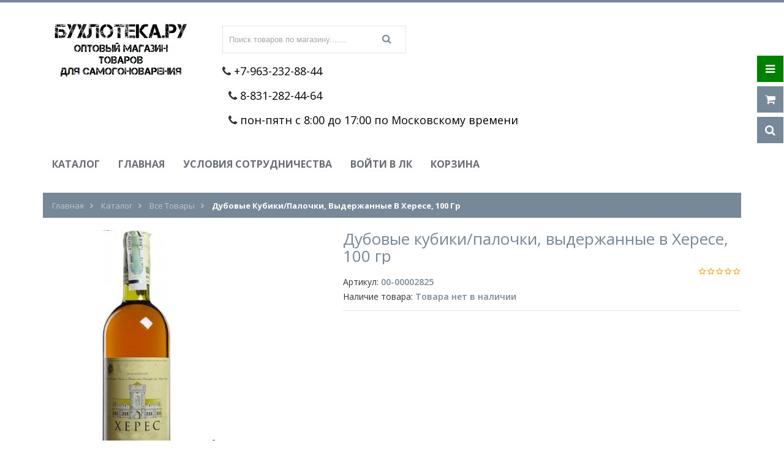

--- FILE ---
content_type: text/html; charset=utf-8
request_url: https://buhloteka.ru/goods/Dubovye-kubiki-vyderzhannye-v-Herese-100-gr
body_size: 25819
content:
<!DOCTYPE html PUBLIC "-//W3C//DTD XHTML 1.0 Strict//EN" "http://www.w3.org/TR/xhtml1/DTD/xhtml1-strict.dtd">
<html xmlns="http://www.w3.org/1999/xhtml" xml:lang="ru" lang="ru">
<head> 
  <title>Дубовые кубики, выдержанные в Хересе, 100 гр оптом</title> 
  <meta name="yandex-verification" content="3208abe00dbe7436" />
  <meta name="description" content="Дубовые кубики, выдержанные в Хересе, 100 гр оптом" /> 
  <meta name="keywords" content="Дубовые кубики, выдержанные в Хересе, 100 гр оптом" />
  <meta http-equiv="X-UA-Compatible" content="IE=11" />
  <meta http-equiv="Content-Type" content="text/html; charset=utf-8" /> 
  <meta http-equiv="Content-Language" content="ru" />
  <meta name="viewport" content="width=device-width, initial-scale=1.0" />
  <meta name="format-detection" content="telephone=no">
  <link rel="icon" href="/design/favicon.ico?design=sport&lc=1547895270" type="image/x-icon" /> 
  <link rel="shortcut icon" href="/design/favicon.ico?design=sport&lc=1547895270" type="image/x-icon" /> 
  
  
    
  
  <link href="https://fonts.googleapis.com/css?family=Open+Sans:300,400,600,700,800" rel="stylesheet" type="text/css">
  
  <link rel="stylesheet" type="text/css" href="/design/magnific-popup.css?design=sport&lc=1598698829">
  <link rel="stylesheet" type="text/css" href="/design//forall/css/fancybox/2.1.4/jquery.fancybox.css">
  <link rel="stylesheet" type="text/css" href="/design//forall/css/jquery-ui/jquery.ui.all.min.css">
  <link rel="stylesheet" type="text/css" href="/design/font-awesome.css?design=sport">
  <link rel="stylesheet" type="text/css" href="/design/main.css?design=sport&lc=1598698829">
  
  <script type="text/javascript">var zoomloaderPath = '/design/loader.gif?design=sport';</script>
  <script type="text/javascript" src="/design/forall.js?design=sport&lc=1598698829"></script>
  <script type="text/javascript" src="/design//forall/css/fancybox/2.1.5/jquery.fancybox.js"></script>
  <script type="text/javascript" src="/design/main.js?design=sport&lc=1598698829"></script>
  
    
  
    <script>
    // Запуск основных скриптов для страницы Товар
    $(function(){ goodspage(); });
    // Инициализируем табы на странице
    $(function(){ initTabs(); });
  </script>
    
    
</head>
<body>
  <div class="wrapper not_log">
    
    <noscript>
      <div class="noscript"> 
        <div class="noscript-inner"> 
          <h4><strong>Мы заметили, что у Вас выключен JavaScript.</strong></h4>
          <h5>Необходимо включить его для корректной работы сайта.</h5>
        </div> 
      </div> 
    </noscript>
    
    
    <div id="header-top"></div>
    <div id="header">
      <div class="container">
        <div class="row">
          <div class="col-md-3 col-xs-12">
            <div id="logo">
              <a href="https://buhloteka.ru/" title="Бухлотека.ру - самогонные аппараты оптом"><img src="/design/logo.png?design=sport&lc=1547895270" alt="Бухлотека.ру - самогонные аппараты оптом"></a>
            </div>
          </div>
           
          <br />
         
           <div class="col-md-9 col-xs-12 header-contact">
             
        <div class="header-search">
          
          <div class="search-hover">
            <form id="search_mini_form" action="https://buhloteka.ru/search" method="get" title="Поиск по магазину" onsubmit="if($(this).find('.form-search').val()) return false;">
              <div class="form-search">
                <input type="text" name="q" value="" class="input-text search-string" placeholder="Поиск товаров по магазину.......">
                <input type="hidden" name="goods_search_field_id" value="0">
                <button type="submit" title="Искать" class="fa fa-search"></button>
              </div>
            </form>
          </div>
        </div>
                        
                          
                                              
                        <div class="footer-contact">
                         
                          <p class="phone"><em class="fa fa-phone">&nbsp;</em><span class="ft-content"><a href="tel:+7-963-232-88-44">+7-963-232-88-44</a></span></p>                          <br />
                          <p class="phone"><em class="fa fa-phone">&nbsp;</em><span class="ft-content"><a href="tel:8-831-282-44-64">8-831-282-44-64</a></span></p>                          <br />
                          <p class="phone"><em class="fa fa-phone">&nbsp;</em><span class="ft-content"><a href="tel:пон-пятн с 8:00 до 17:00 по Московскому времени">пон-пятн с 8:00 до 17:00 по Московскому времени</a></span></p>                          
                          
                          
                          
                          <br />
                          
                          <br />
                           <br />
                        </div>
                 </div>
          
          <div class="col-md-9 col-xs-12">
            
            <div id="custommenu">
              
              
                            
              <ul class="menunav" itemscope itemtype="https://schema.org/SiteNavigationElement">
                                                                            <li><a href="https://buhloteka.ru/catalog"  title="Полный список товаров на сайте" itemprop="url">Каталог</a></li>
                                          <li><a href="https://buhloteka.ru/"  title="Самогонные аппараты оптом." itemprop="url">Главная</a></li>
                                          <li><a href="https://buhloteka.ru/page/Usloviya-raboty"  title="Условия работы" itemprop="url">Условия сотрудничества</a></li>
                                          <li><a href="https://buhloteka.ru/user/login"  title="Вход в личный кабинет покупателя" itemprop="url">Войти в ЛК</a></li>
                                          <li><a href="https://buhloteka.ru/cart"  title="Ваша корзина" itemprop="url">Корзина</a></li>
                                                                    </ul>
                          </div>
            <div id="mommenu" class="menu-collapse">
              <span class="btn btn-navbar menusidebar collapsed" data-toggle="collapse" data-target="#menu_collapse">
                <i class="fa fa-bars"></i>
              </span>
              <span class="menu_catalog">Каталог</span>
              <div class="menu_collapse_wrap">
                <div id="menu_collapse" class="mainnav collapse">
                  <ul>
                                                                                    <li  class="level0  subhead active">
                          <a href="https://buhloteka.ru/catalog/Vse-tovary" class="title-lv0 active">Все товары</a>
                        </li>                                                                                        <li  class="level0  subhead ">
                          <a href="https://buhloteka.ru/catalog/RASPRODAZhA" class="title-lv0 ">РАСПРОДАЖА</a>
                        </li>                                                                                        <li  class="level0  subhead ">
                          <a href="https://buhloteka.ru/catalog/Novinki-v-kataloge" class="title-lv0 ">Новинки в каталоге</a>
                        </li>                                                                                        <li  class="level0 parent subhead ">
                          <a href="https://buhloteka.ru/catalog/Samogonnoe-oborudovanie" class="title-lv0 "><span class="open-menu "></span>Самогонное оборудование</a>
                                                                                        <ul class="sub">                        <li  class="level1   ">
                          <a href="https://buhloteka.ru/catalog/Samogonoff-Optima" class="title-lv1 ">Самогонофф Оптима</a>
                        </li>                                                                                        <li  class="level1   ">
                          <a href="https://buhloteka.ru/catalog/Samogonoff-Jeverest" class="title-lv1 ">Самогонофф Эверест</a>
                        </li>                                                                                        <li style="display:none;" class="level1   ">
                          <a href="https://buhloteka.ru/catalog/Samogonoff-Jekonomist" class="title-lv1 ">Самогонофф Экономист</a>
                        </li>                                                                                        <li  class="level1   ">
                          <a href="https://buhloteka.ru/catalog/Samogonoff-Gamma-Zetta" class="title-lv1 ">Самогонофф Гамма, Зетта</a>
                        </li>                                                                                        <li style="display:none;" class="level1   ">
                          <a href="https://buhloteka.ru/catalog/Apparaty-Samogonoff" class="title-lv1 ">Аппараты Самогонофф</a>
                        </li>                                                                                        <li  class="level1   ">
                          <a href="https://buhloteka.ru/catalog/Apparaty-Umelec" class="title-lv1 ">Аппараты Умелец</a>
                        </li>                                                                                        <li  class="level1   ">
                          <a href="https://buhloteka.ru/catalog/Apparaty-serii-Domashnij" class="title-lv1 ">Аппараты Прогресс, Хорошо сидим</a>
                        </li>                                                                                        <li  class="level1   ">
                          <a href="https://buhloteka.ru/catalog/Peregonnye-kuby" class="title-lv1 ">Перегонные кубы</a>
                        </li>                                                                                        <li style="display:none;" class="level1   ">
                          <a href="https://buhloteka.ru/catalog/Drugie-apparaty" class="title-lv1 ">Другие аппараты</a>
                        </li>                                                                                        <li  class="level1   ">
                          <a href="https://buhloteka.ru/catalog/Rektifikacionnye-kolonny" class="title-lv1 ">Ректификационные колонны</a>
                        </li>                                                                                        <li  class="level1   ">
                          <a href="https://buhloteka.ru/catalog/Mednoe-oborudovanie" class="title-lv1 ">Медное оборудование</a>
                        </li>                                                                                        <li  class="level1   ">
                          <a href="https://buhloteka.ru/catalog/Parovodyanye-kotly-PVK" class="title-lv1 ">Для ПВК</a>
                        </li>                                                                                        <li  class="level1   ">
                          <a href="https://buhloteka.ru/catalog/Apparaty-bez-kuba" class="title-lv1 ">Аппараты без куба</a>
                        </li>                      </ul> </li>                                                                  <li  class="level0  subhead ">
                          <a href="https://buhloteka.ru/catalog/Komplektuyushhie" class="title-lv0 ">Комплектующие к аппаратам</a>
                        </li>                                                                                        <li  class="level0  subhead ">
                          <a href="https://buhloteka.ru/catalog/Dubovye-bochki" class="title-lv0 ">Дубовые бочки</a>
                        </li>                                                                                        <li  class="level0  subhead ">
                          <a href="https://buhloteka.ru/catalog/Koptilni" class="title-lv0 ">Коптильни</a>
                        </li>                                                                                        <li  class="level0  subhead ">
                          <a href="https://buhloteka.ru/catalog/Avtoklavy" class="title-lv0 ">Автоклавы</a>
                        </li>                                                                                        <li  class="level0  subhead ">
                          <a href="https://buhloteka.ru/catalog/Pressy-dlya-soka" class="title-lv0 ">Прессы для сока</a>
                        </li>                                                                                        <li  class="level0  subhead ">
                          <a href="https://buhloteka.ru/catalog/Chugunnye-kazany" class="title-lv0 ">Казаны и печи</a>
                        </li>                                                                                        <li  class="level0  subhead ">
                          <a href="https://buhloteka.ru/catalog/Uzbekskie-nozhi-i-posuda" class="title-lv0 ">Узбекские ножи и посуда</a>
                        </li>                                                                                        <li  class="level0  subhead ">
                          <a href="https://buhloteka.ru/catalog/Nastojki-Krepkij-Master" class="title-lv0 ">Настойки Крепкий Мастер</a>
                        </li>                                                                                        <li style="display:none;" class="level0  subhead ">
                          <a href="https://buhloteka.ru/catalog/Nastojki-Laboratoriya-Samogona" class="title-lv0 ">Настойки Лаборатория Самогона</a>
                        </li>                                                                                        <li  class="level0  subhead ">
                          <a href="https://buhloteka.ru/catalog/Nastojki-Altajskij-Vinokur" class="title-lv0 ">Настойки Алтайский Винокур</a>
                        </li>                                                                                        <li  class="level0  subhead ">
                          <a href="https://buhloteka.ru/catalog/Nastojki-Ded-Altaj" class="title-lv0 ">Настойки Дед Алтай</a>
                        </li>                                                                                        <li style="display:none;" class="level0  subhead ">
                          <a href="https://buhloteka.ru/catalog/Vesovye-travy-i-specii" class="title-lv0 ">Весовые травы и специи</a>
                        </li>                                                                                        <li  class="level0  subhead ">
                          <a href="https://buhloteka.ru/catalog/Dubovye-i-fruktovye-shhepa-i-palochki" class="title-lv0 ">Дубовые и фруктовые щепа и палочки</a>
                        </li>                                                                                        <li style="display:none;" class="level0  subhead ">
                          <a href="https://buhloteka.ru/catalog/Dlya-oblagorazhivaniya" class="title-lv0 ">Другие настойки и травы</a>
                        </li>                                                                                        <li  class="level0  subhead ">
                          <a href="https://buhloteka.ru/catalog/Drozhzhi-i-syre" class="title-lv0 ">Дрожжи и сырье</a>
                        </li>                                                                                        <li  class="level0  subhead ">
                          <a href="https://buhloteka.ru/catalog/Jessencii-Jetol-na-10-litrov" class="title-lv0 ">Эссенции Этол на 10 литров</a>
                        </li>                                                                                        <li style="display:none;" class="level0  subhead ">
                          <a href="https://buhloteka.ru/catalog/Aromatizatory-na-100-litrov" class="title-lv0 ">Ароматизаторы на 100 литров</a>
                        </li>                                                                                        <li  class="level0  subhead ">
                          <a href="https://buhloteka.ru/catalog/Jessencii-Alkotek-na-10-l" class="title-lv0 ">Эссенции Алкостар-Алколайн на 10 л</a>
                        </li>                                                                                        <li  class="level0  subhead ">
                          <a href="https://buhloteka.ru/catalog/Jessencii-Alkotek-na-10-litrov" class="title-lv0 ">Эссенции Алкотек на 10 литров</a>
                        </li>                                                                                        <li  class="level0  subhead ">
                          <a href="https://buhloteka.ru/catalog/Aromatizatory-na-10-litrov" class="title-lv0 ">Ароматизаторы на 10 литров</a>
                        </li>                                                                                        <li  class="level0  subhead ">
                          <a href="https://buhloteka.ru/catalog/Ochistka-i-filtraciya" class="title-lv0 ">Очистка и фильтрация</a>
                        </li>                                                                                        <li  class="level0  subhead ">
                          <a href="https://buhloteka.ru/catalog/Pivovarenie" class="title-lv0 ">Пивоварение</a>
                        </li>                                                                                        <li  class="level0  subhead ">
                          <a href="https://buhloteka.ru/catalog/Syrodelie" class="title-lv0 ">Товары для сыроварения</a>
                        </li>                                                                                        <li  class="level0  subhead ">
                          <a href="https://buhloteka.ru/catalog/Soputstvuyushhie-tovary" class="title-lv0 ">Сопутствующие товары</a>
                        </li>                                                                                        <li  class="level0  subhead ">
                          <a href="https://buhloteka.ru/catalog/Butylki-banki-butyli" class="title-lv0 ">Бутылки, банки, бутыли</a>
                        </li>                                                                                        <li  class="level0  subhead ">
                          <a href="https://buhloteka.ru/catalog/Jetiketki-dlya-butylok" class="title-lv0 ">Оформление бутылок</a>
                        </li>                                                                                        <li  class="level0  subhead ">
                          <a href="https://buhloteka.ru/catalog/Vinodelie" class="title-lv0 ">Виноделие</a>
                        </li>                                                                                        <li  class="level0  subhead ">
                          <a href="https://buhloteka.ru/catalog/Dlya-myasa-i-kolbasy" class="title-lv0 ">Для мяса и колбасы</a>
                        </li>                                                                                        <li  class="level0  subhead ">
                          <a href="https://buhloteka.ru/catalog/Kovanye-nozhi" class="title-lv0 ">НОЖИ и ТОПОРИКИ</a>
                        </li>                                                                                        <li  class="level0  subhead ">
                          <a href="https://buhloteka.ru/catalog/Filtry-dlya-vody" class="title-lv0 ">Фильтры для воды</a>
                        </li>                                                                                        <li  class="level0  subhead ">
                          <a href="https://buhloteka.ru/catalog/Tovary-dlya-kuhni" class="title-lv0 ">Товары для кухни</a>
                        </li>                                                                                        <li style="display:none;" class="level0  subhead ">
                          <a href="https://buhloteka.ru/catalog/Jessencii-s-dozatorom-na-10-l" class="title-lv0 ">Эссенции с дозатором, на 10 л</a>
                        </li>                                                                                        <li style="display:none;" class="level0  subhead ">
                          <a href="https://buhloteka.ru/catalog/Tehnicheskaya-kategoriya" class="title-lv0 ">Техническая категория</a>
                        </li>                                                                                        <li style="display:none;" class="level0  subhead ">
                          <a href="https://buhloteka.ru/catalog/Tochno-net-na-sklade" class="title-lv0 ">Точно нет на складе</a>
                        </li>                                                                                        <li style="display:none;" class="level0  subhead ">
                          <a href="https://buhloteka.ru/catalog/Skrytaya-kategoriya" class="title-lv0 ">Скрытая категория</a>
                        </li>                                                                                        <li  class="level0  subhead ">
                          <a href="https://buhloteka.ru/catalog/Vse-dlya-vypechki" class="title-lv0 ">Все для выпечки</a>
                        </li>                                                                                        <li  class="level0  subhead ">
                          <a href="https://buhloteka.ru/catalog/Bytovaya-himiya" class="title-lv0 ">Бытовая химия</a>
                        </li>                      </ul>                                                         </ul>
                </div>
              </div>
            </div>
            
          </div>
          
                  </div>
                 
          
          
          
        </div>
      </div>
    </div>
    
    
    <div id="header-right">
      <div class="header-right-mob">
       
        
        <div class="header-link">
          <a href="javascript:void(0);"><em class="fa fa-bars"></em></a>
          <div class="top-menu">
            <ul class="dropit-top-menu">
                                                                    <li><a href="https://buhloteka.ru/catalog"  title="Полный список товаров на сайте">Каталог</a></li>
                                      <li><a href="https://buhloteka.ru/"  title="Самогонные аппараты оптом.">Главная</a></li>
                                      <li><a href="https://buhloteka.ru/page/Usloviya-raboty"  title="Условия работы">Условия сотрудничества</a></li>
                                      <li><a href="https://buhloteka.ru/user/login"  title="Вход в личный кабинет покупателя">Войти в ЛК</a></li>
                                      <li><a href="https://buhloteka.ru/cart"  title="Ваша корзина">Корзина</a></li>
                                                            </ul>
            <ul class="dropit-top-user-menu">
                            <li><a href="https://buhloteka.ru/user/login" title="Вход в личный кабинет">Вход</a></li>
             
                          </ul>
          </div>
        </div>
        
        
        
      
        
        
        <div class="header-cart">
          <div class="block-cart  ">
            <div class="cart-title">
              <a href="https://buhloteka.ru/cart"><i class="fa fa-shopping-cart"></i></a>
              <span class="cart-count" data-count="0">0</span>
            </div>
            <div class="dropdown-cart">
              <div class="cart-content">
                                <div class="cart-empty">Ваша корзина пуста</div>
                              </div>
            </div>
          </div>
        </div>
        
                
        <div class="header-search">
          <a href="javascript:void(0);"><em class="fa fa-search"></em></a>
          <div class="search-hover">
            <form id="search_mini_form" action="https://buhloteka.ru/search" method="get" title="Поиск по магазину" onsubmit="if($(this).find('.form-search').val()) return false;">
              <div class="form-search">
                <input type="text" name="q" value="" class="input-text search-string" placeholder="Поиск по магазину...">
                <input type="hidden" name="goods_search_field_id" value="0">
                <button type="submit" title="Искать" class="fa fa-search"></button>
              </div>
            </form>
          </div>
        </div>
      </div>
    </div>
    
    
    <div id="main">
      
            <div id="breadcrumbs">
        <div class="container">
          <ul class="breadcrumbs" itemscope itemtype="https://schema.org/BreadcrumbList">
              <li itemprop="itemListElement" itemscope itemtype="https://schema.org/ListItem" class="home"><a itemprop="item" href="https://buhloteka.ru/" title="Перейти на главную"><span itemprop="name">Главная</span></a></li>
                          <li itemprop="itemListElement" itemscope itemtype="https://schema.org/ListItem"><a itemprop="item" href="https://buhloteka.ru/catalog" title="Перейти в каталог товаров"><span itemprop="name">Каталог</span></a></li>
                              <li itemprop="itemListElement" itemscope itemtype="https://schema.org/ListItem"><a itemprop="item" href="https://buhloteka.ru/catalog/Vse-tovary" title="Перейти в категорию &laquo;Все товары&raquo;"><span itemprop="name">Все товары</span></a></li>
                              <li itemprop="itemListElement" itemscope itemtype="https://schema.org/ListItem"><strong itemprop="name">Дубовые кубики/палочки, выдержанные в Хересе, 100 гр</strong></li>
             
          </ul>
        </div>
      </div>
            
      <div class="container">
        <div class="row">
                    
                    <div class="col-xs-12">
            
            <div class="page-title">
                          
            </div>
            
            <div class="product-view clear" itemscope itemtype="https://schema.org/Product">
  
  <form action="/cart/add/" method="post" class="goodsDataForm">
    <input type="hidden" name="hash" value="aea8a496" />
    <input type="hidden" name="form[goods_from]" value="" />
    <meta itemprop="name" content="Дубовые кубики/палочки, выдержанные в Хересе, 100 гр">
    <div class="product-img-box col-md-5 col-sm-12 col-sms-12">
      <div class="general-img popup-gallery">
                  <a href="https://i5.storeland.net/2/1542/115410133/afacdb/dubovye-kubiki-vyderzhannye-v-herese-100-gr.jpg" class="cloud-zoom" id="zoom1" rel="position:'inside',adjustX:0,adjustY:0" title="Увеличить Дубовые кубики/палочки, выдержанные в Хересе, 100 гр">
            <div class="ico-product">
                                        </div>
            <img src="https://i5.storeland.net/2/1542/115410133/075a3e/dubovye-kubiki-vyderzhannye-v-herese-100-gr.jpg" title="Дубовые кубики/палочки, выдержанные в Хересе, 100 гр" alt="Дубовые кубики/палочки, выдержанные в Хересе, 100 гр" class="goods-image-medium" itemprop="image"/>
          </a>
          <center class="goodsImageZoom" data="115410133">Увеличить изображение</center>
              </div>
              <div class="goodsImageList" style="display: none;">
                  <a href="https://i5.storeland.net/2/1542/115410133/afacdb/dubovye-kubiki-vyderzhannye-v-herese-100-gr.jpg" data="115410133" title="" rel="gallery"><img src="https://i5.storeland.net/2/1542/115410133/baec64/dubovye-kubiki-vyderzhannye-v-herese-100-gr.jpg" alt="" /></a>
                  <a href="https://i5.storeland.net/2/1542/115410134/afacdb/dubovye-kubiki-vyderzhannye-v-herese-100-gr.png" data="115410134" title="" rel="gallery"><img src="https://i5.storeland.net/2/1542/115410134/baec64/dubovye-kubiki-vyderzhannye-v-herese-100-gr.png" alt="" /></a>
                </div>
            <div class="thumblist-box navigation" >
        <span class="prev"><i class="fa fa-angle-left"></i></span>
        <span class="next"><i class="fa fa-angle-right"></i></span>
        
                  <ul id="thumblist" class="thumblist popup-gallery">
                          <li><a href="https://i5.storeland.net/2/1542/115410133/afacdb/dubovye-kubiki-vyderzhannye-v-herese-100-gr.jpg" title="" data="115410133" class="cloud-zoom-gallery" rel="useZoom:'zoom1',smallImage:'https://i5.storeland.net/2/1542/115410133/afacdb/dubovye-kubiki-vyderzhannye-v-herese-100-gr.jpg'"><img src="https://i5.storeland.net/2/1542/115410133/baec64/dubovye-kubiki-vyderzhannye-v-herese-100-gr.jpg" alt="" class="goods-image-icon" itemprop="image" /></a></li>
                          <li><a href="https://i5.storeland.net/2/1542/115410134/afacdb/dubovye-kubiki-vyderzhannye-v-herese-100-gr.png" title="" data="115410134" class="cloud-zoom-gallery" rel="useZoom:'zoom1',smallImage:'https://i5.storeland.net/2/1542/115410134/afacdb/dubovye-kubiki-vyderzhannye-v-herese-100-gr.png'"><img src="https://i5.storeland.net/2/1542/115410134/baec64/dubovye-kubiki-vyderzhannye-v-herese-100-gr.png" alt="" class="goods-image-icon" itemprop="image" /></a></li>
                      </ul>
              </div>
    </div>
    <div class="product-shop col-md-7 col-sm-12 col-sms-12">
      <div class="product-name"><h1 itemprop="name">Дубовые кубики/палочки, выдержанные в Хересе, 100 гр</h1></div>
      <meta itemprop="description" content="Описание отсутствует">
      
      <div class="ratings">
        <div class="rating-box" title="Рейтинг товара">
                      <div class="rating" style="width:0%" alt="Рейтинг не определён" title="Рейтинг не определён"></div>
                  </div>
      </div>
            
      <div class="goodsDataMainModificationArtNumber f-fix" >
        Артикул: <span>00-00002825</span>
      </div>
      
      <div class="goodsDataMainModificationAvailable f-fix">
        <div class="available-true" style="display:none;">Наличие товара: <span>В наличии</span></div>
        <div class="available-false" style="">Наличие товара: <span>Товара нет в наличии</span></div>
      </div>
      
            
      <div class="short-description f-fix">
        <p itemprop="description"></p>
      </div>
      
      <div class="goodsDataMainModificationsBlock f-fix" style="display:none;">
                  <div class="goodsDataMainModificationsBlockProperty">
            
             
              
                              <span>Модификация:</span>
                <select name="form[properties][]" class="selectBox">
                                <option value="7589389" selected="selected">Базовая</option>
                
                                </select>
                                      </div>                  
          
                
                  <div class="goodsDataMainModificationsList" rel="7589389">
            <input type="hidden" name="id" value="193639052" />
            <input type="hidden" name="art_number" value="00-00002825" />
            <input type="hidden" name="price_now" value="268" />
            <div class="price_now_formated" style="display:none"><span title="268,00 российских рублей"><span class="num">268,00</span> <span>рублей</span></span></div>
            <input type="hidden" name="price_old" value="0" />
            <div class="price_old_formated" style="display:none"><span title="0,00 российских рублей"><span class="num">0,00</span> <span>рублей</span></span></div>
            <input type="hidden" name="rest_value" value="0" />
            <input type="hidden" name="measure_id" value="1" />
            <input type="hidden" name="measure_name" value="шт" />
            <input type="hidden" name="measure_desc" value="штук" />
            <input type="hidden" name="measure_precision" value="0" />
            <input type="hidden" name="is_has_in_compare_list" value="0" />
            <div class="description" style="display:none" itemprop="description"></div>
          </div>
                
          <div class="goodsDataMainModificationsDescriptionBlock" style="display:none;">
            <div class="blockquote" itemprop="description"></div>
          </div>
      </div>
          </div>
    <div class="clear"></div>                												
  </form>
  
  
  <div class="product-tabs clear">
    <ul class="tabs">
      <li><a href="javascript:tabSwitch(1);" id="tab_1" class="active">Описание</a></li>            <li><a href="javascript:tabSwitch(3);" id="tab_3">Условия доставки</a></li>          </ul>
    
          <div id="content_1" class="tab-content effect-bounceInRight">
        <div class="htmlDataBlock">
          
                      <p itemprop="description"><p style="box-sizing: border-box; font-size: 14px; color: rgb(0, 0, 0); margin-top: 0.5em; margin-bottom: 1.5em; line-height: 20px; font-family: Kurale, sans-serif !important;"><br />
<span style="font-size:18px;"><span style="font-family:arial,helvetica,sans-serif;"><span font-size:="" new="" text-align:="" times="">Кубики</span></span></span><span style="color: rgb(0, 0, 0); font-family: arial, helvetica, sans-serif; font-size: 18px; text-align: justify;">/палочки</span><span style="font-size:18px;"><span style="font-family:arial,helvetica,sans-serif;"><span font-size:="" new="" text-align:="" times=""> из дуба &mdash; отличная альтернатива выдержке </span><span font-size:="" new="" text-align:="" times="">алкоголя в дубовых бочках. Согласно традиционной технологии изготовления домашних алкогольных напитков и рекомендуется выдерживать в подходящих емкостях. Поэтому различные вина, виски или ром выдерживают </span><span font-size:="" new="" text-align:="" times="">в дубовых бочках. Но надо понимать, что в домашних условиях это могут сделать далеко не все: сложно не только сделать большое количество алкоголя для наполнения бочки, но и найти место для его хранения.</span></span></span></p>

<p style="box-sizing: border-box; font-size: 14px; color: rgb(0, 0, 0); margin-top: 0.5em; margin-bottom: 1.5em; line-height: 20px; font-family: Kurale, sans-serif !important; text-align: justify;"><span style="font-size:18px;"><span style="font-family:arial,helvetica,sans-serif;"><span style="color:#000000;"><span style="text-align: justify;"><strong>Дополнительно кубики</strong></span></span></span></span><strong><span style="color: rgb(0, 0, 0); font-family: arial, helvetica, sans-serif; font-size: 18px; text-align: justify;">/палочки</span></strong><span style="font-size:18px;"><span style="font-family:arial,helvetica,sans-serif;"><span style="color:#000000;"><span style="text-align: justify;"><strong><strong> </strong>вымочены в хересе. </strong>Пропитка хересом делает результат выдержки еще более гармоничным и насыщеным, в алкоголе проявляются новые ноты аромата и вкуса. Не зря в производстве виски так часто используются бочки из под хереса, портвейна и других вин.<br />
<br />
<strong>Упаковка рассчитана на 15-20 литров напитка.</strong></span></span></span></span></p>

<h2 style="box-sizing: border-box; margin: 0.1em 0px; clear: both; font-family: Fita_Vjaz, sans-serif; text-align: justify;"><span style="font-size:18px;"><span style="font-family:arial,helvetica,sans-serif;"><span style="color:#000000;">Для чего нужны дубовые кубики</span></span></span><span style="color: rgb(0, 0, 0); font-family: arial, helvetica, sans-serif; font-size: 18px; text-align: justify;">/палочки</span><span style="font-size:18px;"><span style="font-family:arial,helvetica,sans-serif;"><span style="color:#000000;">?</span></span></span></h2>

<p style="box-sizing: border-box; font-size: 14px; color: rgb(0, 0, 0); margin-top: 0.5em; margin-bottom: 1.5em; line-height: 20px; font-family: Kurale, sans-serif !important; text-align: justify;"><span style="font-size:18px;"><span style="font-family:arial,helvetica,sans-serif;"><span style="color:#000000;">Дубовые кубики</span></span></span><span style="color: rgb(0, 0, 0); font-family: arial, helvetica, sans-serif; font-size: 18px; text-align: justify;">/палочки</span><span style="font-size:18px;"><span style="font-family:arial,helvetica,sans-serif;"><span style="color:#000000;"> помогут вам решить эту проблему. С их помощью вы сможете получить у себя дома различные алкогольные напитки такие, как вино, коньяк, виски и многие другие. Приготовленные таким способом, они получат шоколадно-ванильный вкус и золотисто-светлый цвет. Подобный эффект достигается благодаря <b style="box-sizing: border-box;">танинам &mdash; </b>особым веществам, обладающим дубильными свойствами и характерным вкусом.</span></span></span></p>

<p style="box-sizing: border-box; font-size: 14px; color: rgb(0, 0, 0); margin-top: 0.5em; margin-bottom: 1.5em; line-height: 20px; font-family: Kurale, sans-serif !important; text-align: justify;"><span style="font-size:18px;"><span style="font-family:arial,helvetica,sans-serif;"><span style="color:#000000;">Наши кубики</span></span></span><span style="color: rgb(0, 0, 0); font-family: arial, helvetica, sans-serif; font-size: 18px; text-align: justify;">/палочки</span><span style="font-size:18px;"><span style="font-family:arial,helvetica,sans-serif;"><span style="color:#000000;"> сделаны из дуба, который прошел процесс термической обработки. В данном случае это средний обжиг. Дубовые кубики</span></span></span><span style="color: rgb(0, 0, 0); font-family: arial, helvetica, sans-serif; font-size: 18px; text-align: justify;">/палочки</span><span style="font-size:18px;"><span style="font-family:arial,helvetica,sans-serif;"><span style="color:#000000;"> обжигаются с помощью специальных современных печей без использования химических веществ, поэтому можно сказать, что они являются полностью натуральным продуктом.<br />
<br />
<span style="line-height: 1.2em;">Как использовать дубовые </span>кубики</span></span></span><span style="color: rgb(0, 0, 0); font-family: arial, helvetica, sans-serif; font-size: 18px; text-align: justify;">/палочки</span><span style="font-size:18px;"><span style="font-family:arial,helvetica,sans-serif;"><span style="color:#000000;"><span style="line-height: 1.2em;">:</span></span></span></span></p>

<p style="box-sizing: border-box; font-size: 14px; color: rgb(0, 0, 0); margin-top: 0.5em; margin-bottom: 1.5em; line-height: 20px; font-family: Kurale, sans-serif !important; text-align: justify;"><span style="font-size:18px;"><span style="font-family:arial,helvetica,sans-serif;"><span style="color:#000000;">Дубовые кубики</span></span></span><span style="color: rgb(0, 0, 0); font-family: arial, helvetica, sans-serif; font-size: 18px; text-align: justify;">/палочки</span><span style="font-size:18px;"><span style="font-family:arial,helvetica,sans-serif;"><span style="color:#000000;"> добавляются в сосуд с дистиллятом с расчетом 1-4 грамма на 1 литр напитка. Оптимальная крепость напитка &ndash; 45 градусов. Время выдержки &ndash; 1-3 месяца.</span></span></span></p>

<p style="box-sizing: border-box; font-size: 14px; color: rgb(0, 0, 0); margin-top: 0.5em; margin-bottom: 1.5em; line-height: 20px; font-family: Kurale, sans-serif !important; text-align: justify;"><span style="font-size:18px;"><span style="font-family:arial,helvetica,sans-serif;"><span style="color:#000000;">Через месяц-полтора получается напиток с приятным ароматом, через два месяца настаивания аромат уже с полным правом можно назвать благородным.</span></span></span></p>

<h2 style="box-sizing: border-box; margin: 0.1em 0px; clear: both; font-family: Fita_Vjaz, sans-serif; text-align: justify;"><span style="font-size:18px;"><span style="font-family:arial,helvetica,sans-serif;"><span style="color:#000000;">Преимущества использования дубовых кубиков:</span></span></span></h2>

<div style="text-align: justify;">&nbsp;</div>

<ol style="box-sizing: border-box; margin: 0px 0px 1.5em 3em; font-family: Fita_Vjaz, sans-serif; font-size: 14px; line-height: 20px;">
	<li style="box-sizing: border-box; text-align: justify;"><span style="font-size:18px;"><span style="font-family:arial,helvetica,sans-serif;"><span style="color:#000000;">Удельная площадь взаимодействия кубиков и дистиллята больше по сравнению с выдерживанием в бочке, благодаря чему эффект влияния на напиток больше.</span></span></span></li>
	<li style="box-sizing: border-box; text-align: justify;"><span style="font-size:18px;"><span style="font-family:arial,helvetica,sans-serif;"><span style="color:#000000;">При выдерживании алкоголя в герметичной емкости потери напитка за счет испарения полностью исключены.</span></span></span></li>
	<li style="box-sizing: border-box; text-align: justify;"><span style="font-size:18px;"><span style="font-family:arial,helvetica,sans-serif;"><span style="color: rgb(0, 0, 0);">Кубики</span></span></span><span style="color: rgb(0, 0, 0); font-family: arial, helvetica, sans-serif; font-size: 18px; text-align: justify;">/палочки</span><span style="font-size:18px;"><span style="font-family:arial,helvetica,sans-serif;"><span style="color: rgb(0, 0, 0);"> обладает абсорбирующими и каталитическими свойствами: все остаточные вредные элементы и соединения, которые остались после процесса дистилляции, кубики</span></span></span><span style="color: rgb(0, 0, 0); font-family: arial, helvetica, sans-serif; font-size: 18px; text-align: justify;">/палочки</span><span style="font-size:18px;"><span style="font-family:arial,helvetica,sans-serif;"><span style="color: rgb(0, 0, 0);"> связывает и удаляет.</span></span></span></li>
</ol>

<div style="box-sizing: border-box;"><br />
<br />
&nbsp;</div></p>
                    
          
                          
          
                    
        </div>
      </div>
        
        
          <div id="content_3" class="tab-content effect-bounceInRight" style="display: none;">
                  <div class="delivery">
            <h4>Вариант 1: Транспортной компанией. В ЖЕСТКОЙ УПАКОВКЕ!</h4>
            <p><div style="text-align: justify;"><strong><span style="color:#008000;"><span style="font-family:arial,helvetica,sans-serif;"><span style="font-size:14px;">Внимание! Заказывая доставку транспортной компанией в жесткой упаковке или паллетном борту вы снижаете свои риски порчи товара при перевозке. При приемке товара в транспортной компании обязательно осматривайте товар на предмет смятых коробок, если при жесткой упаковке обнаружилась порча товара, вы можете предъявлять претензию перевозчику. При перевозке без жесткой упаковке такое сделать невозможно.</span></span></span></strong></div></p>
                                          <span>Стоимость доставки: <strong><span title="0,00 российских рублей"><span class="num">0,00</span> <span>рублей</span></span></strong></span>
                                                </div>
                  <div class="delivery">
            <h4>Вариант 2: Транспортной компанией. БЕЗ ЖЕСТКОЙ УПАКОВКИ!</h4>
            <p><div style="text-align: justify;"><strong><span style="color:#FF0000;"><span style="font-size:14px;"><span style="font-family:arial,helvetica,sans-serif;">Внимание! Заказывая доставку транспортной компанией БЕЗ ЖЕСТКОЙ УПАКОВКИ, вы принимаете на себя риск порчи товара в транспортной компании. Претензии на бой, смятие и потерю товарного вида в этом случае НЕ ПРИНИМАЮТСЯ!!!</span></span></span></strong></div></p>
                                          <span>Стоимость доставки: <strong><span title="0,00 российских рублей"><span class="num">0,00</span> <span>рублей</span></span></strong></span>
                                                </div>
                  <div class="delivery">
            <h4>Вариант 3: Самовывоз</h4>
            <p><div style="text-align: justify;"><strong><span style="color:#0000FF;"><span style="font-family:arial,helvetica,sans-serif;"><span style="font-size:14px;">Самовывоз со склада, Нижний Новгород, ул. Лейтенанта Шмидта, д.4а. Дата и время самовывоза согласуется с менеджером магазина.</span></span></span></strong></div></p>
                                          <span>Стоимость доставки: <strong><span title="0,00 российских рублей"><span class="num">0,00</span> <span>рублей</span></span></strong></span>
                                                </div>
              </div>
        
    
          
            
        
  </div>
  
</div>
<div class="related clear">
  
      <div class="related-views clear">
      <div class="box-up-sell">
        <div class="block-title navigation">
          <a href="#" class="prev"><i class="fa fa-angle-left"></i></a>
          <div class="title"><h2>С этим товаром смотрят</h2></div>
          <a href="#" class="next"><i class="fa fa-angle-right"></i></a>
        </div>
        <div class="up-sell-products clearfix">
          <div class="products-grid owl-carousel">
                        <div class="item">
              <div class="item-inner" itemscope itemtype="https://schema.org/Product">
                <form action="/cart/add/" method="post" class="product-form-151087851 goodsListForm">
                  <input type="hidden" name="hash" value="aea8a496" />
                  <input type="hidden" name="form[goods_from]" value="" />
                  <input type="hidden" name="form[goods_mod_id]" value="151087851" />
                    <div class="item-info">
                      <div class="product-name"><a href="https://buhloteka.ru/goods/Dubovaya-shhepa-chipsy?mod_id=151087851" title="Дубовые чипсы &quot;Кавказский дуб&quot; СРЕДНИЙ обжиг, 100 гр." itemprop="url">Дубовые чипсы &quot;Кавказский дуб&quot; СРЕДНИЙ обжиг, 100 гр.</a></div>
                      <meta itemprop="name" content="Дубовые чипсы &quot;Кавказский дуб&quot; СРЕДНИЙ обжиг, 100 гр.">
                      <meta itemprop="description" content="Описание отсутствует">
                      <div class="price-box" itemprop="offers" itemscope itemtype="https://schema.org/Offer">
                        <meta itemprop="priceCurrency" content="RUB"/>
                                                <p class="special-price">
                          <span class="price RUB" itemprop="price" content="54"><span title="54,00 российских рубля"><span class="num">54,00</span> <span>рубля</span></span></span>
                        </p>
                      </div>
                      <div class="ratings">
                        <div class="rating-box">
                                                      <div class="rating" style="width:0%" alt="Рейтинг не определён" title="Рейтинг не определён"></div>
                                                  </div>
                      </div>
                    </div>
                    <div class="item-img">
                      <div class="ico-product">
                                                                      </div>
                      <a href="https://buhloteka.ru/goods/Dubovaya-shhepa-chipsy?mod_id=151087851" title="Дубовые чипсы &quot;Кавказский дуб&quot; СРЕДНИЙ обжиг, 100 гр." class="product-image">
                        <img src="https://i2.storeland.net/1/9260/92598141/075a3e/dubovye-chipsy-krasnodarskij-dub-chipsy-100-gr.jpg" class="goods-image-small" alt="Дубовые чипсы &quot;Кавказский дуб&quot; СРЕДНИЙ обжиг, 100 гр." title="Дубовые чипсы &quot;Кавказский дуб&quot; СРЕДНИЙ обжиг, 100 гр."  itemprop="image">
                      </a>
                    </div>
                    <div class="actions comapre-off  ">
                      
                      <a class="add-cart button" title="В корзину" href="/cart/add/?hash=aea8a496&amp;form%5Bgoods_from%5D=&amp;form%5Bgoods_mod_id%5D=151087851"><i class="fa fa-shopping-cart"></i></a>
                      <ul class="add-to-links">
                        <li class="wishlist">
                          
                                                      <a class="add-wishlist"
                              data-action-is-add="1"
                              data-action-add-url="/favorites/add"
                              data-action-delete-url="/favorites/delete"
                              data-action-add-title="Добавить &laquo;Дубовые чипсы &quot;Кавказский дуб&quot; СРЕДНИЙ обжиг, 100 гр.&raquo; в избранное"
                              data-action-delete-title="Убрать &laquo;Дубовые чипсы &quot;Кавказский дуб&quot; СРЕДНИЙ обжиг, 100 гр.&raquo; из избранного"
                              title="Добавить &laquo;Дубовые чипсы &quot;Кавказский дуб&quot; СРЕДНИЙ обжиг, 100 гр.&raquo; в избранное" href="/favorites/add?id=151087851&amp;return_to=https%3A%2F%2Fbuhloteka.ru%2Fgoods%2FDubovye-kubiki-vyderzhannye-v-Herese-100-gr"
                            ><i class="fa fa-heart"></i></a>
                                                    
                        </li>
                        <li class="compare">
                          
                                                    
                        </li>
                      </ul>
                    </div>
                </form>
              </div>
            </div>
                        <div class="item">
              <div class="item-inner" itemscope itemtype="https://schema.org/Product">
                <form action="/cart/add/" method="post" class="product-form-220600748 goodsListForm">
                  <input type="hidden" name="hash" value="aea8a496" />
                  <input type="hidden" name="form[goods_from]" value="" />
                  <input type="hidden" name="form[goods_mod_id]" value="220600748" />
                    <div class="item-info">
                      <div class="product-name"><a href="https://buhloteka.ru/goods/Nabor-dlya-nastojki-Kalganovka-na-3-litra?mod_id=220600748" title="Набор для настойки &quot;Калгановка&quot;, на 3 литра (КМ)" itemprop="url">Набор для настойки &quot;Калгановка&quot;, на 3 литра (КМ)</a></div>
                      <meta itemprop="name" content="Набор для настойки &quot;Калгановка&quot;, на 3 литра (КМ)">
                      <meta itemprop="description" content="Описание отсутствует">
                      <div class="price-box" itemprop="offers" itemscope itemtype="https://schema.org/Offer">
                        <meta itemprop="priceCurrency" content="RUB"/>
                                                <p class="special-price">
                          <span class="price RUB" itemprop="price" content="90"><span title="90,00 российских рублей"><span class="num">90,00</span> <span>рублей</span></span></span>
                        </p>
                      </div>
                      <div class="ratings">
                        <div class="rating-box">
                                                      <div class="rating" style="width:0%" alt="Рейтинг не определён" title="Рейтинг не определён"></div>
                                                  </div>
                      </div>
                    </div>
                    <div class="item-img">
                      <div class="ico-product">
                                                                      </div>
                      <a href="https://buhloteka.ru/goods/Nabor-dlya-nastojki-Kalganovka-na-3-litra?mod_id=220600748" title="Набор для настойки &quot;Калгановка&quot;, на 3 литра (КМ)" class="product-image">
                        <img src="https://i1.storeland.net/2/2416/124158674/075a3e/nabor-dlya-nastojki-kalganovka-na-3-litra-km.jpg" class="goods-image-small" alt="Набор для настойки &quot;Калгановка&quot;, на 3 литра (КМ)" title="Набор для настойки &quot;Калгановка&quot;, на 3 литра (КМ)"  itemprop="image">
                      </a>
                    </div>
                    <div class="actions comapre-off  ">
                      
                      <a class="add-cart button" title="В корзину" href="/cart/add/?hash=aea8a496&amp;form%5Bgoods_from%5D=&amp;form%5Bgoods_mod_id%5D=220600748"><i class="fa fa-shopping-cart"></i></a>
                      <ul class="add-to-links">
                        <li class="wishlist">
                          
                                                      <a class="add-wishlist"
                              data-action-is-add="1"
                              data-action-add-url="/favorites/add"
                              data-action-delete-url="/favorites/delete"
                              data-action-add-title="Добавить &laquo;Набор для настойки &quot;Калгановка&quot;, на 3 литра (КМ)&raquo; в избранное"
                              data-action-delete-title="Убрать &laquo;Набор для настойки &quot;Калгановка&quot;, на 3 литра (КМ)&raquo; из избранного"
                              title="Добавить &laquo;Набор для настойки &quot;Калгановка&quot;, на 3 литра (КМ)&raquo; в избранное" href="/favorites/add?id=220600748&amp;return_to=https%3A%2F%2Fbuhloteka.ru%2Fgoods%2FDubovye-kubiki-vyderzhannye-v-Herese-100-gr"
                            ><i class="fa fa-heart"></i></a>
                                                    
                        </li>
                        <li class="compare">
                          
                                                    
                        </li>
                      </ul>
                    </div>
                </form>
              </div>
            </div>
                        <div class="item">
              <div class="item-inner" itemscope itemtype="https://schema.org/Product">
                <form action="/cart/add/" method="post" class="product-form-151087815 goodsListForm">
                  <input type="hidden" name="hash" value="aea8a496" />
                  <input type="hidden" name="form[goods_from]" value="" />
                  <input type="hidden" name="form[goods_mod_id]" value="151087815" />
                    <div class="item-info">
                      <div class="product-name"><a href="https://buhloteka.ru/goods/Kryshka-s-gidrozatvorom?mod_id=151087815" title="Крышка с гидрозатвором" itemprop="url">Крышка с гидрозатвором</a></div>
                      <meta itemprop="name" content="Крышка с гидрозатвором">
                      <meta itemprop="description" content="Описание отсутствует">
                      <div class="price-box" itemprop="offers" itemscope itemtype="https://schema.org/Offer">
                        <meta itemprop="priceCurrency" content="RUB"/>
                                                <p class="special-price">
                          <span class="price RUB" itemprop="price" content="59"><span title="59,00 российских рублей"><span class="num">59,00</span> <span>рублей</span></span></span>
                        </p>
                      </div>
                      <div class="ratings">
                        <div class="rating-box">
                                                      <div class="rating" style="width:0%" alt="Рейтинг не определён" title="Рейтинг не определён"></div>
                                                  </div>
                      </div>
                    </div>
                    <div class="item-img">
                      <div class="ico-product">
                                                                      </div>
                      <a href="https://buhloteka.ru/goods/Kryshka-s-gidrozatvorom?mod_id=151087815" title="Крышка с гидрозатвором" class="product-image">
                        <img src="https://i2.storeland.net/1/9260/92598094/075a3e/kryshka-s-gidrozatvorom.jpg" class="goods-image-small" alt="Крышка с гидрозатвором" title="Крышка с гидрозатвором"  itemprop="image">
                      </a>
                    </div>
                    <div class="actions comapre-off  ">
                      
                      <a class="add-cart button" title="В корзину" href="/cart/add/?hash=aea8a496&amp;form%5Bgoods_from%5D=&amp;form%5Bgoods_mod_id%5D=151087815"><i class="fa fa-shopping-cart"></i></a>
                      <ul class="add-to-links">
                        <li class="wishlist">
                          
                                                      <a class="add-wishlist"
                              data-action-is-add="1"
                              data-action-add-url="/favorites/add"
                              data-action-delete-url="/favorites/delete"
                              data-action-add-title="Добавить &laquo;Крышка с гидрозатвором&raquo; в избранное"
                              data-action-delete-title="Убрать &laquo;Крышка с гидрозатвором&raquo; из избранного"
                              title="Добавить &laquo;Крышка с гидрозатвором&raquo; в избранное" href="/favorites/add?id=151087815&amp;return_to=https%3A%2F%2Fbuhloteka.ru%2Fgoods%2FDubovye-kubiki-vyderzhannye-v-Herese-100-gr"
                            ><i class="fa fa-heart"></i></a>
                                                    
                        </li>
                        <li class="compare">
                          
                                                    
                        </li>
                      </ul>
                    </div>
                </form>
              </div>
            </div>
                        <div class="item">
              <div class="item-inner" itemscope itemtype="https://schema.org/Product">
                <form action="/cart/add/" method="post" class="product-form-151087856 goodsListForm">
                  <input type="hidden" name="hash" value="aea8a496" />
                  <input type="hidden" name="form[goods_from]" value="" />
                  <input type="hidden" name="form[goods_mod_id]" value="151087856" />
                    <div class="item-info">
                      <div class="product-name"><a href="https://buhloteka.ru/goods/Dubovye-chipsy-quot-Francuzskij-dub-quot-obzharka-Medium-plyus-50-gr?mod_id=151087856" title="Дубовые чипсы &quot;Французский дуб&quot;, обжарка Медиум плюс, 50 гр." itemprop="url">Дубовые чипсы &quot;Французский дуб&quot;, обжарка Медиум плюс, 50 гр.</a></div>
                      <meta itemprop="name" content="Дубовые чипсы &quot;Французский дуб&quot;, обжарка Медиум плюс, 50 гр.">
                      <meta itemprop="description" content="Описание отсутствует">
                      <div class="price-box" itemprop="offers" itemscope itemtype="https://schema.org/Offer">
                        <meta itemprop="priceCurrency" content="RUB"/>
                                                <p class="special-price">
                          <span class="price RUB" itemprop="price" content="80"><span title="80,00 российских рублей"><span class="num">80,00</span> <span>рублей</span></span></span>
                        </p>
                      </div>
                      <div class="ratings">
                        <div class="rating-box">
                                                      <div class="rating" style="width:0%" alt="Рейтинг не определён" title="Рейтинг не определён"></div>
                                                  </div>
                      </div>
                    </div>
                    <div class="item-img">
                      <div class="ico-product">
                                                                      </div>
                      <a href="https://buhloteka.ru/goods/Dubovye-chipsy-quot-Francuzskij-dub-quot-obzharka-Medium-plyus-50-gr?mod_id=151087856" title="Дубовые чипсы &quot;Французский дуб&quot;, обжарка Медиум плюс, 50 гр." class="product-image">
                        <img src="https://i2.storeland.net/1/9260/92598150/075a3e/dubovye-chipsy-francuzskij-dub-obzharka-medium-plyus-50-gr.jpg" class="goods-image-small" alt="Дубовые чипсы &quot;Французский дуб&quot;, обжарка Медиум плюс, 50 гр." title="Дубовые чипсы &quot;Французский дуб&quot;, обжарка Медиум плюс, 50 гр."  itemprop="image">
                      </a>
                    </div>
                    <div class="actions comapre-off  ">
                      
                      <a class="add-cart button" title="В корзину" href="/cart/add/?hash=aea8a496&amp;form%5Bgoods_from%5D=&amp;form%5Bgoods_mod_id%5D=151087856"><i class="fa fa-shopping-cart"></i></a>
                      <ul class="add-to-links">
                        <li class="wishlist">
                          
                                                      <a class="add-wishlist"
                              data-action-is-add="1"
                              data-action-add-url="/favorites/add"
                              data-action-delete-url="/favorites/delete"
                              data-action-add-title="Добавить &laquo;Дубовые чипсы &quot;Французский дуб&quot;, обжарка Медиум плюс, 50 гр.&raquo; в избранное"
                              data-action-delete-title="Убрать &laquo;Дубовые чипсы &quot;Французский дуб&quot;, обжарка Медиум плюс, 50 гр.&raquo; из избранного"
                              title="Добавить &laquo;Дубовые чипсы &quot;Французский дуб&quot;, обжарка Медиум плюс, 50 гр.&raquo; в избранное" href="/favorites/add?id=151087856&amp;return_to=https%3A%2F%2Fbuhloteka.ru%2Fgoods%2FDubovye-kubiki-vyderzhannye-v-Herese-100-gr"
                            ><i class="fa fa-heart"></i></a>
                                                    
                        </li>
                        <li class="compare">
                          
                                                    
                        </li>
                      </ul>
                    </div>
                </form>
              </div>
            </div>
                        <div class="item">
              <div class="item-inner" itemscope itemtype="https://schema.org/Product">
                <form action="/cart/add/" method="post" class="product-form-151087864 goodsListForm">
                  <input type="hidden" name="hash" value="aea8a496" />
                  <input type="hidden" name="form[goods_from]" value="" />
                  <input type="hidden" name="form[goods_mod_id]" value="151087864" />
                    <div class="item-info">
                      <div class="product-name"><a href="https://buhloteka.ru/goods/Dubovye-palochki-100-gr?mod_id=151087864" title="Дубовые палочки, сильный обжиг, 100 гр" itemprop="url">Дубовые палочки, сильный обжиг, 100 гр</a></div>
                      <meta itemprop="name" content="Дубовые палочки, сильный обжиг, 100 гр">
                      <meta itemprop="description" content="Описание отсутствует">
                      <div class="price-box" itemprop="offers" itemscope itemtype="https://schema.org/Offer">
                        <meta itemprop="priceCurrency" content="RUB"/>
                                                <p class="special-price">
                          <span class="price RUB" itemprop="price" content="54"><span title="54,00 российских рубля"><span class="num">54,00</span> <span>рубля</span></span></span>
                        </p>
                      </div>
                      <div class="ratings">
                        <div class="rating-box">
                                                      <div class="rating" style="width:0%" alt="Рейтинг не определён" title="Рейтинг не определён"></div>
                                                  </div>
                      </div>
                    </div>
                    <div class="item-img">
                      <div class="ico-product">
                                                                      </div>
                      <a href="https://buhloteka.ru/goods/Dubovye-palochki-100-gr?mod_id=151087864" title="Дубовые палочки, сильный обжиг, 100 гр" class="product-image">
                        <img src="https://i2.storeland.net/1/9260/92598165/075a3e/dubovye-palochki-silnyj-obzhig-100-gr.jpg" class="goods-image-small" alt="Дубовые палочки, сильный обжиг, 100 гр" title="Дубовые палочки, сильный обжиг, 100 гр"  itemprop="image">
                      </a>
                    </div>
                    <div class="actions comapre-off  ">
                      
                      <a class="add-cart button" title="В корзину" href="/cart/add/?hash=aea8a496&amp;form%5Bgoods_from%5D=&amp;form%5Bgoods_mod_id%5D=151087864"><i class="fa fa-shopping-cart"></i></a>
                      <ul class="add-to-links">
                        <li class="wishlist">
                          
                                                      <a class="add-wishlist"
                              data-action-is-add="1"
                              data-action-add-url="/favorites/add"
                              data-action-delete-url="/favorites/delete"
                              data-action-add-title="Добавить &laquo;Дубовые палочки, сильный обжиг, 100 гр&raquo; в избранное"
                              data-action-delete-title="Убрать &laquo;Дубовые палочки, сильный обжиг, 100 гр&raquo; из избранного"
                              title="Добавить &laquo;Дубовые палочки, сильный обжиг, 100 гр&raquo; в избранное" href="/favorites/add?id=151087864&amp;return_to=https%3A%2F%2Fbuhloteka.ru%2Fgoods%2FDubovye-kubiki-vyderzhannye-v-Herese-100-gr"
                            ><i class="fa fa-heart"></i></a>
                                                    
                        </li>
                        <li class="compare">
                          
                                                    
                        </li>
                      </ul>
                    </div>
                </form>
              </div>
            </div>
                        <div class="item">
              <div class="item-inner" itemscope itemtype="https://schema.org/Product">
                <form action="/cart/add/" method="post" class="product-form-151087865 goodsListForm">
                  <input type="hidden" name="hash" value="aea8a496" />
                  <input type="hidden" name="form[goods_from]" value="" />
                  <input type="hidden" name="form[goods_mod_id]" value="151087865" />
                    <div class="item-info">
                      <div class="product-name"><a href="https://buhloteka.ru/goods/Dubovye-palochki-srednij-obzhig-100-gr?mod_id=151087865" title="Дубовые палочки, средний обжиг, 100 гр" itemprop="url">Дубовые палочки, средний обжиг, 100 гр</a></div>
                      <meta itemprop="name" content="Дубовые палочки, средний обжиг, 100 гр">
                      <meta itemprop="description" content="Описание отсутствует">
                      <div class="price-box" itemprop="offers" itemscope itemtype="https://schema.org/Offer">
                        <meta itemprop="priceCurrency" content="RUB"/>
                                                <p class="special-price">
                          <span class="price RUB" itemprop="price" content="54"><span title="54,00 российских рубля"><span class="num">54,00</span> <span>рубля</span></span></span>
                        </p>
                      </div>
                      <div class="ratings">
                        <div class="rating-box">
                                                      <div class="rating" style="width:0%" alt="Рейтинг не определён" title="Рейтинг не определён"></div>
                                                  </div>
                      </div>
                    </div>
                    <div class="item-img">
                      <div class="ico-product">
                                                                      </div>
                      <a href="https://buhloteka.ru/goods/Dubovye-palochki-srednij-obzhig-100-gr?mod_id=151087865" title="Дубовые палочки, средний обжиг, 100 гр" class="product-image">
                        <img src="https://i2.storeland.net/1/9260/92598166/075a3e/dubovye-palochki-srednij-obzhig-100-gr.jpg" class="goods-image-small" alt="Дубовые палочки, средний обжиг, 100 гр" title="Дубовые палочки, средний обжиг, 100 гр"  itemprop="image">
                      </a>
                    </div>
                    <div class="actions comapre-off  ">
                      
                      <a class="add-cart button" title="В корзину" href="/cart/add/?hash=aea8a496&amp;form%5Bgoods_from%5D=&amp;form%5Bgoods_mod_id%5D=151087865"><i class="fa fa-shopping-cart"></i></a>
                      <ul class="add-to-links">
                        <li class="wishlist">
                          
                                                      <a class="add-wishlist"
                              data-action-is-add="1"
                              data-action-add-url="/favorites/add"
                              data-action-delete-url="/favorites/delete"
                              data-action-add-title="Добавить &laquo;Дубовые палочки, средний обжиг, 100 гр&raquo; в избранное"
                              data-action-delete-title="Убрать &laquo;Дубовые палочки, средний обжиг, 100 гр&raquo; из избранного"
                              title="Добавить &laquo;Дубовые палочки, средний обжиг, 100 гр&raquo; в избранное" href="/favorites/add?id=151087865&amp;return_to=https%3A%2F%2Fbuhloteka.ru%2Fgoods%2FDubovye-kubiki-vyderzhannye-v-Herese-100-gr"
                            ><i class="fa fa-heart"></i></a>
                                                    
                        </li>
                        <li class="compare">
                          
                                                    
                        </li>
                      </ul>
                    </div>
                </form>
              </div>
            </div>
                        <div class="item">
              <div class="item-inner" itemscope itemtype="https://schema.org/Product">
                <form action="/cart/add/" method="post" class="product-form-151087866 goodsListForm">
                  <input type="hidden" name="hash" value="aea8a496" />
                  <input type="hidden" name="form[goods_from]" value="" />
                  <input type="hidden" name="form[goods_mod_id]" value="151087866" />
                    <div class="item-info">
                      <div class="product-name"><a href="https://buhloteka.ru/goods/Dubovye-kubiki-srednij-obzhig-100-gr?mod_id=151087866" title="Дубовые кубики, средний обжиг, 100 гр" itemprop="url">Дубовые кубики, средний обжиг, 100 гр</a></div>
                      <meta itemprop="name" content="Дубовые кубики, средний обжиг, 100 гр">
                      <meta itemprop="description" content="Описание отсутствует">
                      <div class="price-box" itemprop="offers" itemscope itemtype="https://schema.org/Offer">
                        <meta itemprop="priceCurrency" content="RUB"/>
                                                <p class="special-price">
                          <span class="price RUB" itemprop="price" content="54"><span title="54,00 российских рубля"><span class="num">54,00</span> <span>рубля</span></span></span>
                        </p>
                      </div>
                      <div class="ratings">
                        <div class="rating-box">
                                                      <div class="rating" style="width:0%" alt="Рейтинг не определён" title="Рейтинг не определён"></div>
                                                  </div>
                      </div>
                    </div>
                    <div class="item-img">
                      <div class="ico-product">
                                                                      </div>
                      <a href="https://buhloteka.ru/goods/Dubovye-kubiki-srednij-obzhig-100-gr?mod_id=151087866" title="Дубовые кубики, средний обжиг, 100 гр" class="product-image">
                        <img src="https://i3.storeland.net/1/9260/92598167/075a3e/dubovye-kubiki-srednij-obzhig-100-gr.jpg" class="goods-image-small" alt="Дубовые кубики, средний обжиг, 100 гр" title="Дубовые кубики, средний обжиг, 100 гр"  itemprop="image">
                      </a>
                    </div>
                    <div class="actions comapre-off  ">
                      
                      <a class="add-cart button" title="В корзину" href="/cart/add/?hash=aea8a496&amp;form%5Bgoods_from%5D=&amp;form%5Bgoods_mod_id%5D=151087866"><i class="fa fa-shopping-cart"></i></a>
                      <ul class="add-to-links">
                        <li class="wishlist">
                          
                                                      <a class="add-wishlist"
                              data-action-is-add="1"
                              data-action-add-url="/favorites/add"
                              data-action-delete-url="/favorites/delete"
                              data-action-add-title="Добавить &laquo;Дубовые кубики, средний обжиг, 100 гр&raquo; в избранное"
                              data-action-delete-title="Убрать &laquo;Дубовые кубики, средний обжиг, 100 гр&raquo; из избранного"
                              title="Добавить &laquo;Дубовые кубики, средний обжиг, 100 гр&raquo; в избранное" href="/favorites/add?id=151087866&amp;return_to=https%3A%2F%2Fbuhloteka.ru%2Fgoods%2FDubovye-kubiki-vyderzhannye-v-Herese-100-gr"
                            ><i class="fa fa-heart"></i></a>
                                                    
                        </li>
                        <li class="compare">
                          
                                                    
                        </li>
                      </ul>
                    </div>
                </form>
              </div>
            </div>
                        <div class="item">
              <div class="item-inner" itemscope itemtype="https://schema.org/Product">
                <form action="/cart/add/" method="post" class="product-form-151087867 goodsListForm">
                  <input type="hidden" name="hash" value="aea8a496" />
                  <input type="hidden" name="form[goods_from]" value="" />
                  <input type="hidden" name="form[goods_mod_id]" value="151087867" />
                    <div class="item-info">
                      <div class="product-name"><a href="https://buhloteka.ru/goods/Dubovye-kubiki-silnyj-obzhig-100-gr?mod_id=151087867" title="Дубовые кубики, сильный обжиг, 100 гр" itemprop="url">Дубовые кубики, сильный обжиг, 100 гр</a></div>
                      <meta itemprop="name" content="Дубовые кубики, сильный обжиг, 100 гр">
                      <meta itemprop="description" content="Описание отсутствует">
                      <div class="price-box" itemprop="offers" itemscope itemtype="https://schema.org/Offer">
                        <meta itemprop="priceCurrency" content="RUB"/>
                                                <p class="special-price">
                          <span class="price RUB" itemprop="price" content="54"><span title="54,00 российских рубля"><span class="num">54,00</span> <span>рубля</span></span></span>
                        </p>
                      </div>
                      <div class="ratings">
                        <div class="rating-box">
                                                      <div class="rating" style="width:0%" alt="Рейтинг не определён" title="Рейтинг не определён"></div>
                                                  </div>
                      </div>
                    </div>
                    <div class="item-img">
                      <div class="ico-product">
                                                                      </div>
                      <a href="https://buhloteka.ru/goods/Dubovye-kubiki-silnyj-obzhig-100-gr?mod_id=151087867" title="Дубовые кубики, сильный обжиг, 100 гр" class="product-image">
                        <img src="https://i2.storeland.net/1/9260/92598169/075a3e/dubovye-kubiki-silnyj-obzhig-100-gr.jpg" class="goods-image-small" alt="Дубовые кубики, сильный обжиг, 100 гр" title="Дубовые кубики, сильный обжиг, 100 гр"  itemprop="image">
                      </a>
                    </div>
                    <div class="actions comapre-off  ">
                      
                      <a class="add-cart button" title="В корзину" href="/cart/add/?hash=aea8a496&amp;form%5Bgoods_from%5D=&amp;form%5Bgoods_mod_id%5D=151087867"><i class="fa fa-shopping-cart"></i></a>
                      <ul class="add-to-links">
                        <li class="wishlist">
                          
                                                      <a class="add-wishlist"
                              data-action-is-add="1"
                              data-action-add-url="/favorites/add"
                              data-action-delete-url="/favorites/delete"
                              data-action-add-title="Добавить &laquo;Дубовые кубики, сильный обжиг, 100 гр&raquo; в избранное"
                              data-action-delete-title="Убрать &laquo;Дубовые кубики, сильный обжиг, 100 гр&raquo; из избранного"
                              title="Добавить &laquo;Дубовые кубики, сильный обжиг, 100 гр&raquo; в избранное" href="/favorites/add?id=151087867&amp;return_to=https%3A%2F%2Fbuhloteka.ru%2Fgoods%2FDubovye-kubiki-vyderzhannye-v-Herese-100-gr"
                            ><i class="fa fa-heart"></i></a>
                                                    
                        </li>
                        <li class="compare">
                          
                                                    
                        </li>
                      </ul>
                    </div>
                </form>
              </div>
            </div>
                        <div class="item">
              <div class="item-inner" itemscope itemtype="https://schema.org/Product">
                <form action="/cart/add/" method="post" class="product-form-151088014 goodsListForm">
                  <input type="hidden" name="hash" value="aea8a496" />
                  <input type="hidden" name="form[goods_from]" value="" />
                  <input type="hidden" name="form[goods_mod_id]" value="151088014" />
                    <div class="item-info">
                      <div class="product-name"><a href="https://buhloteka.ru/goods/Turbo-drozhzhi-DoubleSnake-C48?mod_id=151088014" title="Турбо дрожжи DoubleSnake C48, 130гр" itemprop="url">Турбо дрожжи DoubleSnake C48, 130гр</a></div>
                      <meta itemprop="name" content="Турбо дрожжи DoubleSnake C48, 130гр">
                      <meta itemprop="description" content="Описание отсутствует">
                      <div class="price-box" itemprop="offers" itemscope itemtype="https://schema.org/Offer">
                        <meta itemprop="priceCurrency" content="RUB"/>
                                                <p class="special-price">
                          <span class="price RUB" itemprop="price" content="230"><span title="230,00 российских рублей"><span class="num">230,00</span> <span>рублей</span></span></span>
                        </p>
                      </div>
                      <div class="ratings">
                        <div class="rating-box">
                                                      <div class="rating" style="width:0%" alt="Рейтинг не определён" title="Рейтинг не определён"></div>
                                                  </div>
                      </div>
                    </div>
                    <div class="item-img">
                      <div class="ico-product">
                                                                      </div>
                      <a href="https://buhloteka.ru/goods/Turbo-drozhzhi-DoubleSnake-C48?mod_id=151088014" title="Турбо дрожжи DoubleSnake C48, 130гр" class="product-image">
                        <img src="https://i1.storeland.net/1/9260/92598371/075a3e/turbo-drozhzhi-doublesnake-c48-130gr.jpg" class="goods-image-small" alt="Турбо дрожжи DoubleSnake C48, 130гр" title="Турбо дрожжи DoubleSnake C48, 130гр"  itemprop="image">
                      </a>
                    </div>
                    <div class="actions comapre-off  ">
                      
                      <a class="add-cart button" title="В корзину" href="/cart/add/?hash=aea8a496&amp;form%5Bgoods_from%5D=&amp;form%5Bgoods_mod_id%5D=151088014"><i class="fa fa-shopping-cart"></i></a>
                      <ul class="add-to-links">
                        <li class="wishlist">
                          
                                                      <a class="add-wishlist"
                              data-action-is-add="1"
                              data-action-add-url="/favorites/add"
                              data-action-delete-url="/favorites/delete"
                              data-action-add-title="Добавить &laquo;Турбо дрожжи DoubleSnake C48, 130гр&raquo; в избранное"
                              data-action-delete-title="Убрать &laquo;Турбо дрожжи DoubleSnake C48, 130гр&raquo; из избранного"
                              title="Добавить &laquo;Турбо дрожжи DoubleSnake C48, 130гр&raquo; в избранное" href="/favorites/add?id=151088014&amp;return_to=https%3A%2F%2Fbuhloteka.ru%2Fgoods%2FDubovye-kubiki-vyderzhannye-v-Herese-100-gr"
                            ><i class="fa fa-heart"></i></a>
                                                    
                        </li>
                        <li class="compare">
                          
                                                    
                        </li>
                      </ul>
                    </div>
                </form>
              </div>
            </div>
                        <div class="item">
              <div class="item-inner" itemscope itemtype="https://schema.org/Product">
                <form action="/cart/add/" method="post" class="product-form-151088052 goodsListForm">
                  <input type="hidden" name="hash" value="aea8a496" />
                  <input type="hidden" name="form[goods_from]" value="" />
                  <input type="hidden" name="form[goods_mod_id]" value="151088052" />
                    <div class="item-info">
                      <div class="product-name"><a href="https://buhloteka.ru/goods/Areometr-ASP-3-40?mod_id=151088052" title="Ареометр АСП-3,  40-70 %" itemprop="url">Ареометр АСП-3,  40-70 %</a></div>
                      <meta itemprop="name" content="Ареометр АСП-3,  40-70 %">
                      <meta itemprop="description" content="Описание отсутствует">
                      <div class="price-box" itemprop="offers" itemscope itemtype="https://schema.org/Offer">
                        <meta itemprop="priceCurrency" content="RUB"/>
                                                <p class="special-price">
                          <span class="price RUB" itemprop="price" content="134"><span title="134,00 российских рубля"><span class="num">134,00</span> <span>рубля</span></span></span>
                        </p>
                      </div>
                      <div class="ratings">
                        <div class="rating-box">
                                                      <div class="rating" style="width:0%" alt="Рейтинг не определён" title="Рейтинг не определён"></div>
                                                  </div>
                      </div>
                    </div>
                    <div class="item-img">
                      <div class="ico-product">
                                                                      </div>
                      <a href="https://buhloteka.ru/goods/Areometr-ASP-3-40?mod_id=151088052" title="Ареометр АСП-3,  40-70 %" class="product-image">
                        <img src="https://i2.storeland.net/1/9260/92598420/075a3e/areometr-asp-3-40-70.jpg" class="goods-image-small" alt="Ареометр АСП-3,  40-70 %" title="Ареометр АСП-3,  40-70 %"  itemprop="image">
                      </a>
                    </div>
                    <div class="actions comapre-off  ">
                      
                      <a class="add-cart button" title="В корзину" href="/cart/add/?hash=aea8a496&amp;form%5Bgoods_from%5D=&amp;form%5Bgoods_mod_id%5D=151088052"><i class="fa fa-shopping-cart"></i></a>
                      <ul class="add-to-links">
                        <li class="wishlist">
                          
                                                      <a class="add-wishlist"
                              data-action-is-add="1"
                              data-action-add-url="/favorites/add"
                              data-action-delete-url="/favorites/delete"
                              data-action-add-title="Добавить &laquo;Ареометр АСП-3,  40-70 %&raquo; в избранное"
                              data-action-delete-title="Убрать &laquo;Ареометр АСП-3,  40-70 %&raquo; из избранного"
                              title="Добавить &laquo;Ареометр АСП-3,  40-70 %&raquo; в избранное" href="/favorites/add?id=151088052&amp;return_to=https%3A%2F%2Fbuhloteka.ru%2Fgoods%2FDubovye-kubiki-vyderzhannye-v-Herese-100-gr"
                            ><i class="fa fa-heart"></i></a>
                                                    
                        </li>
                        <li class="compare">
                          
                                                    
                        </li>
                      </ul>
                    </div>
                </form>
              </div>
            </div>
                        <div class="item">
              <div class="item-inner" itemscope itemtype="https://schema.org/Product">
                <form action="/cart/add/" method="post" class="product-form-151088152 goodsListForm">
                  <input type="hidden" name="hash" value="aea8a496" />
                  <input type="hidden" name="form[goods_from]" value="" />
                  <input type="hidden" name="form[goods_mod_id]" value="151088152" />
                    <div class="item-info">
                      <div class="product-name"><a href="https://buhloteka.ru/goods/Mednaya-nasadka?mod_id=151088152" title="Медная сетка Панченкова, 1 метр" itemprop="url">Медная сетка Панченкова, 1 метр</a></div>
                      <meta itemprop="name" content="Медная сетка Панченкова, 1 метр">
                      <meta itemprop="description" content="Описание отсутствует">
                      <div class="price-box" itemprop="offers" itemscope itemtype="https://schema.org/Offer">
                        <meta itemprop="priceCurrency" content="RUB"/>
                                                <p class="special-price">
                          <span class="price RUB" itemprop="price" content="375"><span title="375,00 российских рублей"><span class="num">375,00</span> <span>рублей</span></span></span>
                        </p>
                      </div>
                      <div class="ratings">
                        <div class="rating-box">
                                                      <div class="rating" style="width:0%" alt="Рейтинг не определён" title="Рейтинг не определён"></div>
                                                  </div>
                      </div>
                    </div>
                    <div class="item-img">
                      <div class="ico-product">
                                                                      </div>
                      <a href="https://buhloteka.ru/goods/Mednaya-nasadka?mod_id=151088152" title="Медная сетка Панченкова, 1 метр" class="product-image">
                        <img src="https://i3.storeland.net/2/1542/115410574/075a3e/mednaya-nasadka-1-metr.jpg" class="goods-image-small" alt="Медная сетка Панченкова, 1 метр" title="Медная сетка Панченкова, 1 метр"  itemprop="image">
                      </a>
                    </div>
                    <div class="actions comapre-off  ">
                      
                      <a class="add-cart button" title="В корзину" href="/cart/add/?hash=aea8a496&amp;form%5Bgoods_from%5D=&amp;form%5Bgoods_mod_id%5D=151088152"><i class="fa fa-shopping-cart"></i></a>
                      <ul class="add-to-links">
                        <li class="wishlist">
                          
                                                      <a class="add-wishlist"
                              data-action-is-add="1"
                              data-action-add-url="/favorites/add"
                              data-action-delete-url="/favorites/delete"
                              data-action-add-title="Добавить &laquo;Медная сетка Панченкова, 1 метр&raquo; в избранное"
                              data-action-delete-title="Убрать &laquo;Медная сетка Панченкова, 1 метр&raquo; из избранного"
                              title="Добавить &laquo;Медная сетка Панченкова, 1 метр&raquo; в избранное" href="/favorites/add?id=151088152&amp;return_to=https%3A%2F%2Fbuhloteka.ru%2Fgoods%2FDubovye-kubiki-vyderzhannye-v-Herese-100-gr"
                            ><i class="fa fa-heart"></i></a>
                                                    
                        </li>
                        <li class="compare">
                          
                                                    
                        </li>
                      </ul>
                    </div>
                </form>
              </div>
            </div>
                        <div class="item">
              <div class="item-inner" itemscope itemtype="https://schema.org/Product">
                <form action="/cart/add/" method="post" class="product-form-196980667 goodsListForm">
                  <input type="hidden" name="hash" value="aea8a496" />
                  <input type="hidden" name="form[goods_from]" value="" />
                  <input type="hidden" name="form[goods_mod_id]" value="196980667" />
                    <div class="item-info">
                      <div class="product-name"><a href="https://buhloteka.ru/goods/Samogonnyj-apparat-quot-Horosho-sidim-quot-2-suhoparnnika-20-litrov?mod_id=196980667" title="Самогонный аппарат &quot;Хорошо сидим&quot;, 2 сухопарнника, 20 литров" itemprop="url">Самогонный аппарат &quot;Хорошо сидим&quot;, 2 сухопарнника, 20 литров</a></div>
                      <meta itemprop="name" content="Самогонный аппарат &quot;Хорошо сидим&quot;, 2 сухопарнника, 20 литров">
                      <meta itemprop="description" content="Описание отсутствует">
                      <div class="price-box" itemprop="offers" itemscope itemtype="https://schema.org/Offer">
                        <meta itemprop="priceCurrency" content="RUB"/>
                                                <p class="special-price">
                          <span class="price RUB" itemprop="price" content="5885"><span title="5 885,00 российских рублей"><span class="num">5 885,00</span> <span>рублей</span></span></span>
                        </p>
                      </div>
                      <div class="ratings">
                        <div class="rating-box">
                                                      <div class="rating" style="width:0%" alt="Рейтинг не определён" title="Рейтинг не определён"></div>
                                                  </div>
                      </div>
                    </div>
                    <div class="item-img">
                      <div class="ico-product">
                                                                      </div>
                      <a href="https://buhloteka.ru/goods/Samogonnyj-apparat-quot-Horosho-sidim-quot-2-suhoparnnika-20-litrov?mod_id=196980667" title="Самогонный аппарат &quot;Хорошо сидим&quot;, 2 сухопарнника, 20 литров" class="product-image">
                        <img src="https://i2.storeland.net/2/6166/161653690/075a3e/samogonnyj-apparat-quot-horosho-sidim-quot-2-suhoparnnika-20-litrov.jpg" class="goods-image-small" alt="Самогонный аппарат &quot;Хорошо сидим&quot;, 2 сухопарнника, 20 литров" title="Самогонный аппарат &quot;Хорошо сидим&quot;, 2 сухопарнника, 20 литров"  itemprop="image">
                      </a>
                    </div>
                    <div class="actions comapre-off  ">
                      
                      <a class="add-cart button" title="В корзину" href="/cart/add/?hash=aea8a496&amp;form%5Bgoods_from%5D=&amp;form%5Bgoods_mod_id%5D=196980667"><i class="fa fa-shopping-cart"></i></a>
                      <ul class="add-to-links">
                        <li class="wishlist">
                          
                                                      <a class="add-wishlist"
                              data-action-is-add="1"
                              data-action-add-url="/favorites/add"
                              data-action-delete-url="/favorites/delete"
                              data-action-add-title="Добавить &laquo;Самогонный аппарат &quot;Хорошо сидим&quot;, 2 сухопарнника, 20 литров&raquo; в избранное"
                              data-action-delete-title="Убрать &laquo;Самогонный аппарат &quot;Хорошо сидим&quot;, 2 сухопарнника, 20 литров&raquo; из избранного"
                              title="Добавить &laquo;Самогонный аппарат &quot;Хорошо сидим&quot;, 2 сухопарнника, 20 литров&raquo; в избранное" href="/favorites/add?id=196980667&amp;return_to=https%3A%2F%2Fbuhloteka.ru%2Fgoods%2FDubovye-kubiki-vyderzhannye-v-Herese-100-gr"
                            ><i class="fa fa-heart"></i></a>
                                                    
                        </li>
                        <li class="compare">
                          
                                                    
                        </li>
                      </ul>
                    </div>
                </form>
              </div>
            </div>
                        <div class="item">
              <div class="item-inner" itemscope itemtype="https://schema.org/Product">
                <form action="/cart/add/" method="post" class="product-form-220600745 goodsListForm">
                  <input type="hidden" name="hash" value="aea8a496" />
                  <input type="hidden" name="form[goods_from]" value="" />
                  <input type="hidden" name="form[goods_mod_id]" value="220600745" />
                    <div class="item-info">
                      <div class="product-name"><a href="https://buhloteka.ru/goods/Nabor-dlya-nastojki-Zimnyaya-vishnya-na-3-litra?mod_id=220600745" title="Набор для настойки &quot;Зимняя вишня&quot;, на 3 литра (КМ)" itemprop="url">Набор для настойки &quot;Зимняя вишня&quot;, на 3 литра (КМ)</a></div>
                      <meta itemprop="name" content="Набор для настойки &quot;Зимняя вишня&quot;, на 3 литра (КМ)">
                      <meta itemprop="description" content="Описание отсутствует">
                      <div class="price-box" itemprop="offers" itemscope itemtype="https://schema.org/Offer">
                        <meta itemprop="priceCurrency" content="RUB"/>
                                                <p class="special-price">
                          <span class="price RUB" itemprop="price" content="105"><span title="105,00 российских рублей"><span class="num">105,00</span> <span>рублей</span></span></span>
                        </p>
                      </div>
                      <div class="ratings">
                        <div class="rating-box">
                                                      <div class="rating" style="width:0%" alt="Рейтинг не определён" title="Рейтинг не определён"></div>
                                                  </div>
                      </div>
                    </div>
                    <div class="item-img">
                      <div class="ico-product">
                                                                      </div>
                      <a href="https://buhloteka.ru/goods/Nabor-dlya-nastojki-Zimnyaya-vishnya-na-3-litra?mod_id=220600745" title="Набор для настойки &quot;Зимняя вишня&quot;, на 3 литра (КМ)" class="product-image">
                        <img src="https://i4.storeland.net/2/2416/124158671/075a3e/nabor-dlya-nastojki-zimnyaya-vishnya-na-3-litra-km.jpg" class="goods-image-small" alt="Набор для настойки &quot;Зимняя вишня&quot;, на 3 литра (КМ)" title="Набор для настойки &quot;Зимняя вишня&quot;, на 3 литра (КМ)"  itemprop="image">
                      </a>
                    </div>
                    <div class="actions comapre-off  ">
                      
                      <a class="add-cart button" title="В корзину" href="/cart/add/?hash=aea8a496&amp;form%5Bgoods_from%5D=&amp;form%5Bgoods_mod_id%5D=220600745"><i class="fa fa-shopping-cart"></i></a>
                      <ul class="add-to-links">
                        <li class="wishlist">
                          
                                                      <a class="add-wishlist"
                              data-action-is-add="1"
                              data-action-add-url="/favorites/add"
                              data-action-delete-url="/favorites/delete"
                              data-action-add-title="Добавить &laquo;Набор для настойки &quot;Зимняя вишня&quot;, на 3 литра (КМ)&raquo; в избранное"
                              data-action-delete-title="Убрать &laquo;Набор для настойки &quot;Зимняя вишня&quot;, на 3 литра (КМ)&raquo; из избранного"
                              title="Добавить &laquo;Набор для настойки &quot;Зимняя вишня&quot;, на 3 литра (КМ)&raquo; в избранное" href="/favorites/add?id=220600745&amp;return_to=https%3A%2F%2Fbuhloteka.ru%2Fgoods%2FDubovye-kubiki-vyderzhannye-v-Herese-100-gr"
                            ><i class="fa fa-heart"></i></a>
                                                    
                        </li>
                        <li class="compare">
                          
                                                    
                        </li>
                      </ul>
                    </div>
                </form>
              </div>
            </div>
                        <div class="item">
              <div class="item-inner" itemscope itemtype="https://schema.org/Product">
                <form action="/cart/add/" method="post" class="product-form-227840313 goodsListForm">
                  <input type="hidden" name="hash" value="aea8a496" />
                  <input type="hidden" name="form[goods_from]" value="" />
                  <input type="hidden" name="form[goods_mod_id]" value="227840313" />
                    <div class="item-info">
                      <div class="product-name"><a href="https://buhloteka.ru/goods/Nabor-dlya-nastojki-Kedrovka-Sibirskaya-na-3-litra-KM?mod_id=227840313" title="Набор для настойки &quot;Кедровка Сибирская&quot;, на 3 литра (КМ)" itemprop="url">Набор для настойки &quot;Кедровка Сибирская&quot;, на 3 литра (КМ)</a></div>
                      <meta itemprop="name" content="Набор для настойки &quot;Кедровка Сибирская&quot;, на 3 литра (КМ)">
                      <meta itemprop="description" content="Описание отсутствует">
                      <div class="price-box" itemprop="offers" itemscope itemtype="https://schema.org/Offer">
                        <meta itemprop="priceCurrency" content="RUB"/>
                                                <p class="special-price">
                          <span class="price RUB" itemprop="price" content="95"><span title="95,00 российских рублей"><span class="num">95,00</span> <span>рублей</span></span></span>
                        </p>
                      </div>
                      <div class="ratings">
                        <div class="rating-box">
                                                      <div class="rating" style="width:0%" alt="Рейтинг не определён" title="Рейтинг не определён"></div>
                                                  </div>
                      </div>
                    </div>
                    <div class="item-img">
                      <div class="ico-product">
                                                                      </div>
                      <a href="https://buhloteka.ru/goods/Nabor-dlya-nastojki-Kedrovka-Sibirskaya-na-3-litra-KM?mod_id=227840313" title="Набор для настойки &quot;Кедровка Сибирская&quot;, на 3 литра (КМ)" class="product-image">
                        <img src="https://i2.storeland.net/2/2805/128049003/075a3e/nabor-dlya-nastojki-kedrovka-sibirskaya-na-3-litra-km.jpg" class="goods-image-small" alt="Набор для настойки &quot;Кедровка Сибирская&quot;, на 3 литра (КМ)" title="Набор для настойки &quot;Кедровка Сибирская&quot;, на 3 литра (КМ)"  itemprop="image">
                      </a>
                    </div>
                    <div class="actions comapre-off  ">
                      
                      <a class="add-cart button" title="В корзину" href="/cart/add/?hash=aea8a496&amp;form%5Bgoods_from%5D=&amp;form%5Bgoods_mod_id%5D=227840313"><i class="fa fa-shopping-cart"></i></a>
                      <ul class="add-to-links">
                        <li class="wishlist">
                          
                                                      <a class="add-wishlist"
                              data-action-is-add="1"
                              data-action-add-url="/favorites/add"
                              data-action-delete-url="/favorites/delete"
                              data-action-add-title="Добавить &laquo;Набор для настойки &quot;Кедровка Сибирская&quot;, на 3 литра (КМ)&raquo; в избранное"
                              data-action-delete-title="Убрать &laquo;Набор для настойки &quot;Кедровка Сибирская&quot;, на 3 литра (КМ)&raquo; из избранного"
                              title="Добавить &laquo;Набор для настойки &quot;Кедровка Сибирская&quot;, на 3 литра (КМ)&raquo; в избранное" href="/favorites/add?id=227840313&amp;return_to=https%3A%2F%2Fbuhloteka.ru%2Fgoods%2FDubovye-kubiki-vyderzhannye-v-Herese-100-gr"
                            ><i class="fa fa-heart"></i></a>
                                                    
                        </li>
                        <li class="compare">
                          
                                                    
                        </li>
                      </ul>
                    </div>
                </form>
              </div>
            </div>
                        <div class="item">
              <div class="item-inner" itemscope itemtype="https://schema.org/Product">
                <form action="/cart/add/" method="post" class="product-form-277098545 goodsListForm">
                  <input type="hidden" name="hash" value="aea8a496" />
                  <input type="hidden" name="form[goods_from]" value="" />
                  <input type="hidden" name="form[goods_mod_id]" value="277098545" />
                    <div class="item-info">
                      <div class="product-name"><a href="https://buhloteka.ru/goods/Nabor-dlya-nastojki-quot-Konyak-Armyanskij-quot-na-3-litra-KM?mod_id=277098545" title="Набор для настойки &quot;Коньяк Армянский&quot;, на 3 литра (КМ)" itemprop="url">Набор для настойки &quot;Коньяк Армянский&quot;, на 3 литра (КМ)</a></div>
                      <meta itemprop="name" content="Набор для настойки &quot;Коньяк Армянский&quot;, на 3 литра (КМ)">
                      <meta itemprop="description" content="Описание отсутствует">
                      <div class="price-box" itemprop="offers" itemscope itemtype="https://schema.org/Offer">
                        <meta itemprop="priceCurrency" content="RUB"/>
                                                <p class="special-price">
                          <span class="price RUB" itemprop="price" content="80"><span title="80,00 российских рублей"><span class="num">80,00</span> <span>рублей</span></span></span>
                        </p>
                      </div>
                      <div class="ratings">
                        <div class="rating-box">
                                                      <div class="rating" style="width:0%" alt="Рейтинг не определён" title="Рейтинг не определён"></div>
                                                  </div>
                      </div>
                    </div>
                    <div class="item-img">
                      <div class="ico-product">
                                                                      </div>
                      <a href="https://buhloteka.ru/goods/Nabor-dlya-nastojki-quot-Konyak-Armyanskij-quot-na-3-litra-KM?mod_id=277098545" title="Набор для настойки &quot;Коньяк Армянский&quot;, на 3 литра (КМ)" class="product-image">
                        <img src="https://i4.storeland.net/2/6188/161870269/075a3e/nabor-dlya-nastojki-konyak-armyanskij-na-3-litra-km.jpg" class="goods-image-small" alt="Набор для настойки &quot;Коньяк Армянский&quot;, на 3 литра (КМ)" title="Набор для настойки &quot;Коньяк Армянский&quot;, на 3 литра (КМ)"  itemprop="image">
                      </a>
                    </div>
                    <div class="actions comapre-off  ">
                      
                      <a class="add-cart button" title="В корзину" href="/cart/add/?hash=aea8a496&amp;form%5Bgoods_from%5D=&amp;form%5Bgoods_mod_id%5D=277098545"><i class="fa fa-shopping-cart"></i></a>
                      <ul class="add-to-links">
                        <li class="wishlist">
                          
                                                      <a class="add-wishlist"
                              data-action-is-add="1"
                              data-action-add-url="/favorites/add"
                              data-action-delete-url="/favorites/delete"
                              data-action-add-title="Добавить &laquo;Набор для настойки &quot;Коньяк Армянский&quot;, на 3 литра (КМ)&raquo; в избранное"
                              data-action-delete-title="Убрать &laquo;Набор для настойки &quot;Коньяк Армянский&quot;, на 3 литра (КМ)&raquo; из избранного"
                              title="Добавить &laquo;Набор для настойки &quot;Коньяк Армянский&quot;, на 3 литра (КМ)&raquo; в избранное" href="/favorites/add?id=277098545&amp;return_to=https%3A%2F%2Fbuhloteka.ru%2Fgoods%2FDubovye-kubiki-vyderzhannye-v-Herese-100-gr"
                            ><i class="fa fa-heart"></i></a>
                                                    
                        </li>
                        <li class="compare">
                          
                                                    
                        </li>
                      </ul>
                    </div>
                </form>
              </div>
            </div>
                        <div class="item">
              <div class="item-inner" itemscope itemtype="https://schema.org/Product">
                <form action="/cart/add/" method="post" class="product-form-151087827 goodsListForm">
                  <input type="hidden" name="hash" value="aea8a496" />
                  <input type="hidden" name="form[goods_from]" value="" />
                  <input type="hidden" name="form[goods_mod_id]" value="151087827" />
                    <div class="item-info">
                      <div class="product-name"><a href="https://buhloteka.ru/goods/Drozhzhi-spirtovye-Hmelnye?mod_id=151087827" title="Дрожжи спиртовые Красноярские Хмельные" itemprop="url">Дрожжи спиртовые Красноярские Хмельные</a></div>
                      <meta itemprop="name" content="Дрожжи спиртовые Красноярские Хмельные">
                      <meta itemprop="description" content="Описание отсутствует">
                      <div class="price-box" itemprop="offers" itemscope itemtype="https://schema.org/Offer">
                        <meta itemprop="priceCurrency" content="RUB"/>
                                                <p class="special-price">
                          <span class="price RUB" itemprop="price" content="48"><span title="48,00 российских рублей"><span class="num">48,00</span> <span>рублей</span></span></span>
                        </p>
                      </div>
                      <div class="ratings">
                        <div class="rating-box">
                                                      <div class="rating" style="width:0%" alt="Рейтинг не определён" title="Рейтинг не определён"></div>
                                                  </div>
                      </div>
                    </div>
                    <div class="item-img">
                      <div class="ico-product">
                                                                      </div>
                      <a href="https://buhloteka.ru/goods/Drozhzhi-spirtovye-Hmelnye?mod_id=151087827" title="Дрожжи спиртовые Красноярские Хмельные" class="product-image">
                        <img src="https://i2.storeland.net/1/9260/92598111/075a3e/drozhzhi-spirtovye-hmelnye.jpg" class="goods-image-small" alt="Дрожжи спиртовые Красноярские Хмельные" title="Дрожжи спиртовые Красноярские Хмельные"  itemprop="image">
                      </a>
                    </div>
                    <div class="actions comapre-off  ">
                      
                      <a class="add-cart button" title="В корзину" href="/cart/add/?hash=aea8a496&amp;form%5Bgoods_from%5D=&amp;form%5Bgoods_mod_id%5D=151087827"><i class="fa fa-shopping-cart"></i></a>
                      <ul class="add-to-links">
                        <li class="wishlist">
                          
                                                      <a class="add-wishlist"
                              data-action-is-add="1"
                              data-action-add-url="/favorites/add"
                              data-action-delete-url="/favorites/delete"
                              data-action-add-title="Добавить &laquo;Дрожжи спиртовые Красноярские Хмельные&raquo; в избранное"
                              data-action-delete-title="Убрать &laquo;Дрожжи спиртовые Красноярские Хмельные&raquo; из избранного"
                              title="Добавить &laquo;Дрожжи спиртовые Красноярские Хмельные&raquo; в избранное" href="/favorites/add?id=151087827&amp;return_to=https%3A%2F%2Fbuhloteka.ru%2Fgoods%2FDubovye-kubiki-vyderzhannye-v-Herese-100-gr"
                            ><i class="fa fa-heart"></i></a>
                                                    
                        </li>
                        <li class="compare">
                          
                                                    
                        </li>
                      </ul>
                    </div>
                </form>
              </div>
            </div>
                        <div class="item">
              <div class="item-inner" itemscope itemtype="https://schema.org/Product">
                <form action="/cart/add/" method="post" class="product-form-151087852 goodsListForm">
                  <input type="hidden" name="hash" value="aea8a496" />
                  <input type="hidden" name="form[goods_from]" value="" />
                  <input type="hidden" name="form[goods_mod_id]" value="151087852" />
                    <div class="item-info">
                      <div class="product-name"><a href="https://buhloteka.ru/goods/Spirtomer?mod_id=151087852" title="Спиртомер" itemprop="url">Спиртомер</a></div>
                      <meta itemprop="name" content="Спиртомер">
                      <meta itemprop="description" content="Спиртомер">
                      <div class="price-box" itemprop="offers" itemscope itemtype="https://schema.org/Offer">
                        <meta itemprop="priceCurrency" content="RUB"/>
                                                <p class="special-price">
                          <span class="price RUB" itemprop="price" content="43"><span title="43,00 российских рубля"><span class="num">43,00</span> <span>рубля</span></span></span>
                        </p>
                      </div>
                      <div class="ratings">
                        <div class="rating-box">
                                                      <div class="rating" style="width:0%" alt="Рейтинг не определён" title="Рейтинг не определён"></div>
                                                  </div>
                      </div>
                    </div>
                    <div class="item-img">
                      <div class="ico-product">
                                                                      </div>
                      <a href="https://buhloteka.ru/goods/Spirtomer?mod_id=151087852" title="Спиртомер" class="product-image">
                        <img src="https://i1.storeland.net/1/9260/92598143/075a3e/spirtomer.jpg" class="goods-image-small" alt="Спиртомер" title="Спиртомер"  itemprop="image">
                      </a>
                    </div>
                    <div class="actions comapre-off  ">
                      
                      <a class="add-cart button" title="В корзину" href="/cart/add/?hash=aea8a496&amp;form%5Bgoods_from%5D=&amp;form%5Bgoods_mod_id%5D=151087852"><i class="fa fa-shopping-cart"></i></a>
                      <ul class="add-to-links">
                        <li class="wishlist">
                          
                                                      <a class="add-wishlist"
                              data-action-is-add="1"
                              data-action-add-url="/favorites/add"
                              data-action-delete-url="/favorites/delete"
                              data-action-add-title="Добавить &laquo;Спиртомер&raquo; в избранное"
                              data-action-delete-title="Убрать &laquo;Спиртомер&raquo; из избранного"
                              title="Добавить &laquo;Спиртомер&raquo; в избранное" href="/favorites/add?id=151087852&amp;return_to=https%3A%2F%2Fbuhloteka.ru%2Fgoods%2FDubovye-kubiki-vyderzhannye-v-Herese-100-gr"
                            ><i class="fa fa-heart"></i></a>
                                                    
                        </li>
                        <li class="compare">
                          
                                                    
                        </li>
                      </ul>
                    </div>
                </form>
              </div>
            </div>
                        <div class="item">
              <div class="item-inner" itemscope itemtype="https://schema.org/Product">
                <form action="/cart/add/" method="post" class="product-form-151087854 goodsListForm">
                  <input type="hidden" name="hash" value="aea8a496" />
                  <input type="hidden" name="form[goods_from]" value="" />
                  <input type="hidden" name="form[goods_mod_id]" value="151087854" />
                    <div class="item-info">
                      <div class="product-name"><a href="https://buhloteka.ru/goods/Vinomer-saharomer?mod_id=151087854" title="Виномер-сахаромер" itemprop="url">Виномер-сахаромер</a></div>
                      <meta itemprop="name" content="Виномер-сахаромер">
                      <meta itemprop="description" content="Виномер-сахаромер">
                      <div class="price-box" itemprop="offers" itemscope itemtype="https://schema.org/Offer">
                        <meta itemprop="priceCurrency" content="RUB"/>
                                                <p class="special-price">
                          <span class="price RUB" itemprop="price" content="37"><span title="37,00 российских рублей"><span class="num">37,00</span> <span>рублей</span></span></span>
                        </p>
                      </div>
                      <div class="ratings">
                        <div class="rating-box">
                                                      <div class="rating" style="width:0%" alt="Рейтинг не определён" title="Рейтинг не определён"></div>
                                                  </div>
                      </div>
                    </div>
                    <div class="item-img">
                      <div class="ico-product">
                                                                      </div>
                      <a href="https://buhloteka.ru/goods/Vinomer-saharomer?mod_id=151087854" title="Виномер-сахаромер" class="product-image">
                        <img src="https://i2.storeland.net/1/9260/92598146/075a3e/vinomer-saharomer.jpg" class="goods-image-small" alt="Виномер-сахаромер" title="Виномер-сахаромер"  itemprop="image">
                      </a>
                    </div>
                    <div class="actions comapre-off  ">
                      
                      <a class="add-cart button" title="В корзину" href="/cart/add/?hash=aea8a496&amp;form%5Bgoods_from%5D=&amp;form%5Bgoods_mod_id%5D=151087854"><i class="fa fa-shopping-cart"></i></a>
                      <ul class="add-to-links">
                        <li class="wishlist">
                          
                                                      <a class="add-wishlist"
                              data-action-is-add="1"
                              data-action-add-url="/favorites/add"
                              data-action-delete-url="/favorites/delete"
                              data-action-add-title="Добавить &laquo;Виномер-сахаромер&raquo; в избранное"
                              data-action-delete-title="Убрать &laquo;Виномер-сахаромер&raquo; из избранного"
                              title="Добавить &laquo;Виномер-сахаромер&raquo; в избранное" href="/favorites/add?id=151087854&amp;return_to=https%3A%2F%2Fbuhloteka.ru%2Fgoods%2FDubovye-kubiki-vyderzhannye-v-Herese-100-gr"
                            ><i class="fa fa-heart"></i></a>
                                                    
                        </li>
                        <li class="compare">
                          
                                                    
                        </li>
                      </ul>
                    </div>
                </form>
              </div>
            </div>
                        <div class="item">
              <div class="item-inner" itemscope itemtype="https://schema.org/Product">
                <form action="/cart/add/" method="post" class="product-form-151087857 goodsListForm">
                  <input type="hidden" name="hash" value="aea8a496" />
                  <input type="hidden" name="form[goods_from]" value="" />
                  <input type="hidden" name="form[goods_mod_id]" value="151087857" />
                    <div class="item-info">
                      <div class="product-name"><a href="https://buhloteka.ru/goods/Dubovye-chipsy-quot-Dolche-Vanil-quot-obzharka-Medium-50-gr?mod_id=151087857" title="Дубовые чипсы &quot;Дольче Ванилла&quot;, обжарка Медиум , 50 гр." itemprop="url">Дубовые чипсы &quot;Дольче Ванилла&quot;, обжарка Медиум , 50 гр.</a></div>
                      <meta itemprop="name" content="Дубовые чипсы &quot;Дольче Ванилла&quot;, обжарка Медиум , 50 гр.">
                      <meta itemprop="description" content="Описание отсутствует">
                      <div class="price-box" itemprop="offers" itemscope itemtype="https://schema.org/Offer">
                        <meta itemprop="priceCurrency" content="RUB"/>
                                                <p class="special-price">
                          <span class="price RUB" itemprop="price" content="80"><span title="80,00 российских рублей"><span class="num">80,00</span> <span>рублей</span></span></span>
                        </p>
                      </div>
                      <div class="ratings">
                        <div class="rating-box">
                                                      <div class="rating" style="width:0%" alt="Рейтинг не определён" title="Рейтинг не определён"></div>
                                                  </div>
                      </div>
                    </div>
                    <div class="item-img">
                      <div class="ico-product">
                                                                      </div>
                      <a href="https://buhloteka.ru/goods/Dubovye-chipsy-quot-Dolche-Vanil-quot-obzharka-Medium-50-gr?mod_id=151087857" title="Дубовые чипсы &quot;Дольче Ванилла&quot;, обжарка Медиум , 50 гр." class="product-image">
                        <img src="https://i2.storeland.net/1/9260/92598152/075a3e/dubovye-chipsy-dolche-vanilla-obzharka-medium-50-gr.jpg" class="goods-image-small" alt="Дубовые чипсы &quot;Дольче Ванилла&quot;, обжарка Медиум , 50 гр." title="Дубовые чипсы &quot;Дольче Ванилла&quot;, обжарка Медиум , 50 гр."  itemprop="image">
                      </a>
                    </div>
                    <div class="actions comapre-off  ">
                      
                      <a class="add-cart button" title="В корзину" href="/cart/add/?hash=aea8a496&amp;form%5Bgoods_from%5D=&amp;form%5Bgoods_mod_id%5D=151087857"><i class="fa fa-shopping-cart"></i></a>
                      <ul class="add-to-links">
                        <li class="wishlist">
                          
                                                      <a class="add-wishlist"
                              data-action-is-add="1"
                              data-action-add-url="/favorites/add"
                              data-action-delete-url="/favorites/delete"
                              data-action-add-title="Добавить &laquo;Дубовые чипсы &quot;Дольче Ванилла&quot;, обжарка Медиум , 50 гр.&raquo; в избранное"
                              data-action-delete-title="Убрать &laquo;Дубовые чипсы &quot;Дольче Ванилла&quot;, обжарка Медиум , 50 гр.&raquo; из избранного"
                              title="Добавить &laquo;Дубовые чипсы &quot;Дольче Ванилла&quot;, обжарка Медиум , 50 гр.&raquo; в избранное" href="/favorites/add?id=151087857&amp;return_to=https%3A%2F%2Fbuhloteka.ru%2Fgoods%2FDubovye-kubiki-vyderzhannye-v-Herese-100-gr"
                            ><i class="fa fa-heart"></i></a>
                                                    
                        </li>
                        <li class="compare">
                          
                                                    
                        </li>
                      </ul>
                    </div>
                </form>
              </div>
            </div>
                        <div class="item">
              <div class="item-inner" itemscope itemtype="https://schema.org/Product">
                <form action="/cart/add/" method="post" class="product-form-151087882 goodsListForm">
                  <input type="hidden" name="hash" value="aea8a496" />
                  <input type="hidden" name="form[goods_from]" value="" />
                  <input type="hidden" name="form[goods_mod_id]" value="151087882" />
                    <div class="item-info">
                      <div class="product-name"><a href="https://buhloteka.ru/goods/Shlang-silikonovyj-d8-mm-1-metr?mod_id=151087882" title="Шланг силиконовый d8 мм, 1 метр" itemprop="url">Шланг силиконовый d8 мм, 1 метр</a></div>
                      <meta itemprop="name" content="Шланг силиконовый d8 мм, 1 метр">
                      <meta itemprop="description" content="Описание отсутствует">
                      <div class="price-box" itemprop="offers" itemscope itemtype="https://schema.org/Offer">
                        <meta itemprop="priceCurrency" content="RUB"/>
                                                <p class="special-price">
                          <span class="price RUB" itemprop="price" content="171"><span title="171,00 российский рубль"><span class="num">171,00</span> <span>рубль</span></span></span>
                        </p>
                      </div>
                      <div class="ratings">
                        <div class="rating-box">
                                                      <div class="rating" style="width:0%" alt="Рейтинг не определён" title="Рейтинг не определён"></div>
                                                  </div>
                      </div>
                    </div>
                    <div class="item-img">
                      <div class="ico-product">
                                                                      </div>
                      <a href="https://buhloteka.ru/goods/Shlang-silikonovyj-d8-mm-1-metr?mod_id=151087882" title="Шланг силиконовый d8 мм, 1 метр" class="product-image">
                        <img src="https://i2.storeland.net/1/9260/92598185/075a3e/shlang-silikonovyj-d8-mm-1-metr.jpg" class="goods-image-small" alt="Шланг силиконовый d8 мм, 1 метр" title="Шланг силиконовый d8 мм, 1 метр"  itemprop="image">
                      </a>
                    </div>
                    <div class="actions comapre-off  ">
                      
                      <a class="add-cart button" title="В корзину" href="/cart/add/?hash=aea8a496&amp;form%5Bgoods_from%5D=&amp;form%5Bgoods_mod_id%5D=151087882"><i class="fa fa-shopping-cart"></i></a>
                      <ul class="add-to-links">
                        <li class="wishlist">
                          
                                                      <a class="add-wishlist"
                              data-action-is-add="1"
                              data-action-add-url="/favorites/add"
                              data-action-delete-url="/favorites/delete"
                              data-action-add-title="Добавить &laquo;Шланг силиконовый d8 мм, 1 метр&raquo; в избранное"
                              data-action-delete-title="Убрать &laquo;Шланг силиконовый d8 мм, 1 метр&raquo; из избранного"
                              title="Добавить &laquo;Шланг силиконовый d8 мм, 1 метр&raquo; в избранное" href="/favorites/add?id=151087882&amp;return_to=https%3A%2F%2Fbuhloteka.ru%2Fgoods%2FDubovye-kubiki-vyderzhannye-v-Herese-100-gr"
                            ><i class="fa fa-heart"></i></a>
                                                    
                        </li>
                        <li class="compare">
                          
                                                    
                        </li>
                      </ul>
                    </div>
                </form>
              </div>
            </div>
                        <div class="item">
              <div class="item-inner" itemscope itemtype="https://schema.org/Product">
                <form action="/cart/add/" method="post" class="product-form-151087909 goodsListForm">
                  <input type="hidden" name="hash" value="aea8a496" />
                  <input type="hidden" name="form[goods_from]" value="" />
                  <input type="hidden" name="form[goods_mod_id]" value="151087909" />
                    <div class="item-info">
                      <div class="product-name"><a href="https://buhloteka.ru/goods/Shlang-silikonovyj-d10-mm-1-metr?mod_id=151087909" title="Шланг силиконовый d10 мм, 1 метр" itemprop="url">Шланг силиконовый d10 мм, 1 метр</a></div>
                      <meta itemprop="name" content="Шланг силиконовый d10 мм, 1 метр">
                      <meta itemprop="description" content="Описание отсутствует">
                      <div class="price-box" itemprop="offers" itemscope itemtype="https://schema.org/Offer">
                        <meta itemprop="priceCurrency" content="RUB"/>
                                                <p class="special-price">
                          <span class="price RUB" itemprop="price" content="150"><span title="150,00 российских рублей"><span class="num">150,00</span> <span>рублей</span></span></span>
                        </p>
                      </div>
                      <div class="ratings">
                        <div class="rating-box">
                                                      <div class="rating" style="width:0%" alt="Рейтинг не определён" title="Рейтинг не определён"></div>
                                                  </div>
                      </div>
                    </div>
                    <div class="item-img">
                      <div class="ico-product">
                                                                      </div>
                      <a href="https://buhloteka.ru/goods/Shlang-silikonovyj-d10-mm-1-metr?mod_id=151087909" title="Шланг силиконовый d10 мм, 1 метр" class="product-image">
                        <img src="https://i3.storeland.net/1/9260/92598216/075a3e/shlang-silikonovyj-d10-mm-1-metr.jpg" class="goods-image-small" alt="Шланг силиконовый d10 мм, 1 метр" title="Шланг силиконовый d10 мм, 1 метр"  itemprop="image">
                      </a>
                    </div>
                    <div class="actions comapre-off  ">
                      
                      <a class="add-cart button" title="В корзину" href="/cart/add/?hash=aea8a496&amp;form%5Bgoods_from%5D=&amp;form%5Bgoods_mod_id%5D=151087909"><i class="fa fa-shopping-cart"></i></a>
                      <ul class="add-to-links">
                        <li class="wishlist">
                          
                                                      <a class="add-wishlist"
                              data-action-is-add="1"
                              data-action-add-url="/favorites/add"
                              data-action-delete-url="/favorites/delete"
                              data-action-add-title="Добавить &laquo;Шланг силиконовый d10 мм, 1 метр&raquo; в избранное"
                              data-action-delete-title="Убрать &laquo;Шланг силиконовый d10 мм, 1 метр&raquo; из избранного"
                              title="Добавить &laquo;Шланг силиконовый d10 мм, 1 метр&raquo; в избранное" href="/favorites/add?id=151087909&amp;return_to=https%3A%2F%2Fbuhloteka.ru%2Fgoods%2FDubovye-kubiki-vyderzhannye-v-Herese-100-gr"
                            ><i class="fa fa-heart"></i></a>
                                                    
                        </li>
                        <li class="compare">
                          
                                                    
                        </li>
                      </ul>
                    </div>
                </form>
              </div>
            </div>
                        <div class="item">
              <div class="item-inner" itemscope itemtype="https://schema.org/Product">
                <form action="/cart/add/" method="post" class="product-form-151087964 goodsListForm">
                  <input type="hidden" name="hash" value="aea8a496" />
                  <input type="hidden" name="form[goods_from]" value="" />
                  <input type="hidden" name="form[goods_mod_id]" value="151087964" />
                    <div class="item-info">
                      <div class="product-name"><a href="https://buhloteka.ru/goods/Gidrozatvor-poplavkovyj-dlya-brodilnoj-emkosti?mod_id=151087964" title="Гидрозатвор поплавковый для бродильной емкости" itemprop="url">Гидрозатвор поплавковый для бродильной емкости</a></div>
                      <meta itemprop="name" content="Гидрозатвор поплавковый для бродильной емкости">
                      <meta itemprop="description" content="Описание отсутствует">
                      <div class="price-box" itemprop="offers" itemscope itemtype="https://schema.org/Offer">
                        <meta itemprop="priceCurrency" content="RUB"/>
                                                <p class="special-price">
                          <span class="price RUB" itemprop="price" content="91"><span title="91,00 российский рубль"><span class="num">91,00</span> <span>рубль</span></span></span>
                        </p>
                      </div>
                      <div class="ratings">
                        <div class="rating-box">
                                                      <div class="rating" style="width:0%" alt="Рейтинг не определён" title="Рейтинг не определён"></div>
                                                  </div>
                      </div>
                    </div>
                    <div class="item-img">
                      <div class="ico-product">
                                                                      </div>
                      <a href="https://buhloteka.ru/goods/Gidrozatvor-poplavkovyj-dlya-brodilnoj-emkosti?mod_id=151087964" title="Гидрозатвор поплавковый для бродильной емкости" class="product-image">
                        <img src="https://i3.storeland.net/1/9260/92598295/075a3e/gidrozatvor-poplavkovyj-dlya-brodilnoj-emkosti.jpg" class="goods-image-small" alt="Гидрозатвор поплавковый для бродильной емкости" title="Гидрозатвор поплавковый для бродильной емкости"  itemprop="image">
                      </a>
                    </div>
                    <div class="actions comapre-off  ">
                      
                      <a class="add-cart button" title="В корзину" href="/cart/add/?hash=aea8a496&amp;form%5Bgoods_from%5D=&amp;form%5Bgoods_mod_id%5D=151087964"><i class="fa fa-shopping-cart"></i></a>
                      <ul class="add-to-links">
                        <li class="wishlist">
                          
                                                      <a class="add-wishlist"
                              data-action-is-add="1"
                              data-action-add-url="/favorites/add"
                              data-action-delete-url="/favorites/delete"
                              data-action-add-title="Добавить &laquo;Гидрозатвор поплавковый для бродильной емкости&raquo; в избранное"
                              data-action-delete-title="Убрать &laquo;Гидрозатвор поплавковый для бродильной емкости&raquo; из избранного"
                              title="Добавить &laquo;Гидрозатвор поплавковый для бродильной емкости&raquo; в избранное" href="/favorites/add?id=151087964&amp;return_to=https%3A%2F%2Fbuhloteka.ru%2Fgoods%2FDubovye-kubiki-vyderzhannye-v-Herese-100-gr"
                            ><i class="fa fa-heart"></i></a>
                                                    
                        </li>
                        <li class="compare">
                          
                                                    
                        </li>
                      </ul>
                    </div>
                </form>
              </div>
            </div>
                        <div class="item">
              <div class="item-inner" itemscope itemtype="https://schema.org/Product">
                <form action="/cart/add/" method="post" class="product-form-151087984 goodsListForm">
                  <input type="hidden" name="hash" value="aea8a496" />
                  <input type="hidden" name="form[goods_from]" value="" />
                  <input type="hidden" name="form[goods_mod_id]" value="151087984" />
                    <div class="item-info">
                      <div class="product-name"><a href="https://buhloteka.ru/goods/Perehodnik-dlya-krana-pod-shlang-7-9-mm?mod_id=151087984" title="Переходник для крана под шланг 7-9 мм" itemprop="url">Переходник для крана под шланг 7-9 мм</a></div>
                      <meta itemprop="name" content="Переходник для крана под шланг 7-9 мм">
                      <meta itemprop="description" content="Описание отсутствует">
                      <div class="price-box" itemprop="offers" itemscope itemtype="https://schema.org/Offer">
                        <meta itemprop="priceCurrency" content="RUB"/>
                                                <p class="special-price">
                          <span class="price RUB" itemprop="price" content="128"><span title="128,00 российских рублей"><span class="num">128,00</span> <span>рублей</span></span></span>
                        </p>
                      </div>
                      <div class="ratings">
                        <div class="rating-box">
                                                      <div class="rating" style="width:0%" alt="Рейтинг не определён" title="Рейтинг не определён"></div>
                                                  </div>
                      </div>
                    </div>
                    <div class="item-img">
                      <div class="ico-product">
                                                                      </div>
                      <a href="https://buhloteka.ru/goods/Perehodnik-dlya-krana-pod-shlang-7-9-mm?mod_id=151087984" title="Переходник для крана под шланг 7-9 мм" class="product-image">
                        <img src="https://i3.storeland.net/1/9260/92598327/075a3e/perehodnik-dlya-krana-pod-shlang-7-9-mm.jpg" class="goods-image-small" alt="Переходник для крана под шланг 7-9 мм" title="Переходник для крана под шланг 7-9 мм"  itemprop="image">
                      </a>
                    </div>
                    <div class="actions comapre-off  ">
                      
                      <a class="add-cart button" title="В корзину" href="/cart/add/?hash=aea8a496&amp;form%5Bgoods_from%5D=&amp;form%5Bgoods_mod_id%5D=151087984"><i class="fa fa-shopping-cart"></i></a>
                      <ul class="add-to-links">
                        <li class="wishlist">
                          
                                                      <a class="add-wishlist"
                              data-action-is-add="1"
                              data-action-add-url="/favorites/add"
                              data-action-delete-url="/favorites/delete"
                              data-action-add-title="Добавить &laquo;Переходник для крана под шланг 7-9 мм&raquo; в избранное"
                              data-action-delete-title="Убрать &laquo;Переходник для крана под шланг 7-9 мм&raquo; из избранного"
                              title="Добавить &laquo;Переходник для крана под шланг 7-9 мм&raquo; в избранное" href="/favorites/add?id=151087984&amp;return_to=https%3A%2F%2Fbuhloteka.ru%2Fgoods%2FDubovye-kubiki-vyderzhannye-v-Herese-100-gr"
                            ><i class="fa fa-heart"></i></a>
                                                    
                        </li>
                        <li class="compare">
                          
                                                    
                        </li>
                      </ul>
                    </div>
                </form>
              </div>
            </div>
                        <div class="item">
              <div class="item-inner" itemscope itemtype="https://schema.org/Product">
                <form action="/cart/add/" method="post" class="product-form-151088046 goodsListForm">
                  <input type="hidden" name="hash" value="aea8a496" />
                  <input type="hidden" name="form[goods_from]" value="" />
                  <input type="hidden" name="form[goods_mod_id]" value="151088046" />
                    <div class="item-info">
                      <div class="product-name"><a href="https://buhloteka.ru/goods/Areometr-AS-3-Vinomer?mod_id=151088046" title="Ареометр АС-3 (Виномер) (0-25%)" itemprop="url">Ареометр АС-3 (Виномер) (0-25%)</a></div>
                      <meta itemprop="name" content="Ареометр АС-3 (Виномер) (0-25%)">
                      <meta itemprop="description" content="Описание отсутствует">
                      <div class="price-box" itemprop="offers" itemscope itemtype="https://schema.org/Offer">
                        <meta itemprop="priceCurrency" content="RUB"/>
                                                <p class="special-price">
                          <span class="price RUB" itemprop="price" content="182"><span title="182,00 российских рубля"><span class="num">182,00</span> <span>рубля</span></span></span>
                        </p>
                      </div>
                      <div class="ratings">
                        <div class="rating-box">
                                                      <div class="rating" style="width:0%" alt="Рейтинг не определён" title="Рейтинг не определён"></div>
                                                  </div>
                      </div>
                    </div>
                    <div class="item-img">
                      <div class="ico-product">
                                                                      </div>
                      <a href="https://buhloteka.ru/goods/Areometr-AS-3-Vinomer?mod_id=151088046" title="Ареометр АС-3 (Виномер) (0-25%)" class="product-image">
                        <img src="https://i3.storeland.net/1/9260/92598411/075a3e/areometr-as-3-vinomer.jpg" class="goods-image-small" alt="Ареометр АС-3 (Виномер) (0-25%)" title="Ареометр АС-3 (Виномер) (0-25%)"  itemprop="image">
                      </a>
                    </div>
                    <div class="actions comapre-off  ">
                      
                      <a class="add-cart button" title="В корзину" href="/cart/add/?hash=aea8a496&amp;form%5Bgoods_from%5D=&amp;form%5Bgoods_mod_id%5D=151088046"><i class="fa fa-shopping-cart"></i></a>
                      <ul class="add-to-links">
                        <li class="wishlist">
                          
                                                      <a class="add-wishlist"
                              data-action-is-add="1"
                              data-action-add-url="/favorites/add"
                              data-action-delete-url="/favorites/delete"
                              data-action-add-title="Добавить &laquo;Ареометр АС-3 (Виномер) (0-25%)&raquo; в избранное"
                              data-action-delete-title="Убрать &laquo;Ареометр АС-3 (Виномер) (0-25%)&raquo; из избранного"
                              title="Добавить &laquo;Ареометр АС-3 (Виномер) (0-25%)&raquo; в избранное" href="/favorites/add?id=151088046&amp;return_to=https%3A%2F%2Fbuhloteka.ru%2Fgoods%2FDubovye-kubiki-vyderzhannye-v-Herese-100-gr"
                            ><i class="fa fa-heart"></i></a>
                                                    
                        </li>
                        <li class="compare">
                          
                                                    
                        </li>
                      </ul>
                    </div>
                </form>
              </div>
            </div>
                        <div class="item">
              <div class="item-inner" itemscope itemtype="https://schema.org/Product">
                <form action="/cart/add/" method="post" class="product-form-151088099 goodsListForm">
                  <input type="hidden" name="hash" value="aea8a496" />
                  <input type="hidden" name="form[goods_from]" value="" />
                  <input type="hidden" name="form[goods_mod_id]" value="151088099" />
                    <div class="item-info">
                      <div class="product-name"><a href="https://buhloteka.ru/goods/Perehodnik-na-kran-diametr-9-8-mm?mod_id=151088099" title="Переходник на кран С ПЕРЕКЛЮЧАТЕЛЕМ диаметр 9,8 мм" itemprop="url">Переходник на кран С ПЕРЕКЛЮЧАТЕЛЕМ диаметр 9,8 мм</a></div>
                      <meta itemprop="name" content="Переходник на кран С ПЕРЕКЛЮЧАТЕЛЕМ диаметр 9,8 мм">
                      <meta itemprop="description" content="Переходник на кран">
                      <div class="price-box" itemprop="offers" itemscope itemtype="https://schema.org/Offer">
                        <meta itemprop="priceCurrency" content="RUB"/>
                                                <p class="special-price">
                          <span class="price RUB" itemprop="price" content="321"><span title="321,00 российский рубль"><span class="num">321,00</span> <span>рубль</span></span></span>
                        </p>
                      </div>
                      <div class="ratings">
                        <div class="rating-box">
                                                      <div class="rating" style="width:0%" alt="Рейтинг не определён" title="Рейтинг не определён"></div>
                                                  </div>
                      </div>
                    </div>
                    <div class="item-img">
                      <div class="ico-product">
                                                                      </div>
                      <a href="https://buhloteka.ru/goods/Perehodnik-na-kran-diametr-9-8-mm?mod_id=151088099" title="Переходник на кран С ПЕРЕКЛЮЧАТЕЛЕМ диаметр 9,8 мм" class="product-image">
                        <img src="https://i3.storeland.net/1/9260/92598484/075a3e/perehodnik-na-kran.jpg" class="goods-image-small" alt="Переходник на кран С ПЕРЕКЛЮЧАТЕЛЕМ диаметр 9,8 мм" title="Переходник на кран С ПЕРЕКЛЮЧАТЕЛЕМ диаметр 9,8 мм"  itemprop="image">
                      </a>
                    </div>
                    <div class="actions comapre-off  ">
                      
                      <a class="add-cart button" title="В корзину" href="/cart/add/?hash=aea8a496&amp;form%5Bgoods_from%5D=&amp;form%5Bgoods_mod_id%5D=151088099"><i class="fa fa-shopping-cart"></i></a>
                      <ul class="add-to-links">
                        <li class="wishlist">
                          
                                                      <a class="add-wishlist"
                              data-action-is-add="1"
                              data-action-add-url="/favorites/add"
                              data-action-delete-url="/favorites/delete"
                              data-action-add-title="Добавить &laquo;Переходник на кран С ПЕРЕКЛЮЧАТЕЛЕМ диаметр 9,8 мм&raquo; в избранное"
                              data-action-delete-title="Убрать &laquo;Переходник на кран С ПЕРЕКЛЮЧАТЕЛЕМ диаметр 9,8 мм&raquo; из избранного"
                              title="Добавить &laquo;Переходник на кран С ПЕРЕКЛЮЧАТЕЛЕМ диаметр 9,8 мм&raquo; в избранное" href="/favorites/add?id=151088099&amp;return_to=https%3A%2F%2Fbuhloteka.ru%2Fgoods%2FDubovye-kubiki-vyderzhannye-v-Herese-100-gr"
                            ><i class="fa fa-heart"></i></a>
                                                    
                        </li>
                        <li class="compare">
                          
                                                    
                        </li>
                      </ul>
                    </div>
                </form>
              </div>
            </div>
                        <div class="item">
              <div class="item-inner" itemscope itemtype="https://schema.org/Product">
                <form action="/cart/add/" method="post" class="product-form-151088107 goodsListForm">
                  <input type="hidden" name="hash" value="aea8a496" />
                  <input type="hidden" name="form[goods_from]" value="" />
                  <input type="hidden" name="form[goods_mod_id]" value="151088107" />
                    <div class="item-info">
                      <div class="product-name"><a href="https://buhloteka.ru/goods/Jelektronnyj-termometr-TP?mod_id=151088107" title="Электронный термометр TP-101" itemprop="url">Электронный термометр TP-101</a></div>
                      <meta itemprop="name" content="Электронный термометр TP-101">
                      <meta itemprop="description" content="Электронный термометр TP-101">
                      <div class="price-box" itemprop="offers" itemscope itemtype="https://schema.org/Offer">
                        <meta itemprop="priceCurrency" content="RUB"/>
                                                <p class="special-price">
                          <span class="price RUB" itemprop="price" content="150"><span title="150,00 российских рублей"><span class="num">150,00</span> <span>рублей</span></span></span>
                        </p>
                      </div>
                      <div class="ratings">
                        <div class="rating-box">
                                                      <div class="rating" style="width:0%" alt="Рейтинг не определён" title="Рейтинг не определён"></div>
                                                  </div>
                      </div>
                    </div>
                    <div class="item-img">
                      <div class="ico-product">
                                                                      </div>
                      <a href="https://buhloteka.ru/goods/Jelektronnyj-termometr-TP?mod_id=151088107" title="Электронный термометр TP-101" class="product-image">
                        <img src="https://i3.storeland.net/1/9260/92598497/075a3e/jelektronnyj-termometr-tp-101.gif" class="goods-image-small" alt="Электронный термометр TP-101" title="Электронный термометр TP-101"  itemprop="image">
                      </a>
                    </div>
                    <div class="actions comapre-off  ">
                      
                      <a class="add-cart button" title="В корзину" href="/cart/add/?hash=aea8a496&amp;form%5Bgoods_from%5D=&amp;form%5Bgoods_mod_id%5D=151088107"><i class="fa fa-shopping-cart"></i></a>
                      <ul class="add-to-links">
                        <li class="wishlist">
                          
                                                      <a class="add-wishlist"
                              data-action-is-add="1"
                              data-action-add-url="/favorites/add"
                              data-action-delete-url="/favorites/delete"
                              data-action-add-title="Добавить &laquo;Электронный термометр TP-101&raquo; в избранное"
                              data-action-delete-title="Убрать &laquo;Электронный термометр TP-101&raquo; из избранного"
                              title="Добавить &laquo;Электронный термометр TP-101&raquo; в избранное" href="/favorites/add?id=151088107&amp;return_to=https%3A%2F%2Fbuhloteka.ru%2Fgoods%2FDubovye-kubiki-vyderzhannye-v-Herese-100-gr"
                            ><i class="fa fa-heart"></i></a>
                                                    
                        </li>
                        <li class="compare">
                          
                                                    
                        </li>
                      </ul>
                    </div>
                </form>
              </div>
            </div>
                        <div class="item">
              <div class="item-inner" itemscope itemtype="https://schema.org/Product">
                <form action="/cart/add/" method="post" class="product-form-151088151 goodsListForm">
                  <input type="hidden" name="hash" value="aea8a496" />
                  <input type="hidden" name="form[goods_from]" value="" />
                  <input type="hidden" name="form[goods_mod_id]" value="151088151" />
                    <div class="item-info">
                      <div class="product-name"><a href="https://buhloteka.ru/goods/Termometr-dlya-dobrovarov-WT?mod_id=151088151" title="Электронный термометр WT-1" itemprop="url">Электронный термометр WT-1</a></div>
                      <meta itemprop="name" content="Электронный термометр WT-1">
                      <meta itemprop="description" content="Описание отсутствует">
                      <div class="price-box" itemprop="offers" itemscope itemtype="https://schema.org/Offer">
                        <meta itemprop="priceCurrency" content="RUB"/>
                                                <p class="special-price">
                          <span class="price RUB" itemprop="price" content="161"><span title="161,00 российский рубль"><span class="num">161,00</span> <span>рубль</span></span></span>
                        </p>
                      </div>
                      <div class="ratings">
                        <div class="rating-box">
                                                      <div class="rating" style="width:0%" alt="Рейтинг не определён" title="Рейтинг не определён"></div>
                                                  </div>
                      </div>
                    </div>
                    <div class="item-img">
                      <div class="ico-product">
                                                                      </div>
                      <a href="https://buhloteka.ru/goods/Termometr-dlya-dobrovarov-WT?mod_id=151088151" title="Электронный термометр WT-1" class="product-image">
                        <img src="https://i3.storeland.net/1/9260/92598556/075a3e/jelektronnyj-termometr-wt-1.jpg" class="goods-image-small" alt="Электронный термометр WT-1" title="Электронный термометр WT-1"  itemprop="image">
                      </a>
                    </div>
                    <div class="actions comapre-off  ">
                      
                      <a class="add-cart button" title="В корзину" href="/cart/add/?hash=aea8a496&amp;form%5Bgoods_from%5D=&amp;form%5Bgoods_mod_id%5D=151088151"><i class="fa fa-shopping-cart"></i></a>
                      <ul class="add-to-links">
                        <li class="wishlist">
                          
                                                      <a class="add-wishlist"
                              data-action-is-add="1"
                              data-action-add-url="/favorites/add"
                              data-action-delete-url="/favorites/delete"
                              data-action-add-title="Добавить &laquo;Электронный термометр WT-1&raquo; в избранное"
                              data-action-delete-title="Убрать &laquo;Электронный термометр WT-1&raquo; из избранного"
                              title="Добавить &laquo;Электронный термометр WT-1&raquo; в избранное" href="/favorites/add?id=151088151&amp;return_to=https%3A%2F%2Fbuhloteka.ru%2Fgoods%2FDubovye-kubiki-vyderzhannye-v-Herese-100-gr"
                            ><i class="fa fa-heart"></i></a>
                                                    
                        </li>
                        <li class="compare">
                          
                                                    
                        </li>
                      </ul>
                    </div>
                </form>
              </div>
            </div>
                        <div class="item">
              <div class="item-inner" itemscope itemtype="https://schema.org/Product">
                <form action="/cart/add/" method="post" class="product-form-151088180 goodsListForm">
                  <input type="hidden" name="hash" value="aea8a496" />
                  <input type="hidden" name="form[goods_from]" value="" />
                  <input type="hidden" name="form[goods_mod_id]" value="151088180" />
                    <div class="item-info">
                      <div class="product-name"><a href="https://buhloteka.ru/goods/Kryshka-s-otvodami?mod_id=151088180" title="Крышка с отводами для сухопарника-барботера из банки" itemprop="url">Крышка с отводами для сухопарника-барботера из банки</a></div>
                      <meta itemprop="name" content="Крышка с отводами для сухопарника-барботера из банки">
                      <meta itemprop="description" content="Описание отсутствует">
                      <div class="price-box" itemprop="offers" itemscope itemtype="https://schema.org/Offer">
                        <meta itemprop="priceCurrency" content="RUB"/>
                                                <p class="special-price">
                          <span class="price RUB" itemprop="price" content="696"><span title="696,00 российских рублей"><span class="num">696,00</span> <span>рублей</span></span></span>
                        </p>
                      </div>
                      <div class="ratings">
                        <div class="rating-box">
                                                      <div class="rating" style="width:0%" alt="Рейтинг не определён" title="Рейтинг не определён"></div>
                                                  </div>
                      </div>
                    </div>
                    <div class="item-img">
                      <div class="ico-product">
                                                                      </div>
                      <a href="https://buhloteka.ru/goods/Kryshka-s-otvodami?mod_id=151088180" title="Крышка с отводами для сухопарника-барботера из банки" class="product-image">
                        <img src="https://i3.storeland.net/1/9260/92598606/075a3e/kryshka-s-otvodami-dlya-suhoparnika-barbotera-iz-banki.jpg" class="goods-image-small" alt="Крышка с отводами для сухопарника-барботера из банки" title="Крышка с отводами для сухопарника-барботера из банки"  itemprop="image">
                      </a>
                    </div>
                    <div class="actions comapre-off  ">
                      
                      <a class="add-cart button" title="В корзину" href="/cart/add/?hash=aea8a496&amp;form%5Bgoods_from%5D=&amp;form%5Bgoods_mod_id%5D=151088180"><i class="fa fa-shopping-cart"></i></a>
                      <ul class="add-to-links">
                        <li class="wishlist">
                          
                                                      <a class="add-wishlist"
                              data-action-is-add="1"
                              data-action-add-url="/favorites/add"
                              data-action-delete-url="/favorites/delete"
                              data-action-add-title="Добавить &laquo;Крышка с отводами для сухопарника-барботера из банки&raquo; в избранное"
                              data-action-delete-title="Убрать &laquo;Крышка с отводами для сухопарника-барботера из банки&raquo; из избранного"
                              title="Добавить &laquo;Крышка с отводами для сухопарника-барботера из банки&raquo; в избранное" href="/favorites/add?id=151088180&amp;return_to=https%3A%2F%2Fbuhloteka.ru%2Fgoods%2FDubovye-kubiki-vyderzhannye-v-Herese-100-gr"
                            ><i class="fa fa-heart"></i></a>
                                                    
                        </li>
                        <li class="compare">
                          
                                                    
                        </li>
                      </ul>
                    </div>
                </form>
              </div>
            </div>
                        <div class="item">
              <div class="item-inner" itemscope itemtype="https://schema.org/Product">
                <form action="/cart/add/" method="post" class="product-form-151124674 goodsListForm">
                  <input type="hidden" name="hash" value="aea8a496" />
                  <input type="hidden" name="form[goods_from]" value="" />
                  <input type="hidden" name="form[goods_mod_id]" value="151124674" />
                    <div class="item-info">
                      <div class="product-name"><a href="https://buhloteka.ru/goods/Umelec-flancevyj-s-suhoparnikom-iz-banki-20-litrov?mod_id=151124674" title="Самогонный аппарат &quot;Умелец&quot; фланцевый, с сухопарником из банки, 20 литров" itemprop="url">Самогонный аппарат &quot;Умелец&quot; фланцевый, с сухопарником из банки, 20 литров</a></div>
                      <meta itemprop="name" content="Самогонный аппарат &quot;Умелец&quot; фланцевый, с сухопарником из банки, 20 литров">
                      <meta itemprop="description" content="Описание отсутствует">
                      <div class="price-box" itemprop="offers" itemscope itemtype="https://schema.org/Offer">
                        <meta itemprop="priceCurrency" content="RUB"/>
                                                <p class="special-price">
                          <span class="price RUB" itemprop="price" content="5350"><span title="5 350,00 российских рублей"><span class="num">5 350,00</span> <span>рублей</span></span></span>
                        </p>
                      </div>
                      <div class="ratings">
                        <div class="rating-box">
                                                      <div class="rating" style="width:0%" alt="Рейтинг не определён" title="Рейтинг не определён"></div>
                                                  </div>
                      </div>
                    </div>
                    <div class="item-img">
                      <div class="ico-product">
                                                                      </div>
                      <a href="https://buhloteka.ru/goods/Umelec-flancevyj-s-suhoparnikom-iz-banki-20-litrov?mod_id=151124674" title="Самогонный аппарат &quot;Умелец&quot; фланцевый, с сухопарником из банки, 20 литров" class="product-image">
                        <img src="https://i1.storeland.net/1/9260/92599496/075a3e/samogonnyj-apparat-umelec-flancevyj-s-suhoparnikom-iz-banki.jpg" class="goods-image-small" alt="Самогонный аппарат &quot;Умелец&quot; фланцевый, с сухопарником из банки, 20 литров" title="Самогонный аппарат &quot;Умелец&quot; фланцевый, с сухопарником из банки, 20 литров"  itemprop="image">
                      </a>
                    </div>
                    <div class="actions comapre-off  ">
                      
                      <a class="add-cart button" title="В корзину" href="/cart/add/?hash=aea8a496&amp;form%5Bgoods_from%5D=&amp;form%5Bgoods_mod_id%5D=151124674"><i class="fa fa-shopping-cart"></i></a>
                      <ul class="add-to-links">
                        <li class="wishlist">
                          
                                                      <a class="add-wishlist"
                              data-action-is-add="1"
                              data-action-add-url="/favorites/add"
                              data-action-delete-url="/favorites/delete"
                              data-action-add-title="Добавить &laquo;Самогонный аппарат &quot;Умелец&quot; фланцевый, с сухопарником из банки, 20 литров&raquo; в избранное"
                              data-action-delete-title="Убрать &laquo;Самогонный аппарат &quot;Умелец&quot; фланцевый, с сухопарником из банки, 20 литров&raquo; из избранного"
                              title="Добавить &laquo;Самогонный аппарат &quot;Умелец&quot; фланцевый, с сухопарником из банки, 20 литров&raquo; в избранное" href="/favorites/add?id=151124674&amp;return_to=https%3A%2F%2Fbuhloteka.ru%2Fgoods%2FDubovye-kubiki-vyderzhannye-v-Herese-100-gr"
                            ><i class="fa fa-heart"></i></a>
                                                    
                        </li>
                        <li class="compare">
                          
                                                    
                        </li>
                      </ul>
                    </div>
                </form>
              </div>
            </div>
                        <div class="item">
              <div class="item-inner" itemscope itemtype="https://schema.org/Product">
                <form action="/cart/add/" method="post" class="product-form-163038192 goodsListForm">
                  <input type="hidden" name="hash" value="aea8a496" />
                  <input type="hidden" name="form[goods_from]" value="" />
                  <input type="hidden" name="form[goods_mod_id]" value="163038192" />
                    <div class="item-info">
                      <div class="product-name"><a href="https://buhloteka.ru/goods/emkost-plastikovaya-32-litra-bez-gidrozatvora?mod_id=163038192" title="Бродильная емкость 32 литра БЕЗ гидрозатвора" itemprop="url">Бродильная емкость 32 литра БЕЗ гидрозатвора</a></div>
                      <meta itemprop="name" content="Бродильная емкость 32 литра БЕЗ гидрозатвора">
                      <meta itemprop="description" content="Описание отсутствует">
                      <div class="price-box" itemprop="offers" itemscope itemtype="https://schema.org/Offer">
                        <meta itemprop="priceCurrency" content="RUB"/>
                                                <p class="special-price">
                          <span class="price RUB" itemprop="price" content="407"><span title="407,00 российских рублей"><span class="num">407,00</span> <span>рублей</span></span></span>
                        </p>
                      </div>
                      <div class="ratings">
                        <div class="rating-box">
                                                      <div class="rating" style="width:0%" alt="Рейтинг не определён" title="Рейтинг не определён"></div>
                                                  </div>
                      </div>
                    </div>
                    <div class="item-img">
                      <div class="ico-product">
                                                                      </div>
                      <a href="https://buhloteka.ru/goods/emkost-plastikovaya-32-litra-bez-gidrozatvora?mod_id=163038192" title="Бродильная емкость 32 литра БЕЗ гидрозатвора" class="product-image">
                        <img src="https://i5.storeland.net/2/57/100562597/075a3e/emkost-plastikovaya-32-litra-bez-gidrozatvora.jpg" class="goods-image-small" alt="Бродильная емкость 32 литра БЕЗ гидрозатвора" title="Бродильная емкость 32 литра БЕЗ гидрозатвора"  itemprop="image">
                      </a>
                    </div>
                    <div class="actions comapre-off  ">
                      
                      <a class="add-cart button" title="В корзину" href="/cart/add/?hash=aea8a496&amp;form%5Bgoods_from%5D=&amp;form%5Bgoods_mod_id%5D=163038192"><i class="fa fa-shopping-cart"></i></a>
                      <ul class="add-to-links">
                        <li class="wishlist">
                          
                                                      <a class="add-wishlist"
                              data-action-is-add="1"
                              data-action-add-url="/favorites/add"
                              data-action-delete-url="/favorites/delete"
                              data-action-add-title="Добавить &laquo;Бродильная емкость 32 литра БЕЗ гидрозатвора&raquo; в избранное"
                              data-action-delete-title="Убрать &laquo;Бродильная емкость 32 литра БЕЗ гидрозатвора&raquo; из избранного"
                              title="Добавить &laquo;Бродильная емкость 32 литра БЕЗ гидрозатвора&raquo; в избранное" href="/favorites/add?id=163038192&amp;return_to=https%3A%2F%2Fbuhloteka.ru%2Fgoods%2FDubovye-kubiki-vyderzhannye-v-Herese-100-gr"
                            ><i class="fa fa-heart"></i></a>
                                                    
                        </li>
                        <li class="compare">
                          
                                                    
                        </li>
                      </ul>
                    </div>
                </form>
              </div>
            </div>
                        <div class="item">
              <div class="item-inner" itemscope itemtype="https://schema.org/Product">
                <form action="/cart/add/" method="post" class="product-form-185488083 goodsListForm">
                  <input type="hidden" name="hash" value="aea8a496" />
                  <input type="hidden" name="form[goods_from]" value="" />
                  <input type="hidden" name="form[goods_mod_id]" value="185488083" />
                    <div class="item-info">
                      <div class="product-name"><a href="https://buhloteka.ru/goods/Samogonnyj-apparat-quot-Horosho-sidim-quot-s-razbornym-suhoparnnikom-20-litrov?mod_id=185488083" title="Дистиллятор &quot;Хорошо сидим&quot;, с разборным сухопарнником, 20 л" itemprop="url">Дистиллятор &quot;Хорошо сидим&quot;, с разборным сухопарнником, 20 л</a></div>
                      <meta itemprop="name" content="Дистиллятор &quot;Хорошо сидим&quot;, с разборным сухопарнником, 20 л">
                      <meta itemprop="description" content="Описание отсутствует">
                      <div class="price-box" itemprop="offers" itemscope itemtype="https://schema.org/Offer">
                        <meta itemprop="priceCurrency" content="RUB"/>
                                                <p class="special-price">
                          <span class="price RUB" itemprop="price" content="5457"><span title="5 457,00 российских рублей"><span class="num">5 457,00</span> <span>рублей</span></span></span>
                        </p>
                      </div>
                      <div class="ratings">
                        <div class="rating-box">
                                                      <div class="rating" style="width:0%" alt="Рейтинг не определён" title="Рейтинг не определён"></div>
                                                  </div>
                      </div>
                    </div>
                    <div class="item-img">
                      <div class="ico-product">
                                                                      </div>
                      <a href="https://buhloteka.ru/goods/Samogonnyj-apparat-quot-Horosho-sidim-quot-s-razbornym-suhoparnnikom-20-litrov?mod_id=185488083" title="Дистиллятор &quot;Хорошо сидим&quot;, с разборным сухопарнником, 20 л" class="product-image">
                        <img src="https://i4.storeland.net/2/6166/161653599/075a3e/distillyator-quot-horosho-sidim-quot-s-razbornym-suhoparnnikom-20-l.jpg" class="goods-image-small" alt="Дистиллятор &quot;Хорошо сидим&quot;, с разборным сухопарнником, 20 л" title="Дистиллятор &quot;Хорошо сидим&quot;, с разборным сухопарнником, 20 л"  itemprop="image">
                      </a>
                    </div>
                    <div class="actions comapre-off  ">
                      
                      <a class="add-cart button" title="В корзину" href="/cart/add/?hash=aea8a496&amp;form%5Bgoods_from%5D=&amp;form%5Bgoods_mod_id%5D=185488083"><i class="fa fa-shopping-cart"></i></a>
                      <ul class="add-to-links">
                        <li class="wishlist">
                          
                                                      <a class="add-wishlist"
                              data-action-is-add="1"
                              data-action-add-url="/favorites/add"
                              data-action-delete-url="/favorites/delete"
                              data-action-add-title="Добавить &laquo;Дистиллятор &quot;Хорошо сидим&quot;, с разборным сухопарнником, 20 л&raquo; в избранное"
                              data-action-delete-title="Убрать &laquo;Дистиллятор &quot;Хорошо сидим&quot;, с разборным сухопарнником, 20 л&raquo; из избранного"
                              title="Добавить &laquo;Дистиллятор &quot;Хорошо сидим&quot;, с разборным сухопарнником, 20 л&raquo; в избранное" href="/favorites/add?id=185488083&amp;return_to=https%3A%2F%2Fbuhloteka.ru%2Fgoods%2FDubovye-kubiki-vyderzhannye-v-Herese-100-gr"
                            ><i class="fa fa-heart"></i></a>
                                                    
                        </li>
                        <li class="compare">
                          
                                                    
                        </li>
                      </ul>
                    </div>
                </form>
              </div>
            </div>
                        <div class="item">
              <div class="item-inner" itemscope itemtype="https://schema.org/Product">
                <form action="/cart/add/" method="post" class="product-form-185488279 goodsListForm">
                  <input type="hidden" name="hash" value="aea8a496" />
                  <input type="hidden" name="form[goods_from]" value="" />
                  <input type="hidden" name="form[goods_mod_id]" value="185488279" />
                    <div class="item-info">
                      <div class="product-name"><a href="https://buhloteka.ru/goods/Samogonnyj-apparat-quot-Horosho-sidim-quot-s-razbornym-suhoparnnikom-30-litrov?mod_id=185488279" title="Дистиллятор &quot;Хорошо сидим&quot;, с разборным сухопарнником, 30 л" itemprop="url">Дистиллятор &quot;Хорошо сидим&quot;, с разборным сухопарнником, 30 л</a></div>
                      <meta itemprop="name" content="Дистиллятор &quot;Хорошо сидим&quot;, с разборным сухопарнником, 30 л">
                      <meta itemprop="description" content="Описание отсутствует">
                      <div class="price-box" itemprop="offers" itemscope itemtype="https://schema.org/Offer">
                        <meta itemprop="priceCurrency" content="RUB"/>
                                                <p class="special-price">
                          <span class="price RUB" itemprop="price" content="5992"><span title="5 992,00 российских рубля"><span class="num">5 992,00</span> <span>рубля</span></span></span>
                        </p>
                      </div>
                      <div class="ratings">
                        <div class="rating-box">
                                                      <div class="rating" style="width:0%" alt="Рейтинг не определён" title="Рейтинг не определён"></div>
                                                  </div>
                      </div>
                    </div>
                    <div class="item-img">
                      <div class="ico-product">
                                                                      </div>
                      <a href="https://buhloteka.ru/goods/Samogonnyj-apparat-quot-Horosho-sidim-quot-s-razbornym-suhoparnnikom-30-litrov?mod_id=185488279" title="Дистиллятор &quot;Хорошо сидим&quot;, с разборным сухопарнником, 30 л" class="product-image">
                        <img src="https://i2.storeland.net/2/6166/161653610/075a3e/distillyator-quot-horosho-sidim-quot-s-razbornym-suhoparnnikom-30-l.jpg" class="goods-image-small" alt="Дистиллятор &quot;Хорошо сидим&quot;, с разборным сухопарнником, 30 л" title="Дистиллятор &quot;Хорошо сидим&quot;, с разборным сухопарнником, 30 л"  itemprop="image">
                      </a>
                    </div>
                    <div class="actions comapre-off  ">
                      
                      <a class="add-cart button" title="В корзину" href="/cart/add/?hash=aea8a496&amp;form%5Bgoods_from%5D=&amp;form%5Bgoods_mod_id%5D=185488279"><i class="fa fa-shopping-cart"></i></a>
                      <ul class="add-to-links">
                        <li class="wishlist">
                          
                                                      <a class="add-wishlist"
                              data-action-is-add="1"
                              data-action-add-url="/favorites/add"
                              data-action-delete-url="/favorites/delete"
                              data-action-add-title="Добавить &laquo;Дистиллятор &quot;Хорошо сидим&quot;, с разборным сухопарнником, 30 л&raquo; в избранное"
                              data-action-delete-title="Убрать &laquo;Дистиллятор &quot;Хорошо сидим&quot;, с разборным сухопарнником, 30 л&raquo; из избранного"
                              title="Добавить &laquo;Дистиллятор &quot;Хорошо сидим&quot;, с разборным сухопарнником, 30 л&raquo; в избранное" href="/favorites/add?id=185488279&amp;return_to=https%3A%2F%2Fbuhloteka.ru%2Fgoods%2FDubovye-kubiki-vyderzhannye-v-Herese-100-gr"
                            ><i class="fa fa-heart"></i></a>
                                                    
                        </li>
                        <li class="compare">
                          
                                                    
                        </li>
                      </ul>
                    </div>
                </form>
              </div>
            </div>
                        <div class="item">
              <div class="item-inner" itemscope itemtype="https://schema.org/Product">
                <form action="/cart/add/" method="post" class="product-form-193639073 goodsListForm">
                  <input type="hidden" name="hash" value="aea8a496" />
                  <input type="hidden" name="form[goods_from]" value="" />
                  <input type="hidden" name="form[goods_mod_id]" value="193639073" />
                    <div class="item-info">
                      <div class="product-name"><a href="https://buhloteka.ru/goods/Kranik-sharovyj-rezba-1-4-dyujma?mod_id=193639073" title="Краник шаровый, резьба 1/4 дюйма" itemprop="url">Краник шаровый, резьба 1/4 дюйма</a></div>
                      <meta itemprop="name" content="Краник шаровый, резьба 1/4 дюйма">
                      <meta itemprop="description" content="Описание отсутствует">
                      <div class="price-box" itemprop="offers" itemscope itemtype="https://schema.org/Offer">
                        <meta itemprop="priceCurrency" content="RUB"/>
                                                <p class="special-price">
                          <span class="price RUB" itemprop="price" content="128"><span title="128,00 российских рублей"><span class="num">128,00</span> <span>рублей</span></span></span>
                        </p>
                      </div>
                      <div class="ratings">
                        <div class="rating-box">
                                                      <div class="rating" style="width:0%" alt="Рейтинг не определён" title="Рейтинг не определён"></div>
                                                  </div>
                      </div>
                    </div>
                    <div class="item-img">
                      <div class="ico-product">
                                                                      </div>
                      <a href="https://buhloteka.ru/goods/Kranik-sharovyj-rezba-1-4-dyujma?mod_id=193639073" title="Краник шаровый, резьба 1/4 дюйма" class="product-image">
                        <img src="https://i3.storeland.net/2/1542/115410176/075a3e/kranik-sharovyj-rezba-1-4-dyujma.jpg" class="goods-image-small" alt="Краник шаровый, резьба 1/4 дюйма" title="Краник шаровый, резьба 1/4 дюйма"  itemprop="image">
                      </a>
                    </div>
                    <div class="actions comapre-off  ">
                      
                      <a class="add-cart button" title="В корзину" href="/cart/add/?hash=aea8a496&amp;form%5Bgoods_from%5D=&amp;form%5Bgoods_mod_id%5D=193639073"><i class="fa fa-shopping-cart"></i></a>
                      <ul class="add-to-links">
                        <li class="wishlist">
                          
                                                      <a class="add-wishlist"
                              data-action-is-add="1"
                              data-action-add-url="/favorites/add"
                              data-action-delete-url="/favorites/delete"
                              data-action-add-title="Добавить &laquo;Краник шаровый, резьба 1/4 дюйма&raquo; в избранное"
                              data-action-delete-title="Убрать &laquo;Краник шаровый, резьба 1/4 дюйма&raquo; из избранного"
                              title="Добавить &laquo;Краник шаровый, резьба 1/4 дюйма&raquo; в избранное" href="/favorites/add?id=193639073&amp;return_to=https%3A%2F%2Fbuhloteka.ru%2Fgoods%2FDubovye-kubiki-vyderzhannye-v-Herese-100-gr"
                            ><i class="fa fa-heart"></i></a>
                                                    
                        </li>
                        <li class="compare">
                          
                                                    
                        </li>
                      </ul>
                    </div>
                </form>
              </div>
            </div>
                        <div class="item">
              <div class="item-inner" itemscope itemtype="https://schema.org/Product">
                <form action="/cart/add/" method="post" class="product-form-193639082 goodsListForm">
                  <input type="hidden" name="hash" value="aea8a496" />
                  <input type="hidden" name="form[goods_from]" value="" />
                  <input type="hidden" name="form[goods_mod_id]" value="193639082" />
                    <div class="item-info">
                      <div class="product-name"><a href="https://buhloteka.ru/goods/Mernaya-jomkost-plastikovaya-2000-ml?mod_id=193639082" title="Мерная ёмкость пластиковая, 2000 мл" itemprop="url">Мерная ёмкость пластиковая, 2000 мл</a></div>
                      <meta itemprop="name" content="Мерная ёмкость пластиковая, 2000 мл">
                      <meta itemprop="description" content="Описание отсутствует">
                      <div class="price-box" itemprop="offers" itemscope itemtype="https://schema.org/Offer">
                        <meta itemprop="priceCurrency" content="RUB"/>
                                                <p class="special-price">
                          <span class="price RUB" itemprop="price" content="225"><span title="225,00 российских рублей"><span class="num">225,00</span> <span>рублей</span></span></span>
                        </p>
                      </div>
                      <div class="ratings">
                        <div class="rating-box">
                                                      <div class="rating" style="width:0%" alt="Рейтинг не определён" title="Рейтинг не определён"></div>
                                                  </div>
                      </div>
                    </div>
                    <div class="item-img">
                      <div class="ico-product">
                                                                      </div>
                      <a href="https://buhloteka.ru/goods/Mernaya-jomkost-plastikovaya-2000-ml?mod_id=193639082" title="Мерная ёмкость пластиковая, 2000 мл" class="product-image">
                        <img src="https://i3.storeland.net/2/1542/115410192/075a3e/mernaya-jomkost-plastikovaya-2000-ml.jpg" class="goods-image-small" alt="Мерная ёмкость пластиковая, 2000 мл" title="Мерная ёмкость пластиковая, 2000 мл"  itemprop="image">
                      </a>
                    </div>
                    <div class="actions comapre-off  ">
                      
                      <a class="add-cart button" title="В корзину" href="/cart/add/?hash=aea8a496&amp;form%5Bgoods_from%5D=&amp;form%5Bgoods_mod_id%5D=193639082"><i class="fa fa-shopping-cart"></i></a>
                      <ul class="add-to-links">
                        <li class="wishlist">
                          
                                                      <a class="add-wishlist"
                              data-action-is-add="1"
                              data-action-add-url="/favorites/add"
                              data-action-delete-url="/favorites/delete"
                              data-action-add-title="Добавить &laquo;Мерная ёмкость пластиковая, 2000 мл&raquo; в избранное"
                              data-action-delete-title="Убрать &laquo;Мерная ёмкость пластиковая, 2000 мл&raquo; из избранного"
                              title="Добавить &laquo;Мерная ёмкость пластиковая, 2000 мл&raquo; в избранное" href="/favorites/add?id=193639082&amp;return_to=https%3A%2F%2Fbuhloteka.ru%2Fgoods%2FDubovye-kubiki-vyderzhannye-v-Herese-100-gr"
                            ><i class="fa fa-heart"></i></a>
                                                    
                        </li>
                        <li class="compare">
                          
                                                    
                        </li>
                      </ul>
                    </div>
                </form>
              </div>
            </div>
                        <div class="item">
              <div class="item-inner" itemscope itemtype="https://schema.org/Product">
                <form action="/cart/add/" method="post" class="product-form-193639120 goodsListForm">
                  <input type="hidden" name="hash" value="aea8a496" />
                  <input type="hidden" name="form[goods_from]" value="" />
                  <input type="hidden" name="form[goods_mod_id]" value="193639120" />
                    <div class="item-info">
                      <div class="product-name"><a href="https://buhloteka.ru/goods/Termometr-bimetallicheskij-osevoj-0-120-gr-S-pogruzhnaya-gilza-iz-latuni?mod_id=193639120" title="Термометр биметаллический осевой, 0-120 гр.С., погружная гильза из латуни." itemprop="url">Термометр биметаллический осевой, 0-120 гр.С., погружная гильза из латуни.</a></div>
                      <meta itemprop="name" content="Термометр биметаллический осевой, 0-120 гр.С., погружная гильза из латуни.">
                      <meta itemprop="description" content="Описание отсутствует">
                      <div class="price-box" itemprop="offers" itemscope itemtype="https://schema.org/Offer">
                        <meta itemprop="priceCurrency" content="RUB"/>
                                                <p class="special-price">
                          <span class="price RUB" itemprop="price" content="348"><span title="348,00 российских рублей"><span class="num">348,00</span> <span>рублей</span></span></span>
                        </p>
                      </div>
                      <div class="ratings">
                        <div class="rating-box">
                                                      <div class="rating" style="width:0%" alt="Рейтинг не определён" title="Рейтинг не определён"></div>
                                                  </div>
                      </div>
                    </div>
                    <div class="item-img">
                      <div class="ico-product">
                                                                      </div>
                      <a href="https://buhloteka.ru/goods/Termometr-bimetallicheskij-osevoj-0-120-gr-S-pogruzhnaya-gilza-iz-latuni?mod_id=193639120" title="Термометр биметаллический осевой, 0-120 гр.С., погружная гильза из латуни." class="product-image">
                        <img src="https://i1.storeland.net/2/1542/115410268/075a3e/termometr-bimetallicheskij-osevoj-0-120-gr-s-pogruzhnaya-gilza-iz-latuni.jpg" class="goods-image-small" alt="Термометр биметаллический осевой, 0-120 гр.С., погружная гильза из латуни." title="Термометр биметаллический осевой, 0-120 гр.С., погружная гильза из латуни."  itemprop="image">
                      </a>
                    </div>
                    <div class="actions comapre-off  ">
                      
                      <a class="add-cart button" title="В корзину" href="/cart/add/?hash=aea8a496&amp;form%5Bgoods_from%5D=&amp;form%5Bgoods_mod_id%5D=193639120"><i class="fa fa-shopping-cart"></i></a>
                      <ul class="add-to-links">
                        <li class="wishlist">
                          
                                                      <a class="add-wishlist"
                              data-action-is-add="1"
                              data-action-add-url="/favorites/add"
                              data-action-delete-url="/favorites/delete"
                              data-action-add-title="Добавить &laquo;Термометр биметаллический осевой, 0-120 гр.С., погружная гильза из латуни.&raquo; в избранное"
                              data-action-delete-title="Убрать &laquo;Термометр биметаллический осевой, 0-120 гр.С., погружная гильза из латуни.&raquo; из избранного"
                              title="Добавить &laquo;Термометр биметаллический осевой, 0-120 гр.С., погружная гильза из латуни.&raquo; в избранное" href="/favorites/add?id=193639120&amp;return_to=https%3A%2F%2Fbuhloteka.ru%2Fgoods%2FDubovye-kubiki-vyderzhannye-v-Herese-100-gr"
                            ><i class="fa fa-heart"></i></a>
                                                    
                        </li>
                        <li class="compare">
                          
                                                    
                        </li>
                      </ul>
                    </div>
                </form>
              </div>
            </div>
                        <div class="item">
              <div class="item-inner" itemscope itemtype="https://schema.org/Product">
                <form action="/cart/add/" method="post" class="product-form-193639124 goodsListForm">
                  <input type="hidden" name="hash" value="aea8a496" />
                  <input type="hidden" name="form[goods_from]" value="" />
                  <input type="hidden" name="form[goods_mod_id]" value="193639124" />
                    <div class="item-info">
                      <div class="product-name"><a href="https://buhloteka.ru/goods/Trojnik-latunnyj-pod-shlang-10-mm?mod_id=193639124" title="Тройник латунный, Т-образный, под шланг 10 мм" itemprop="url">Тройник латунный, Т-образный, под шланг 10 мм</a></div>
                      <meta itemprop="name" content="Тройник латунный, Т-образный, под шланг 10 мм">
                      <meta itemprop="description" content="Описание отсутствует">
                      <div class="price-box" itemprop="offers" itemscope itemtype="https://schema.org/Offer">
                        <meta itemprop="priceCurrency" content="RUB"/>
                                                <p class="special-price">
                          <span class="price RUB" itemprop="price" content="54"><span title="54,00 российских рубля"><span class="num">54,00</span> <span>рубля</span></span></span>
                        </p>
                      </div>
                      <div class="ratings">
                        <div class="rating-box">
                                                      <div class="rating" style="width:0%" alt="Рейтинг не определён" title="Рейтинг не определён"></div>
                                                  </div>
                      </div>
                    </div>
                    <div class="item-img">
                      <div class="ico-product">
                                                                      </div>
                      <a href="https://buhloteka.ru/goods/Trojnik-latunnyj-pod-shlang-10-mm?mod_id=193639124" title="Тройник латунный, Т-образный, под шланг 10 мм" class="product-image">
                        <img src="https://i5.storeland.net/2/1542/115410274/075a3e/trojnik-latunnyj-pod-shlang-10-mm.jpg" class="goods-image-small" alt="Тройник латунный, Т-образный, под шланг 10 мм" title="Тройник латунный, Т-образный, под шланг 10 мм"  itemprop="image">
                      </a>
                    </div>
                    <div class="actions comapre-off  ">
                      
                      <a class="add-cart button" title="В корзину" href="/cart/add/?hash=aea8a496&amp;form%5Bgoods_from%5D=&amp;form%5Bgoods_mod_id%5D=193639124"><i class="fa fa-shopping-cart"></i></a>
                      <ul class="add-to-links">
                        <li class="wishlist">
                          
                                                      <a class="add-wishlist"
                              data-action-is-add="1"
                              data-action-add-url="/favorites/add"
                              data-action-delete-url="/favorites/delete"
                              data-action-add-title="Добавить &laquo;Тройник латунный, Т-образный, под шланг 10 мм&raquo; в избранное"
                              data-action-delete-title="Убрать &laquo;Тройник латунный, Т-образный, под шланг 10 мм&raquo; из избранного"
                              title="Добавить &laquo;Тройник латунный, Т-образный, под шланг 10 мм&raquo; в избранное" href="/favorites/add?id=193639124&amp;return_to=https%3A%2F%2Fbuhloteka.ru%2Fgoods%2FDubovye-kubiki-vyderzhannye-v-Herese-100-gr"
                            ><i class="fa fa-heart"></i></a>
                                                    
                        </li>
                        <li class="compare">
                          
                                                    
                        </li>
                      </ul>
                    </div>
                </form>
              </div>
            </div>
                        <div class="item">
              <div class="item-inner" itemscope itemtype="https://schema.org/Product">
                <form action="/cart/add/" method="post" class="product-form-206315004 goodsListForm">
                  <input type="hidden" name="hash" value="aea8a496" />
                  <input type="hidden" name="form[goods_from]" value="" />
                  <input type="hidden" name="form[goods_mod_id]" value="206315004" />
                    <div class="item-info">
                      <div class="product-name"><a href="https://buhloteka.ru/goods/Holodilnik-kozhuhotrubnyj-500-mm-pod-klamp-2-dyujma?mod_id=206315004" title="Холодильник кожухотрубный, 500 мм, под кламп 2 дюйма" itemprop="url">Холодильник кожухотрубный, 500 мм, под кламп 2 дюйма</a></div>
                      <meta itemprop="name" content="Холодильник кожухотрубный, 500 мм, под кламп 2 дюйма">
                      <meta itemprop="description" content="Описание отсутствует">
                      <div class="price-box" itemprop="offers" itemscope itemtype="https://schema.org/Offer">
                        <meta itemprop="priceCurrency" content="RUB"/>
                                                <p class="special-price">
                          <span class="price RUB" itemprop="price" content="3852"><span title="3 852,00 российских рубля"><span class="num">3 852,00</span> <span>рубля</span></span></span>
                        </p>
                      </div>
                      <div class="ratings">
                        <div class="rating-box">
                                                      <div class="rating" style="width:0%" alt="Рейтинг не определён" title="Рейтинг не определён"></div>
                                                  </div>
                      </div>
                    </div>
                    <div class="item-img">
                      <div class="ico-product">
                                                                      </div>
                      <a href="https://buhloteka.ru/goods/Holodilnik-kozhuhotrubnyj-500-mm-pod-klamp-2-dyujma?mod_id=206315004" title="Холодильник кожухотрубный, 500 мм, под кламп 2 дюйма" class="product-image">
                        <img src="https://i3.storeland.net/2/1934/119334976/075a3e/holodilnik-kozhuhotrubnyj-500-mm-pod-klamp-2-dyujma.jpg" class="goods-image-small" alt="Холодильник кожухотрубный, 500 мм, под кламп 2 дюйма" title="Холодильник кожухотрубный, 500 мм, под кламп 2 дюйма"  itemprop="image">
                      </a>
                    </div>
                    <div class="actions comapre-off  ">
                      
                      <a class="add-cart button" title="В корзину" href="/cart/add/?hash=aea8a496&amp;form%5Bgoods_from%5D=&amp;form%5Bgoods_mod_id%5D=206315004"><i class="fa fa-shopping-cart"></i></a>
                      <ul class="add-to-links">
                        <li class="wishlist">
                          
                                                      <a class="add-wishlist"
                              data-action-is-add="1"
                              data-action-add-url="/favorites/add"
                              data-action-delete-url="/favorites/delete"
                              data-action-add-title="Добавить &laquo;Холодильник кожухотрубный, 500 мм, под кламп 2 дюйма&raquo; в избранное"
                              data-action-delete-title="Убрать &laquo;Холодильник кожухотрубный, 500 мм, под кламп 2 дюйма&raquo; из избранного"
                              title="Добавить &laquo;Холодильник кожухотрубный, 500 мм, под кламп 2 дюйма&raquo; в избранное" href="/favorites/add?id=206315004&amp;return_to=https%3A%2F%2Fbuhloteka.ru%2Fgoods%2FDubovye-kubiki-vyderzhannye-v-Herese-100-gr"
                            ><i class="fa fa-heart"></i></a>
                                                    
                        </li>
                        <li class="compare">
                          
                                                    
                        </li>
                      </ul>
                    </div>
                </form>
              </div>
            </div>
                        <div class="item">
              <div class="item-inner" itemscope itemtype="https://schema.org/Product">
                <form action="/cart/add/" method="post" class="product-form-206315104 goodsListForm">
                  <input type="hidden" name="hash" value="aea8a496" />
                  <input type="hidden" name="form[goods_from]" value="" />
                  <input type="hidden" name="form[goods_mod_id]" value="206315104" />
                    <div class="item-info">
                      <div class="product-name"><a href="https://buhloteka.ru/goods/Cifrovoj-jelektronnyj-termometr-s-ukorochennym-shhupom?mod_id=206315104" title="Цифровой электронный термометр с укороченным щупом" itemprop="url">Цифровой электронный термометр с укороченным щупом</a></div>
                      <meta itemprop="name" content="Цифровой электронный термометр с укороченным щупом">
                      <meta itemprop="description" content="Описание отсутствует">
                      <div class="price-box" itemprop="offers" itemscope itemtype="https://schema.org/Offer">
                        <meta itemprop="priceCurrency" content="RUB"/>
                                                <p class="special-price">
                          <span class="price RUB" itemprop="price" content="161"><span title="161,00 российский рубль"><span class="num">161,00</span> <span>рубль</span></span></span>
                        </p>
                      </div>
                      <div class="ratings">
                        <div class="rating-box">
                                                      <div class="rating" style="width:0%" alt="Рейтинг не определён" title="Рейтинг не определён"></div>
                                                  </div>
                      </div>
                    </div>
                    <div class="item-img">
                      <div class="ico-product">
                                                                      </div>
                      <a href="https://buhloteka.ru/goods/Cifrovoj-jelektronnyj-termometr-s-ukorochennym-shhupom?mod_id=206315104" title="Цифровой электронный термометр с укороченным щупом" class="product-image">
                        <img src="https://i4.storeland.net/2/1934/119335019/075a3e/cifrovoj-jelektronnyj-termometr-s-ukorochennym-shhupom.jpg" class="goods-image-small" alt="Цифровой электронный термометр с укороченным щупом" title="Цифровой электронный термометр с укороченным щупом"  itemprop="image">
                      </a>
                    </div>
                    <div class="actions comapre-off  ">
                      
                      <a class="add-cart button" title="В корзину" href="/cart/add/?hash=aea8a496&amp;form%5Bgoods_from%5D=&amp;form%5Bgoods_mod_id%5D=206315104"><i class="fa fa-shopping-cart"></i></a>
                      <ul class="add-to-links">
                        <li class="wishlist">
                          
                                                      <a class="add-wishlist"
                              data-action-is-add="1"
                              data-action-add-url="/favorites/add"
                              data-action-delete-url="/favorites/delete"
                              data-action-add-title="Добавить &laquo;Цифровой электронный термометр с укороченным щупом&raquo; в избранное"
                              data-action-delete-title="Убрать &laquo;Цифровой электронный термометр с укороченным щупом&raquo; из избранного"
                              title="Добавить &laquo;Цифровой электронный термометр с укороченным щупом&raquo; в избранное" href="/favorites/add?id=206315104&amp;return_to=https%3A%2F%2Fbuhloteka.ru%2Fgoods%2FDubovye-kubiki-vyderzhannye-v-Herese-100-gr"
                            ><i class="fa fa-heart"></i></a>
                                                    
                        </li>
                        <li class="compare">
                          
                                                    
                        </li>
                      </ul>
                    </div>
                </form>
              </div>
            </div>
                        <div class="item">
              <div class="item-inner" itemscope itemtype="https://schema.org/Product">
                <form action="/cart/add/" method="post" class="product-form-206315141 goodsListForm">
                  <input type="hidden" name="hash" value="aea8a496" />
                  <input type="hidden" name="form[goods_from]" value="" />
                  <input type="hidden" name="form[goods_mod_id]" value="206315141" />
                    <div class="item-info">
                      <div class="product-name"><a href="https://buhloteka.ru/goods/Kran-igolchatyj-latunnyj-8-mm?mod_id=206315141" title="Кран игольчатый, латунный, 8 мм" itemprop="url">Кран игольчатый, латунный, 8 мм</a></div>
                      <meta itemprop="name" content="Кран игольчатый, латунный, 8 мм">
                      <meta itemprop="description" content="Описание отсутствует">
                      <div class="price-box" itemprop="offers" itemscope itemtype="https://schema.org/Offer">
                        <meta itemprop="priceCurrency" content="RUB"/>
                                                <p class="special-price">
                          <span class="price RUB" itemprop="price" content="209"><span title="209,00 российских рублей"><span class="num">209,00</span> <span>рублей</span></span></span>
                        </p>
                      </div>
                      <div class="ratings">
                        <div class="rating-box">
                                                      <div class="rating" style="width:0%" alt="Рейтинг не определён" title="Рейтинг не определён"></div>
                                                  </div>
                      </div>
                    </div>
                    <div class="item-img">
                      <div class="ico-product">
                                                                      </div>
                      <a href="https://buhloteka.ru/goods/Kran-igolchatyj-latunnyj-8-mm?mod_id=206315141" title="Кран игольчатый, латунный, 8 мм" class="product-image">
                        <img src="https://i4.storeland.net/2/1934/119335033/075a3e/kran-igolchatyj-latunnyj-8-mm.jpg" class="goods-image-small" alt="Кран игольчатый, латунный, 8 мм" title="Кран игольчатый, латунный, 8 мм"  itemprop="image">
                      </a>
                    </div>
                    <div class="actions comapre-off  ">
                      
                      <a class="add-cart button" title="В корзину" href="/cart/add/?hash=aea8a496&amp;form%5Bgoods_from%5D=&amp;form%5Bgoods_mod_id%5D=206315141"><i class="fa fa-shopping-cart"></i></a>
                      <ul class="add-to-links">
                        <li class="wishlist">
                          
                                                      <a class="add-wishlist"
                              data-action-is-add="1"
                              data-action-add-url="/favorites/add"
                              data-action-delete-url="/favorites/delete"
                              data-action-add-title="Добавить &laquo;Кран игольчатый, латунный, 8 мм&raquo; в избранное"
                              data-action-delete-title="Убрать &laquo;Кран игольчатый, латунный, 8 мм&raquo; из избранного"
                              title="Добавить &laquo;Кран игольчатый, латунный, 8 мм&raquo; в избранное" href="/favorites/add?id=206315141&amp;return_to=https%3A%2F%2Fbuhloteka.ru%2Fgoods%2FDubovye-kubiki-vyderzhannye-v-Herese-100-gr"
                            ><i class="fa fa-heart"></i></a>
                                                    
                        </li>
                        <li class="compare">
                          
                                                    
                        </li>
                      </ul>
                    </div>
                </form>
              </div>
            </div>
                        <div class="item">
              <div class="item-inner" itemscope itemtype="https://schema.org/Product">
                <form action="/cart/add/" method="post" class="product-form-213831277 goodsListForm">
                  <input type="hidden" name="hash" value="aea8a496" />
                  <input type="hidden" name="form[goods_from]" value="" />
                  <input type="hidden" name="form[goods_mod_id]" value="213831277" />
                    <div class="item-info">
                      <div class="product-name"><a href="https://buhloteka.ru/goods/Bystrosjemnyj-uglovoj-soedinitel-dlya-shlangov-na-10-mm?mod_id=213831277" title="Быстросъемный угловой соединитель для шлангов на 10 мм" itemprop="url">Быстросъемный угловой соединитель для шлангов на 10 мм</a></div>
                      <meta itemprop="name" content="Быстросъемный угловой соединитель для шлангов на 10 мм">
                      <meta itemprop="description" content="Описание отсутствует">
                      <div class="price-box" itemprop="offers" itemscope itemtype="https://schema.org/Offer">
                        <meta itemprop="priceCurrency" content="RUB"/>
                                                <p class="special-price">
                          <span class="price RUB" itemprop="price" content="54"><span title="54,00 российских рубля"><span class="num">54,00</span> <span>рубля</span></span></span>
                        </p>
                      </div>
                      <div class="ratings">
                        <div class="rating-box">
                                                      <div class="rating" style="width:0%" alt="Рейтинг не определён" title="Рейтинг не определён"></div>
                                                  </div>
                      </div>
                    </div>
                    <div class="item-img">
                      <div class="ico-product">
                                                                      </div>
                      <a href="https://buhloteka.ru/goods/Bystrosjemnyj-uglovoj-soedinitel-dlya-shlangov-na-10-mm?mod_id=213831277" title="Быстросъемный угловой соединитель для шлангов на 10 мм" class="product-image">
                        <img src="https://i5.storeland.net/2/2191/121904052/075a3e/bystrosjemnyj-uglovoj-soedinitel-dlya-shlangov-na-10-mm.jpg" class="goods-image-small" alt="Быстросъемный угловой соединитель для шлангов на 10 мм" title="Быстросъемный угловой соединитель для шлангов на 10 мм"  itemprop="image">
                      </a>
                    </div>
                    <div class="actions comapre-off  ">
                      
                      <a class="add-cart button" title="В корзину" href="/cart/add/?hash=aea8a496&amp;form%5Bgoods_from%5D=&amp;form%5Bgoods_mod_id%5D=213831277"><i class="fa fa-shopping-cart"></i></a>
                      <ul class="add-to-links">
                        <li class="wishlist">
                          
                                                      <a class="add-wishlist"
                              data-action-is-add="1"
                              data-action-add-url="/favorites/add"
                              data-action-delete-url="/favorites/delete"
                              data-action-add-title="Добавить &laquo;Быстросъемный угловой соединитель для шлангов на 10 мм&raquo; в избранное"
                              data-action-delete-title="Убрать &laquo;Быстросъемный угловой соединитель для шлангов на 10 мм&raquo; из избранного"
                              title="Добавить &laquo;Быстросъемный угловой соединитель для шлангов на 10 мм&raquo; в избранное" href="/favorites/add?id=213831277&amp;return_to=https%3A%2F%2Fbuhloteka.ru%2Fgoods%2FDubovye-kubiki-vyderzhannye-v-Herese-100-gr"
                            ><i class="fa fa-heart"></i></a>
                                                    
                        </li>
                        <li class="compare">
                          
                                                    
                        </li>
                      </ul>
                    </div>
                </form>
              </div>
            </div>
                        <div class="item">
              <div class="item-inner" itemscope itemtype="https://schema.org/Product">
                <form action="/cart/add/" method="post" class="product-form-213831485 goodsListForm">
                  <input type="hidden" name="hash" value="aea8a496" />
                  <input type="hidden" name="form[goods_from]" value="" />
                  <input type="hidden" name="form[goods_mod_id]" value="213831485" />
                    <div class="item-info">
                      <div class="product-name"><a href="https://buhloteka.ru/goods/Plastikovyj-kran-dlya-brodilnoj-emkosti-26-mm?mod_id=213831485" title="Пластиковый кран для бродильной емкости, 26 мм" itemprop="url">Пластиковый кран для бродильной емкости, 26 мм</a></div>
                      <meta itemprop="name" content="Пластиковый кран для бродильной емкости, 26 мм">
                      <meta itemprop="description" content="Описание отсутствует">
                      <div class="price-box" itemprop="offers" itemscope itemtype="https://schema.org/Offer">
                        <meta itemprop="priceCurrency" content="RUB"/>
                                                <p class="special-price">
                          <span class="price RUB" itemprop="price" content="166"><span title="166,00 российских рублей"><span class="num">166,00</span> <span>рублей</span></span></span>
                        </p>
                      </div>
                      <div class="ratings">
                        <div class="rating-box">
                                                      <div class="rating" style="width:0%" alt="Рейтинг не определён" title="Рейтинг не определён"></div>
                                                  </div>
                      </div>
                    </div>
                    <div class="item-img">
                      <div class="ico-product">
                                                                      </div>
                      <a href="https://buhloteka.ru/goods/Plastikovyj-kran-dlya-brodilnoj-emkosti-26-mm?mod_id=213831485" title="Пластиковый кран для бродильной емкости, 26 мм" class="product-image">
                        <img src="https://i4.storeland.net/2/2191/121904350/075a3e/plastikovyj-kran-dlya-brodilnoj-emkosti-26-mm.jpg" class="goods-image-small" alt="Пластиковый кран для бродильной емкости, 26 мм" title="Пластиковый кран для бродильной емкости, 26 мм"  itemprop="image">
                      </a>
                    </div>
                    <div class="actions comapre-off  ">
                      
                      <a class="add-cart button" title="В корзину" href="/cart/add/?hash=aea8a496&amp;form%5Bgoods_from%5D=&amp;form%5Bgoods_mod_id%5D=213831485"><i class="fa fa-shopping-cart"></i></a>
                      <ul class="add-to-links">
                        <li class="wishlist">
                          
                                                      <a class="add-wishlist"
                              data-action-is-add="1"
                              data-action-add-url="/favorites/add"
                              data-action-delete-url="/favorites/delete"
                              data-action-add-title="Добавить &laquo;Пластиковый кран для бродильной емкости, 26 мм&raquo; в избранное"
                              data-action-delete-title="Убрать &laquo;Пластиковый кран для бродильной емкости, 26 мм&raquo; из избранного"
                              title="Добавить &laquo;Пластиковый кран для бродильной емкости, 26 мм&raquo; в избранное" href="/favorites/add?id=213831485&amp;return_to=https%3A%2F%2Fbuhloteka.ru%2Fgoods%2FDubovye-kubiki-vyderzhannye-v-Herese-100-gr"
                            ><i class="fa fa-heart"></i></a>
                                                    
                        </li>
                        <li class="compare">
                          
                                                    
                        </li>
                      </ul>
                    </div>
                </form>
              </div>
            </div>
                        <div class="item">
              <div class="item-inner" itemscope itemtype="https://schema.org/Product">
                <form action="/cart/add/" method="post" class="product-form-220600740 goodsListForm">
                  <input type="hidden" name="hash" value="aea8a496" />
                  <input type="hidden" name="form[goods_from]" value="" />
                  <input type="hidden" name="form[goods_mod_id]" value="220600740" />
                    <div class="item-info">
                      <div class="product-name"><a href="https://buhloteka.ru/goods/Nabor-dlya-nastojki-Konyak-po-latgalski-na-3-litra?mod_id=220600740" title="Набор для настойки &quot;Коньяк по-латгальски&quot;, на 3 литра (КМ)" itemprop="url">Набор для настойки &quot;Коньяк по-латгальски&quot;, на 3 литра (КМ)</a></div>
                      <meta itemprop="name" content="Набор для настойки &quot;Коньяк по-латгальски&quot;, на 3 литра (КМ)">
                      <meta itemprop="description" content="Описание отсутствует">
                      <div class="price-box" itemprop="offers" itemscope itemtype="https://schema.org/Offer">
                        <meta itemprop="priceCurrency" content="RUB"/>
                                                <p class="special-price">
                          <span class="price RUB" itemprop="price" content="70"><span title="70,00 российских рублей"><span class="num">70,00</span> <span>рублей</span></span></span>
                        </p>
                      </div>
                      <div class="ratings">
                        <div class="rating-box">
                                                      <div class="rating" style="width:0%" alt="Рейтинг не определён" title="Рейтинг не определён"></div>
                                                  </div>
                      </div>
                    </div>
                    <div class="item-img">
                      <div class="ico-product">
                                                                      </div>
                      <a href="https://buhloteka.ru/goods/Nabor-dlya-nastojki-Konyak-po-latgalski-na-3-litra?mod_id=220600740" title="Набор для настойки &quot;Коньяк по-латгальски&quot;, на 3 литра (КМ)" class="product-image">
                        <img src="https://i4.storeland.net/2/2416/124158666/075a3e/nabor-dlya-nastojki-konyak-po-latgalski-na-3-litra-km.jpg" class="goods-image-small" alt="Набор для настойки &quot;Коньяк по-латгальски&quot;, на 3 литра (КМ)" title="Набор для настойки &quot;Коньяк по-латгальски&quot;, на 3 литра (КМ)"  itemprop="image">
                      </a>
                    </div>
                    <div class="actions comapre-off  ">
                      
                      <a class="add-cart button" title="В корзину" href="/cart/add/?hash=aea8a496&amp;form%5Bgoods_from%5D=&amp;form%5Bgoods_mod_id%5D=220600740"><i class="fa fa-shopping-cart"></i></a>
                      <ul class="add-to-links">
                        <li class="wishlist">
                          
                                                      <a class="add-wishlist"
                              data-action-is-add="1"
                              data-action-add-url="/favorites/add"
                              data-action-delete-url="/favorites/delete"
                              data-action-add-title="Добавить &laquo;Набор для настойки &quot;Коньяк по-латгальски&quot;, на 3 литра (КМ)&raquo; в избранное"
                              data-action-delete-title="Убрать &laquo;Набор для настойки &quot;Коньяк по-латгальски&quot;, на 3 литра (КМ)&raquo; из избранного"
                              title="Добавить &laquo;Набор для настойки &quot;Коньяк по-латгальски&quot;, на 3 литра (КМ)&raquo; в избранное" href="/favorites/add?id=220600740&amp;return_to=https%3A%2F%2Fbuhloteka.ru%2Fgoods%2FDubovye-kubiki-vyderzhannye-v-Herese-100-gr"
                            ><i class="fa fa-heart"></i></a>
                                                    
                        </li>
                        <li class="compare">
                          
                                                    
                        </li>
                      </ul>
                    </div>
                </form>
              </div>
            </div>
                        <div class="item">
              <div class="item-inner" itemscope itemtype="https://schema.org/Product">
                <form action="/cart/add/" method="post" class="product-form-220600742 goodsListForm">
                  <input type="hidden" name="hash" value="aea8a496" />
                  <input type="hidden" name="form[goods_from]" value="" />
                  <input type="hidden" name="form[goods_mod_id]" value="220600742" />
                    <div class="item-info">
                      <div class="product-name"><a href="https://buhloteka.ru/goods/Nabor-dlya-nastojki-Pryanyj-Rom-na-3-litra-KM?mod_id=220600742" title="Набор для настойки &quot;Пряный Ром&quot;, на 3 литра (КМ)" itemprop="url">Набор для настойки &quot;Пряный Ром&quot;, на 3 литра (КМ)</a></div>
                      <meta itemprop="name" content="Набор для настойки &quot;Пряный Ром&quot;, на 3 литра (КМ)">
                      <meta itemprop="description" content="Описание отсутствует">
                      <div class="price-box" itemprop="offers" itemscope itemtype="https://schema.org/Offer">
                        <meta itemprop="priceCurrency" content="RUB"/>
                                                <p class="special-price">
                          <span class="price RUB" itemprop="price" content="80"><span title="80,00 российских рублей"><span class="num">80,00</span> <span>рублей</span></span></span>
                        </p>
                      </div>
                      <div class="ratings">
                        <div class="rating-box">
                                                      <div class="rating" style="width:0%" alt="Рейтинг не определён" title="Рейтинг не определён"></div>
                                                  </div>
                      </div>
                    </div>
                    <div class="item-img">
                      <div class="ico-product">
                                                                      </div>
                      <a href="https://buhloteka.ru/goods/Nabor-dlya-nastojki-Pryanyj-Rom-na-3-litra-KM?mod_id=220600742" title="Набор для настойки &quot;Пряный Ром&quot;, на 3 литра (КМ)" class="product-image">
                        <img src="https://i5.storeland.net/2/2416/124158668/075a3e/nabor-dlya-nastojki-pryanyj-rom-na-3-litra-km.jpg" class="goods-image-small" alt="Набор для настойки &quot;Пряный Ром&quot;, на 3 литра (КМ)" title="Набор для настойки &quot;Пряный Ром&quot;, на 3 литра (КМ)"  itemprop="image">
                      </a>
                    </div>
                    <div class="actions comapre-off  ">
                      
                      <a class="add-cart button" title="В корзину" href="/cart/add/?hash=aea8a496&amp;form%5Bgoods_from%5D=&amp;form%5Bgoods_mod_id%5D=220600742"><i class="fa fa-shopping-cart"></i></a>
                      <ul class="add-to-links">
                        <li class="wishlist">
                          
                                                      <a class="add-wishlist"
                              data-action-is-add="1"
                              data-action-add-url="/favorites/add"
                              data-action-delete-url="/favorites/delete"
                              data-action-add-title="Добавить &laquo;Набор для настойки &quot;Пряный Ром&quot;, на 3 литра (КМ)&raquo; в избранное"
                              data-action-delete-title="Убрать &laquo;Набор для настойки &quot;Пряный Ром&quot;, на 3 литра (КМ)&raquo; из избранного"
                              title="Добавить &laquo;Набор для настойки &quot;Пряный Ром&quot;, на 3 литра (КМ)&raquo; в избранное" href="/favorites/add?id=220600742&amp;return_to=https%3A%2F%2Fbuhloteka.ru%2Fgoods%2FDubovye-kubiki-vyderzhannye-v-Herese-100-gr"
                            ><i class="fa fa-heart"></i></a>
                                                    
                        </li>
                        <li class="compare">
                          
                                                    
                        </li>
                      </ul>
                    </div>
                </form>
              </div>
            </div>
                        <div class="item">
              <div class="item-inner" itemscope itemtype="https://schema.org/Product">
                <form action="/cart/add/" method="post" class="product-form-220600744 goodsListForm">
                  <input type="hidden" name="hash" value="aea8a496" />
                  <input type="hidden" name="form[goods_from]" value="" />
                  <input type="hidden" name="form[goods_mod_id]" value="220600744" />
                    <div class="item-info">
                      <div class="product-name"><a href="https://buhloteka.ru/goods/Nabor-dlya-nastojki-Vinogradnaya?mod_id=220600744" title="Набор для настойки &quot;Виноградная&quot;, на 3 литра (КМ)" itemprop="url">Набор для настойки &quot;Виноградная&quot;, на 3 литра (КМ)</a></div>
                      <meta itemprop="name" content="Набор для настойки &quot;Виноградная&quot;, на 3 литра (КМ)">
                      <meta itemprop="description" content="Описание отсутствует">
                      <div class="price-box" itemprop="offers" itemscope itemtype="https://schema.org/Offer">
                        <meta itemprop="priceCurrency" content="RUB"/>
                                                <p class="special-price">
                          <span class="price RUB" itemprop="price" content="85"><span title="85,00 российских рублей"><span class="num">85,00</span> <span>рублей</span></span></span>
                        </p>
                      </div>
                      <div class="ratings">
                        <div class="rating-box">
                                                      <div class="rating" style="width:0%" alt="Рейтинг не определён" title="Рейтинг не определён"></div>
                                                  </div>
                      </div>
                    </div>
                    <div class="item-img">
                      <div class="ico-product">
                                                                      </div>
                      <a href="https://buhloteka.ru/goods/Nabor-dlya-nastojki-Vinogradnaya?mod_id=220600744" title="Набор для настойки &quot;Виноградная&quot;, на 3 литра (КМ)" class="product-image">
                        <img src="https://i5.storeland.net/2/2416/124158670/075a3e/nabor-dlya-nastojki-vinogradnaya-na-3-litra-km.jpg" class="goods-image-small" alt="Набор для настойки &quot;Виноградная&quot;, на 3 литра (КМ)" title="Набор для настойки &quot;Виноградная&quot;, на 3 литра (КМ)"  itemprop="image">
                      </a>
                    </div>
                    <div class="actions comapre-off  ">
                      
                      <a class="add-cart button" title="В корзину" href="/cart/add/?hash=aea8a496&amp;form%5Bgoods_from%5D=&amp;form%5Bgoods_mod_id%5D=220600744"><i class="fa fa-shopping-cart"></i></a>
                      <ul class="add-to-links">
                        <li class="wishlist">
                          
                                                      <a class="add-wishlist"
                              data-action-is-add="1"
                              data-action-add-url="/favorites/add"
                              data-action-delete-url="/favorites/delete"
                              data-action-add-title="Добавить &laquo;Набор для настойки &quot;Виноградная&quot;, на 3 литра (КМ)&raquo; в избранное"
                              data-action-delete-title="Убрать &laquo;Набор для настойки &quot;Виноградная&quot;, на 3 литра (КМ)&raquo; из избранного"
                              title="Добавить &laquo;Набор для настойки &quot;Виноградная&quot;, на 3 литра (КМ)&raquo; в избранное" href="/favorites/add?id=220600744&amp;return_to=https%3A%2F%2Fbuhloteka.ru%2Fgoods%2FDubovye-kubiki-vyderzhannye-v-Herese-100-gr"
                            ><i class="fa fa-heart"></i></a>
                                                    
                        </li>
                        <li class="compare">
                          
                                                    
                        </li>
                      </ul>
                    </div>
                </form>
              </div>
            </div>
                        <div class="item">
              <div class="item-inner" itemscope itemtype="https://schema.org/Product">
                <form action="/cart/add/" method="post" class="product-form-220600750 goodsListForm">
                  <input type="hidden" name="hash" value="aea8a496" />
                  <input type="hidden" name="form[goods_from]" value="" />
                  <input type="hidden" name="form[goods_mod_id]" value="220600750" />
                    <div class="item-info">
                      <div class="product-name"><a href="https://buhloteka.ru/goods/Nabor-dlya-nastojki-Chernosliv-na-Konyake-na-3-litra-KM?mod_id=220600750" title="Набор для настойки &quot;Чернослив на Коньяке&quot;, на 3 литра (КМ)" itemprop="url">Набор для настойки &quot;Чернослив на Коньяке&quot;, на 3 литра (КМ)</a></div>
                      <meta itemprop="name" content="Набор для настойки &quot;Чернослив на Коньяке&quot;, на 3 литра (КМ)">
                      <meta itemprop="description" content="Описание отсутствует">
                      <div class="price-box" itemprop="offers" itemscope itemtype="https://schema.org/Offer">
                        <meta itemprop="priceCurrency" content="RUB"/>
                                                <p class="special-price">
                          <span class="price RUB" itemprop="price" content="105"><span title="105,00 российских рублей"><span class="num">105,00</span> <span>рублей</span></span></span>
                        </p>
                      </div>
                      <div class="ratings">
                        <div class="rating-box">
                                                      <div class="rating" style="width:0%" alt="Рейтинг не определён" title="Рейтинг не определён"></div>
                                                  </div>
                      </div>
                    </div>
                    <div class="item-img">
                      <div class="ico-product">
                                                                      </div>
                      <a href="https://buhloteka.ru/goods/Nabor-dlya-nastojki-Chernosliv-na-Konyake-na-3-litra-KM?mod_id=220600750" title="Набор для настойки &quot;Чернослив на Коньяке&quot;, на 3 литра (КМ)" class="product-image">
                        <img src="https://i4.storeland.net/2/2416/124158676/075a3e/nabor-dlya-nastojki-chernosliv-na-konyake-na-3-litra-km.jpg" class="goods-image-small" alt="Набор для настойки &quot;Чернослив на Коньяке&quot;, на 3 литра (КМ)" title="Набор для настойки &quot;Чернослив на Коньяке&quot;, на 3 литра (КМ)"  itemprop="image">
                      </a>
                    </div>
                    <div class="actions comapre-off  ">
                      
                      <a class="add-cart button" title="В корзину" href="/cart/add/?hash=aea8a496&amp;form%5Bgoods_from%5D=&amp;form%5Bgoods_mod_id%5D=220600750"><i class="fa fa-shopping-cart"></i></a>
                      <ul class="add-to-links">
                        <li class="wishlist">
                          
                                                      <a class="add-wishlist"
                              data-action-is-add="1"
                              data-action-add-url="/favorites/add"
                              data-action-delete-url="/favorites/delete"
                              data-action-add-title="Добавить &laquo;Набор для настойки &quot;Чернослив на Коньяке&quot;, на 3 литра (КМ)&raquo; в избранное"
                              data-action-delete-title="Убрать &laquo;Набор для настойки &quot;Чернослив на Коньяке&quot;, на 3 литра (КМ)&raquo; из избранного"
                              title="Добавить &laquo;Набор для настойки &quot;Чернослив на Коньяке&quot;, на 3 литра (КМ)&raquo; в избранное" href="/favorites/add?id=220600750&amp;return_to=https%3A%2F%2Fbuhloteka.ru%2Fgoods%2FDubovye-kubiki-vyderzhannye-v-Herese-100-gr"
                            ><i class="fa fa-heart"></i></a>
                                                    
                        </li>
                        <li class="compare">
                          
                                                    
                        </li>
                      </ul>
                    </div>
                </form>
              </div>
            </div>
                        <div class="item">
              <div class="item-inner" itemscope itemtype="https://schema.org/Product">
                <form action="/cart/add/" method="post" class="product-form-221943676 goodsListForm">
                  <input type="hidden" name="hash" value="aea8a496" />
                  <input type="hidden" name="form[goods_from]" value="" />
                  <input type="hidden" name="form[goods_mod_id]" value="221943676" />
                    <div class="item-info">
                      <div class="product-name"><a href="https://buhloteka.ru/goods/Vinnaya-butylka-Bordo-0-7-l-12-sht-olivkovoe-steklo?mod_id=221943676" title="Винная бутылка Бордо, 0,7 л / 12 шт (оливковое стекло)" itemprop="url">Винная бутылка Бордо, 0,7 л / 12 шт (оливковое стекло)</a></div>
                      <meta itemprop="name" content="Винная бутылка Бордо, 0,7 л / 12 шт (оливковое стекло)">
                      <meta itemprop="description" content="Описание отсутствует">
                      <div class="price-box" itemprop="offers" itemscope itemtype="https://schema.org/Offer">
                        <meta itemprop="priceCurrency" content="RUB"/>
                                                <p class="special-price">
                          <span class="price RUB" itemprop="price" content="599"><span title="599,00 российских рублей"><span class="num">599,00</span> <span>рублей</span></span></span>
                        </p>
                      </div>
                      <div class="ratings">
                        <div class="rating-box">
                                                      <div class="rating" style="width:0%" alt="Рейтинг не определён" title="Рейтинг не определён"></div>
                                                  </div>
                      </div>
                    </div>
                    <div class="item-img">
                      <div class="ico-product">
                                                                      </div>
                      <a href="https://buhloteka.ru/goods/Vinnaya-butylka-Bordo-0-7-l-12-sht-olivkovoe-steklo?mod_id=221943676" title="Винная бутылка Бордо, 0,7 л / 12 шт (оливковое стекло)" class="product-image">
                        <img src="https://i4.storeland.net/2/2475/124746051/075a3e/vinnaya-butylka-bordo-0-7-l-12-sht-olivkovoe-steklo.jpg" class="goods-image-small" alt="Винная бутылка Бордо, 0,7 л / 12 шт (оливковое стекло)" title="Винная бутылка Бордо, 0,7 л / 12 шт (оливковое стекло)"  itemprop="image">
                      </a>
                    </div>
                    <div class="actions comapre-off  ">
                      
                      <a class="add-cart button" title="В корзину" href="/cart/add/?hash=aea8a496&amp;form%5Bgoods_from%5D=&amp;form%5Bgoods_mod_id%5D=221943676"><i class="fa fa-shopping-cart"></i></a>
                      <ul class="add-to-links">
                        <li class="wishlist">
                          
                                                      <a class="add-wishlist"
                              data-action-is-add="1"
                              data-action-add-url="/favorites/add"
                              data-action-delete-url="/favorites/delete"
                              data-action-add-title="Добавить &laquo;Винная бутылка Бордо, 0,7 л / 12 шт (оливковое стекло)&raquo; в избранное"
                              data-action-delete-title="Убрать &laquo;Винная бутылка Бордо, 0,7 л / 12 шт (оливковое стекло)&raquo; из избранного"
                              title="Добавить &laquo;Винная бутылка Бордо, 0,7 л / 12 шт (оливковое стекло)&raquo; в избранное" href="/favorites/add?id=221943676&amp;return_to=https%3A%2F%2Fbuhloteka.ru%2Fgoods%2FDubovye-kubiki-vyderzhannye-v-Herese-100-gr"
                            ><i class="fa fa-heart"></i></a>
                                                    
                        </li>
                        <li class="compare">
                          
                                                    
                        </li>
                      </ul>
                    </div>
                </form>
              </div>
            </div>
                        <div class="item">
              <div class="item-inner" itemscope itemtype="https://schema.org/Product">
                <form action="/cart/add/" method="post" class="product-form-222175190 goodsListForm">
                  <input type="hidden" name="hash" value="aea8a496" />
                  <input type="hidden" name="form[goods_from]" value="" />
                  <input type="hidden" name="form[goods_mod_id]" value="222175190" />
                    <div class="item-info">
                      <div class="product-name"><a href="https://buhloteka.ru/goods/Kryshka-s-gidrozatvorom-dlya-banki-SKO-82-mm?mod_id=222175190" title="Крышка с колпачком-гидрозатвором для банки СКО 82 мм" itemprop="url">Крышка с колпачком-гидрозатвором для банки СКО 82 мм</a></div>
                      <meta itemprop="name" content="Крышка с колпачком-гидрозатвором для банки СКО 82 мм">
                      <meta itemprop="description" content="Описание отсутствует">
                      <div class="price-box" itemprop="offers" itemscope itemtype="https://schema.org/Offer">
                        <meta itemprop="priceCurrency" content="RUB"/>
                                                <p class="special-price">
                          <span class="price RUB" itemprop="price" content="43"><span title="43,00 российских рубля"><span class="num">43,00</span> <span>рубля</span></span></span>
                        </p>
                      </div>
                      <div class="ratings">
                        <div class="rating-box">
                                                      <div class="rating" style="width:0%" alt="Рейтинг не определён" title="Рейтинг не определён"></div>
                                                  </div>
                      </div>
                    </div>
                    <div class="item-img">
                      <div class="ico-product">
                                                                      </div>
                      <a href="https://buhloteka.ru/goods/Kryshka-s-gidrozatvorom-dlya-banki-SKO-82-mm?mod_id=222175190" title="Крышка с колпачком-гидрозатвором для банки СКО 82 мм" class="product-image">
                        <img src="https://i3.storeland.net/2/2491/124904598/075a3e/kryshka-s-kolpachkom-gidrozatvorom-dlya-banki-sko-82-mm.jpg" class="goods-image-small" alt="Крышка с колпачком-гидрозатвором для банки СКО 82 мм" title="Крышка с колпачком-гидрозатвором для банки СКО 82 мм"  itemprop="image">
                      </a>
                    </div>
                    <div class="actions comapre-off  ">
                      
                      <a class="add-cart button" title="В корзину" href="/cart/add/?hash=aea8a496&amp;form%5Bgoods_from%5D=&amp;form%5Bgoods_mod_id%5D=222175190"><i class="fa fa-shopping-cart"></i></a>
                      <ul class="add-to-links">
                        <li class="wishlist">
                          
                                                      <a class="add-wishlist"
                              data-action-is-add="1"
                              data-action-add-url="/favorites/add"
                              data-action-delete-url="/favorites/delete"
                              data-action-add-title="Добавить &laquo;Крышка с колпачком-гидрозатвором для банки СКО 82 мм&raquo; в избранное"
                              data-action-delete-title="Убрать &laquo;Крышка с колпачком-гидрозатвором для банки СКО 82 мм&raquo; из избранного"
                              title="Добавить &laquo;Крышка с колпачком-гидрозатвором для банки СКО 82 мм&raquo; в избранное" href="/favorites/add?id=222175190&amp;return_to=https%3A%2F%2Fbuhloteka.ru%2Fgoods%2FDubovye-kubiki-vyderzhannye-v-Herese-100-gr"
                            ><i class="fa fa-heart"></i></a>
                                                    
                        </li>
                        <li class="compare">
                          
                                                    
                        </li>
                      </ul>
                    </div>
                </form>
              </div>
            </div>
                        <div class="item">
              <div class="item-inner" itemscope itemtype="https://schema.org/Product">
                <form action="/cart/add/" method="post" class="product-form-222676668 goodsListForm">
                  <input type="hidden" name="hash" value="aea8a496" />
                  <input type="hidden" name="form[goods_from]" value="" />
                  <input type="hidden" name="form[goods_mod_id]" value="222676668" />
                    <div class="item-info">
                      <div class="product-name"><a href="https://buhloteka.ru/goods/Jetiketka-Samogon-Prazdnichnyj-48-sht?mod_id=222676668" title="Этикетка &quot;Самогон Праздничный&quot;, 48 шт." itemprop="url">Этикетка &quot;Самогон Праздничный&quot;, 48 шт.</a></div>
                      <meta itemprop="name" content="Этикетка &quot;Самогон Праздничный&quot;, 48 шт.">
                      <meta itemprop="description" content="Описание отсутствует">
                      <div class="price-box" itemprop="offers" itemscope itemtype="https://schema.org/Offer">
                        <meta itemprop="priceCurrency" content="RUB"/>
                                                <p class="special-price">
                          <span class="price RUB" itemprop="price" content="123"><span title="123,00 российских рубля"><span class="num">123,00</span> <span>рубля</span></span></span>
                        </p>
                      </div>
                      <div class="ratings">
                        <div class="rating-box">
                                                      <div class="rating" style="width:0%" alt="Рейтинг не определён" title="Рейтинг не определён"></div>
                                                  </div>
                      </div>
                    </div>
                    <div class="item-img">
                      <div class="ico-product">
                                                                      </div>
                      <a href="https://buhloteka.ru/goods/Jetiketka-Samogon-Prazdnichnyj-48-sht?mod_id=222676668" title="Этикетка &quot;Самогон Праздничный&quot;, 48 шт." class="product-image">
                        <img src="https://i4.storeland.net/2/2517/125169269/075a3e/jetiketka-samogon-prazdnichnyj-48-sht.jpg" class="goods-image-small" alt="Этикетка &quot;Самогон Праздничный&quot;, 48 шт." title="Этикетка &quot;Самогон Праздничный&quot;, 48 шт."  itemprop="image">
                      </a>
                    </div>
                    <div class="actions comapre-off  ">
                      
                      <a class="add-cart button" title="В корзину" href="/cart/add/?hash=aea8a496&amp;form%5Bgoods_from%5D=&amp;form%5Bgoods_mod_id%5D=222676668"><i class="fa fa-shopping-cart"></i></a>
                      <ul class="add-to-links">
                        <li class="wishlist">
                          
                                                      <a class="add-wishlist"
                              data-action-is-add="1"
                              data-action-add-url="/favorites/add"
                              data-action-delete-url="/favorites/delete"
                              data-action-add-title="Добавить &laquo;Этикетка &quot;Самогон Праздничный&quot;, 48 шт.&raquo; в избранное"
                              data-action-delete-title="Убрать &laquo;Этикетка &quot;Самогон Праздничный&quot;, 48 шт.&raquo; из избранного"
                              title="Добавить &laquo;Этикетка &quot;Самогон Праздничный&quot;, 48 шт.&raquo; в избранное" href="/favorites/add?id=222676668&amp;return_to=https%3A%2F%2Fbuhloteka.ru%2Fgoods%2FDubovye-kubiki-vyderzhannye-v-Herese-100-gr"
                            ><i class="fa fa-heart"></i></a>
                                                    
                        </li>
                        <li class="compare">
                          
                                                    
                        </li>
                      </ul>
                    </div>
                </form>
              </div>
            </div>
                        <div class="item">
              <div class="item-inner" itemscope itemtype="https://schema.org/Product">
                <form action="/cart/add/" method="post" class="product-form-236904419 goodsListForm">
                  <input type="hidden" name="hash" value="aea8a496" />
                  <input type="hidden" name="form[goods_from]" value="" />
                  <input type="hidden" name="form[goods_mod_id]" value="236904419" />
                    <div class="item-info">
                      <div class="product-name"><a href="https://buhloteka.ru/goods/Nabor-dlya-nastojki-quot-Kalganovka-s-Shipovnikom-quot-na-3-litra-KM?mod_id=236904419" title="Набор для настойки &quot;Калгановка с Шиповником&quot;, на 3 литра (КМ)" itemprop="url">Набор для настойки &quot;Калгановка с Шиповником&quot;, на 3 литра (КМ)</a></div>
                      <meta itemprop="name" content="Набор для настойки &quot;Калгановка с Шиповником&quot;, на 3 литра (КМ)">
                      <meta itemprop="description" content="Описание отсутствует">
                      <div class="price-box" itemprop="offers" itemscope itemtype="https://schema.org/Offer">
                        <meta itemprop="priceCurrency" content="RUB"/>
                                                <p class="special-price">
                          <span class="price RUB" itemprop="price" content="100"><span title="100,00 российских рублей"><span class="num">100,00</span> <span>рублей</span></span></span>
                        </p>
                      </div>
                      <div class="ratings">
                        <div class="rating-box">
                                                      <div class="rating" style="width:0%" alt="Рейтинг не определён" title="Рейтинг не определён"></div>
                                                  </div>
                      </div>
                    </div>
                    <div class="item-img">
                      <div class="ico-product">
                                                                      </div>
                      <a href="https://buhloteka.ru/goods/Nabor-dlya-nastojki-quot-Kalganovka-s-Shipovnikom-quot-na-3-litra-KM?mod_id=236904419" title="Набор для настойки &quot;Калгановка с Шиповником&quot;, на 3 литра (КМ)" class="product-image">
                        <img src="https://i4.storeland.net/2/3365/133643684/075a3e/nabor-dlya-nastojki-kalganovka-s-shipovnikom-na-3-litra-km.png" class="goods-image-small" alt="Набор для настойки &quot;Калгановка с Шиповником&quot;, на 3 литра (КМ)" title="Набор для настойки &quot;Калгановка с Шиповником&quot;, на 3 литра (КМ)"  itemprop="image">
                      </a>
                    </div>
                    <div class="actions comapre-off  ">
                      
                      <a class="add-cart button" title="В корзину" href="/cart/add/?hash=aea8a496&amp;form%5Bgoods_from%5D=&amp;form%5Bgoods_mod_id%5D=236904419"><i class="fa fa-shopping-cart"></i></a>
                      <ul class="add-to-links">
                        <li class="wishlist">
                          
                                                      <a class="add-wishlist"
                              data-action-is-add="1"
                              data-action-add-url="/favorites/add"
                              data-action-delete-url="/favorites/delete"
                              data-action-add-title="Добавить &laquo;Набор для настойки &quot;Калгановка с Шиповником&quot;, на 3 литра (КМ)&raquo; в избранное"
                              data-action-delete-title="Убрать &laquo;Набор для настойки &quot;Калгановка с Шиповником&quot;, на 3 литра (КМ)&raquo; из избранного"
                              title="Добавить &laquo;Набор для настойки &quot;Калгановка с Шиповником&quot;, на 3 литра (КМ)&raquo; в избранное" href="/favorites/add?id=236904419&amp;return_to=https%3A%2F%2Fbuhloteka.ru%2Fgoods%2FDubovye-kubiki-vyderzhannye-v-Herese-100-gr"
                            ><i class="fa fa-heart"></i></a>
                                                    
                        </li>
                        <li class="compare">
                          
                                                    
                        </li>
                      </ul>
                    </div>
                </form>
              </div>
            </div>
                        <div class="item">
              <div class="item-inner" itemscope itemtype="https://schema.org/Product">
                <form action="/cart/add/" method="post" class="product-form-236934503 goodsListForm">
                  <input type="hidden" name="hash" value="aea8a496" />
                  <input type="hidden" name="form[goods_from]" value="" />
                  <input type="hidden" name="form[goods_mod_id]" value="236934503" />
                    <div class="item-info">
                      <div class="product-name"><a href="https://buhloteka.ru/goods/Drozhzhi-spirtovye-Alcotec-48-Turbo-Classic?mod_id=236934503" title="Дрожжи спиртовые Alcotec 48 Turbo Classic" itemprop="url">Дрожжи спиртовые Alcotec 48 Turbo Classic</a></div>
                      <meta itemprop="name" content="Дрожжи спиртовые Alcotec 48 Turbo Classic">
                      <meta itemprop="description" content="Описание отсутствует">
                      <div class="price-box" itemprop="offers" itemscope itemtype="https://schema.org/Offer">
                        <meta itemprop="priceCurrency" content="RUB"/>
                                                <p class="special-price">
                          <span class="price RUB" itemprop="price" content="214"><span title="214,00 российских рублей"><span class="num">214,00</span> <span>рублей</span></span></span>
                        </p>
                      </div>
                      <div class="ratings">
                        <div class="rating-box">
                                                      <div class="rating" style="width:0%" alt="Рейтинг не определён" title="Рейтинг не определён"></div>
                                                  </div>
                      </div>
                    </div>
                    <div class="item-img">
                      <div class="ico-product">
                                                                      </div>
                      <a href="https://buhloteka.ru/goods/Drozhzhi-spirtovye-Alcotec-48-Turbo-Classic?mod_id=236934503" title="Дрожжи спиртовые Alcotec 48 Turbo Classic" class="product-image">
                        <img src="https://i4.storeland.net/2/3365/133644733/075a3e/drozhzhi-spirtovye-alcotec-48-turbo-classic.jpg" class="goods-image-small" alt="Дрожжи спиртовые Alcotec 48 Turbo Classic" title="Дрожжи спиртовые Alcotec 48 Turbo Classic"  itemprop="image">
                      </a>
                    </div>
                    <div class="actions comapre-off  ">
                      
                      <a class="add-cart button" title="В корзину" href="/cart/add/?hash=aea8a496&amp;form%5Bgoods_from%5D=&amp;form%5Bgoods_mod_id%5D=236934503"><i class="fa fa-shopping-cart"></i></a>
                      <ul class="add-to-links">
                        <li class="wishlist">
                          
                                                      <a class="add-wishlist"
                              data-action-is-add="1"
                              data-action-add-url="/favorites/add"
                              data-action-delete-url="/favorites/delete"
                              data-action-add-title="Добавить &laquo;Дрожжи спиртовые Alcotec 48 Turbo Classic&raquo; в избранное"
                              data-action-delete-title="Убрать &laquo;Дрожжи спиртовые Alcotec 48 Turbo Classic&raquo; из избранного"
                              title="Добавить &laquo;Дрожжи спиртовые Alcotec 48 Turbo Classic&raquo; в избранное" href="/favorites/add?id=236934503&amp;return_to=https%3A%2F%2Fbuhloteka.ru%2Fgoods%2FDubovye-kubiki-vyderzhannye-v-Herese-100-gr"
                            ><i class="fa fa-heart"></i></a>
                                                    
                        </li>
                        <li class="compare">
                          
                                                    
                        </li>
                      </ul>
                    </div>
                </form>
              </div>
            </div>
                        <div class="item">
              <div class="item-inner" itemscope itemtype="https://schema.org/Product">
                <form action="/cart/add/" method="post" class="product-form-239094731 goodsListForm">
                  <input type="hidden" name="hash" value="aea8a496" />
                  <input type="hidden" name="form[goods_from]" value="" />
                  <input type="hidden" name="form[goods_mod_id]" value="239094731" />
                    <div class="item-info">
                      <div class="product-name"><a href="https://buhloteka.ru/goods/Spirtovye-drozhzhi-quot-Hmelnye-TURBO-quot-100-gr?mod_id=239094731" title="Спиртовые дрожжи &quot;Ракета&quot;/&quot;Хмельные Турбо&quot;, 100 гр" itemprop="url">Спиртовые дрожжи &quot;Ракета&quot;/&quot;Хмельные Турбо&quot;, 100 гр</a></div>
                      <meta itemprop="name" content="Спиртовые дрожжи &quot;Ракета&quot;/&quot;Хмельные Турбо&quot;, 100 гр">
                      <meta itemprop="description" content="Описание отсутствует">
                      <div class="price-box" itemprop="offers" itemscope itemtype="https://schema.org/Offer">
                        <meta itemprop="priceCurrency" content="RUB"/>
                                                <p class="special-price">
                          <span class="price RUB" itemprop="price" content="112"><span title="112,00 российских рублей"><span class="num">112,00</span> <span>рублей</span></span></span>
                        </p>
                      </div>
                      <div class="ratings">
                        <div class="rating-box">
                                                      <div class="rating" style="width:0%" alt="Рейтинг не определён" title="Рейтинг не определён"></div>
                                                  </div>
                      </div>
                    </div>
                    <div class="item-img">
                      <div class="ico-product">
                                                                      </div>
                      <a href="https://buhloteka.ru/goods/Spirtovye-drozhzhi-quot-Hmelnye-TURBO-quot-100-gr?mod_id=239094731" title="Спиртовые дрожжи &quot;Ракета&quot;/&quot;Хмельные Турбо&quot;, 100 гр" class="product-image">
                        <img src="https://i5.storeland.net/2/5272/152714366/075a3e/spirtovye-drozhzhi-quot-raketa-quot-quot-hmelnye-turbo-quot-100-gr.jpg" class="goods-image-small" alt="Спиртовые дрожжи &quot;Ракета&quot;/&quot;Хмельные Турбо&quot;, 100 гр" title="Спиртовые дрожжи &quot;Ракета&quot;/&quot;Хмельные Турбо&quot;, 100 гр"  itemprop="image">
                      </a>
                    </div>
                    <div class="actions comapre-off  ">
                      
                      <a class="add-cart button" title="В корзину" href="/cart/add/?hash=aea8a496&amp;form%5Bgoods_from%5D=&amp;form%5Bgoods_mod_id%5D=239094731"><i class="fa fa-shopping-cart"></i></a>
                      <ul class="add-to-links">
                        <li class="wishlist">
                          
                                                      <a class="add-wishlist"
                              data-action-is-add="1"
                              data-action-add-url="/favorites/add"
                              data-action-delete-url="/favorites/delete"
                              data-action-add-title="Добавить &laquo;Спиртовые дрожжи &quot;Ракета&quot;/&quot;Хмельные Турбо&quot;, 100 гр&raquo; в избранное"
                              data-action-delete-title="Убрать &laquo;Спиртовые дрожжи &quot;Ракета&quot;/&quot;Хмельные Турбо&quot;, 100 гр&raquo; из избранного"
                              title="Добавить &laquo;Спиртовые дрожжи &quot;Ракета&quot;/&quot;Хмельные Турбо&quot;, 100 гр&raquo; в избранное" href="/favorites/add?id=239094731&amp;return_to=https%3A%2F%2Fbuhloteka.ru%2Fgoods%2FDubovye-kubiki-vyderzhannye-v-Herese-100-gr"
                            ><i class="fa fa-heart"></i></a>
                                                    
                        </li>
                        <li class="compare">
                          
                                                    
                        </li>
                      </ul>
                    </div>
                </form>
              </div>
            </div>
                        <div class="item">
              <div class="item-inner" itemscope itemtype="https://schema.org/Product">
                <form action="/cart/add/" method="post" class="product-form-241111061 goodsListForm">
                  <input type="hidden" name="hash" value="aea8a496" />
                  <input type="hidden" name="form[goods_from]" value="" />
                  <input type="hidden" name="form[goods_mod_id]" value="241111061" />
                    <div class="item-info">
                      <div class="product-name"><a href="https://buhloteka.ru/goods/Nabor-dlya-nastaivaniya-ARMyaNSKIJ-KONyaK-na-2-litra-DA?mod_id=241111061" title="Набор для настаивания АРМЯНСКИЙ КОНЬЯК, на 2 литра, (ДА)" itemprop="url">Набор для настаивания АРМЯНСКИЙ КОНЬЯК, на 2 литра, (ДА)</a></div>
                      <meta itemprop="name" content="Набор для настаивания АРМЯНСКИЙ КОНЬЯК, на 2 литра, (ДА)">
                      <meta itemprop="description" content="Описание отсутствует">
                      <div class="price-box" itemprop="offers" itemscope itemtype="https://schema.org/Offer">
                        <meta itemprop="priceCurrency" content="RUB"/>
                                                <p class="special-price">
                          <span class="price RUB" itemprop="price" content="102"><span title="102,00 российских рубля"><span class="num">102,00</span> <span>рубля</span></span></span>
                        </p>
                      </div>
                      <div class="ratings">
                        <div class="rating-box">
                                                      <div class="rating" style="width:0%" alt="Рейтинг не определён" title="Рейтинг не определён"></div>
                                                  </div>
                      </div>
                    </div>
                    <div class="item-img">
                      <div class="ico-product">
                                                                      </div>
                      <a href="https://buhloteka.ru/goods/Nabor-dlya-nastaivaniya-ARMyaNSKIJ-KONyaK-na-2-litra-DA?mod_id=241111061" title="Набор для настаивания АРМЯНСКИЙ КОНЬЯК, на 2 литра, (ДА)" class="product-image">
                        <img src="https://i4.storeland.net/2/3582/135815127/075a3e/nabor-dlya-nastaivaniya-armyanskij-konyak-na-2-litra-da.jpg" class="goods-image-small" alt="Набор для настаивания АРМЯНСКИЙ КОНЬЯК, на 2 литра, (ДА)" title="Набор для настаивания АРМЯНСКИЙ КОНЬЯК, на 2 литра, (ДА)"  itemprop="image">
                      </a>
                    </div>
                    <div class="actions comapre-off  ">
                      
                      <a class="add-cart button" title="В корзину" href="/cart/add/?hash=aea8a496&amp;form%5Bgoods_from%5D=&amp;form%5Bgoods_mod_id%5D=241111061"><i class="fa fa-shopping-cart"></i></a>
                      <ul class="add-to-links">
                        <li class="wishlist">
                          
                                                      <a class="add-wishlist"
                              data-action-is-add="1"
                              data-action-add-url="/favorites/add"
                              data-action-delete-url="/favorites/delete"
                              data-action-add-title="Добавить &laquo;Набор для настаивания АРМЯНСКИЙ КОНЬЯК, на 2 литра, (ДА)&raquo; в избранное"
                              data-action-delete-title="Убрать &laquo;Набор для настаивания АРМЯНСКИЙ КОНЬЯК, на 2 литра, (ДА)&raquo; из избранного"
                              title="Добавить &laquo;Набор для настаивания АРМЯНСКИЙ КОНЬЯК, на 2 литра, (ДА)&raquo; в избранное" href="/favorites/add?id=241111061&amp;return_to=https%3A%2F%2Fbuhloteka.ru%2Fgoods%2FDubovye-kubiki-vyderzhannye-v-Herese-100-gr"
                            ><i class="fa fa-heart"></i></a>
                                                    
                        </li>
                        <li class="compare">
                          
                                                    
                        </li>
                      </ul>
                    </div>
                </form>
              </div>
            </div>
                        <div class="item">
              <div class="item-inner" itemscope itemtype="https://schema.org/Product">
                <form action="/cart/add/" method="post" class="product-form-241111064 goodsListForm">
                  <input type="hidden" name="hash" value="aea8a496" />
                  <input type="hidden" name="form[goods_from]" value="" />
                  <input type="hidden" name="form[goods_mod_id]" value="241111064" />
                    <div class="item-info">
                      <div class="product-name"><a href="https://buhloteka.ru/goods/Nabor-dlya-nastaivaniya-VISKI-DA?mod_id=241111064" title="Набор для настаивания ВИСКИ, на 2 литра, (ДА)" itemprop="url">Набор для настаивания ВИСКИ, на 2 литра, (ДА)</a></div>
                      <meta itemprop="name" content="Набор для настаивания ВИСКИ, на 2 литра, (ДА)">
                      <meta itemprop="description" content="Описание отсутствует">
                      <div class="price-box" itemprop="offers" itemscope itemtype="https://schema.org/Offer">
                        <meta itemprop="priceCurrency" content="RUB"/>
                                                <p class="special-price">
                          <span class="price RUB" itemprop="price" content="102"><span title="102,00 российских рубля"><span class="num">102,00</span> <span>рубля</span></span></span>
                        </p>
                      </div>
                      <div class="ratings">
                        <div class="rating-box">
                                                      <div class="rating" style="width:0%" alt="Рейтинг не определён" title="Рейтинг не определён"></div>
                                                  </div>
                      </div>
                    </div>
                    <div class="item-img">
                      <div class="ico-product">
                                                                      </div>
                      <a href="https://buhloteka.ru/goods/Nabor-dlya-nastaivaniya-VISKI-DA?mod_id=241111064" title="Набор для настаивания ВИСКИ, на 2 литра, (ДА)" class="product-image">
                        <img src="https://i4.storeland.net/2/3582/135815130/075a3e/nabor-dlya-nastaivaniya-viski-na-2-litra-da.jpg" class="goods-image-small" alt="Набор для настаивания ВИСКИ, на 2 литра, (ДА)" title="Набор для настаивания ВИСКИ, на 2 литра, (ДА)"  itemprop="image">
                      </a>
                    </div>
                    <div class="actions comapre-off  ">
                      
                      <a class="add-cart button" title="В корзину" href="/cart/add/?hash=aea8a496&amp;form%5Bgoods_from%5D=&amp;form%5Bgoods_mod_id%5D=241111064"><i class="fa fa-shopping-cart"></i></a>
                      <ul class="add-to-links">
                        <li class="wishlist">
                          
                                                      <a class="add-wishlist"
                              data-action-is-add="1"
                              data-action-add-url="/favorites/add"
                              data-action-delete-url="/favorites/delete"
                              data-action-add-title="Добавить &laquo;Набор для настаивания ВИСКИ, на 2 литра, (ДА)&raquo; в избранное"
                              data-action-delete-title="Убрать &laquo;Набор для настаивания ВИСКИ, на 2 литра, (ДА)&raquo; из избранного"
                              title="Добавить &laquo;Набор для настаивания ВИСКИ, на 2 литра, (ДА)&raquo; в избранное" href="/favorites/add?id=241111064&amp;return_to=https%3A%2F%2Fbuhloteka.ru%2Fgoods%2FDubovye-kubiki-vyderzhannye-v-Herese-100-gr"
                            ><i class="fa fa-heart"></i></a>
                                                    
                        </li>
                        <li class="compare">
                          
                                                    
                        </li>
                      </ul>
                    </div>
                </form>
              </div>
            </div>
                        <div class="item">
              <div class="item-inner" itemscope itemtype="https://schema.org/Product">
                <form action="/cart/add/" method="post" class="product-form-241111084 goodsListForm">
                  <input type="hidden" name="hash" value="aea8a496" />
                  <input type="hidden" name="form[goods_from]" value="" />
                  <input type="hidden" name="form[goods_mod_id]" value="241111084" />
                    <div class="item-info">
                      <div class="product-name"><a href="https://buhloteka.ru/goods/T-obraznaya-polimernaya-probka-Kamyu-zolotistyj-alyuminievyj-verh-19-5-mm?mod_id=241111084" title="Т-образная полимерная пробка Камю, золотистый алюминиевый верх, 19,5 мм" itemprop="url">Т-образная полимерная пробка Камю, золотистый алюминиевый верх, 19,5 мм</a></div>
                      <meta itemprop="name" content="Т-образная полимерная пробка Камю, золотистый алюминиевый верх, 19,5 мм">
                      <meta itemprop="description" content="Описание отсутствует">
                      <div class="price-box" itemprop="offers" itemscope itemtype="https://schema.org/Offer">
                        <meta itemprop="priceCurrency" content="RUB"/>
                                                <p class="special-price">
                          <span class="price RUB" itemprop="price" content="9"><span title="9,00 российских рублей"><span class="num">9,00</span> <span>рублей</span></span></span>
                        </p>
                      </div>
                      <div class="ratings">
                        <div class="rating-box">
                                                      <div class="rating" style="width:0%" alt="Рейтинг не определён" title="Рейтинг не определён"></div>
                                                  </div>
                      </div>
                    </div>
                    <div class="item-img">
                      <div class="ico-product">
                                                                      </div>
                      <a href="https://buhloteka.ru/goods/T-obraznaya-polimernaya-probka-Kamyu-zolotistyj-alyuminievyj-verh-19-5-mm?mod_id=241111084" title="Т-образная полимерная пробка Камю, золотистый алюминиевый верх, 19,5 мм" class="product-image">
                        <img src="https://i4.storeland.net/2/3582/135815150/075a3e/t-obraznaya-polimernaya-probka-kamyu-zolotistyj-alyuminievyj-verh-19-5-mm.jpg" class="goods-image-small" alt="Т-образная полимерная пробка Камю, золотистый алюминиевый верх, 19,5 мм" title="Т-образная полимерная пробка Камю, золотистый алюминиевый верх, 19,5 мм"  itemprop="image">
                      </a>
                    </div>
                    <div class="actions comapre-off  ">
                      
                      <a class="add-cart button" title="В корзину" href="/cart/add/?hash=aea8a496&amp;form%5Bgoods_from%5D=&amp;form%5Bgoods_mod_id%5D=241111084"><i class="fa fa-shopping-cart"></i></a>
                      <ul class="add-to-links">
                        <li class="wishlist">
                          
                                                      <a class="add-wishlist"
                              data-action-is-add="1"
                              data-action-add-url="/favorites/add"
                              data-action-delete-url="/favorites/delete"
                              data-action-add-title="Добавить &laquo;Т-образная полимерная пробка Камю, золотистый алюминиевый верх, 19,5 мм&raquo; в избранное"
                              data-action-delete-title="Убрать &laquo;Т-образная полимерная пробка Камю, золотистый алюминиевый верх, 19,5 мм&raquo; из избранного"
                              title="Добавить &laquo;Т-образная полимерная пробка Камю, золотистый алюминиевый верх, 19,5 мм&raquo; в избранное" href="/favorites/add?id=241111084&amp;return_to=https%3A%2F%2Fbuhloteka.ru%2Fgoods%2FDubovye-kubiki-vyderzhannye-v-Herese-100-gr"
                            ><i class="fa fa-heart"></i></a>
                                                    
                        </li>
                        <li class="compare">
                          
                                                    
                        </li>
                      </ul>
                    </div>
                </form>
              </div>
            </div>
                        <div class="item">
              <div class="item-inner" itemscope itemtype="https://schema.org/Product">
                <form action="/cart/add/" method="post" class="product-form-247100566 goodsListForm">
                  <input type="hidden" name="hash" value="aea8a496" />
                  <input type="hidden" name="form[goods_from]" value="" />
                  <input type="hidden" name="form[goods_mod_id]" value="247100566" />
                    <div class="item-info">
                      <div class="product-name"><a href="https://buhloteka.ru/goods/Nippel-dlya-ustanovki-termometra-shhup-2-4-mm?mod_id=247100566" title="Ниппель для установки термометра, щуп 2-4 мм" itemprop="url">Ниппель для установки термометра, щуп 2-4 мм</a></div>
                      <meta itemprop="name" content="Ниппель для установки термометра, щуп 2-4 мм">
                      <meta itemprop="description" content="Описание отсутствует">
                      <div class="price-box" itemprop="offers" itemscope itemtype="https://schema.org/Offer">
                        <meta itemprop="priceCurrency" content="RUB"/>
                                                <p class="special-price">
                          <span class="price RUB" itemprop="price" content="54"><span title="54,00 российских рубля"><span class="num">54,00</span> <span>рубля</span></span></span>
                        </p>
                      </div>
                      <div class="ratings">
                        <div class="rating-box">
                                                      <div class="rating" style="width:0%" alt="Рейтинг не определён" title="Рейтинг не определён"></div>
                                                  </div>
                      </div>
                    </div>
                    <div class="item-img">
                      <div class="ico-product">
                                                                      </div>
                      <a href="https://buhloteka.ru/goods/Nippel-dlya-ustanovki-termometra-shhup-2-4-mm?mod_id=247100566" title="Ниппель для установки термометра, щуп 2-4 мм" class="product-image">
                        <img src="https://i1.storeland.net/2/3897/138963025/075a3e/nippel-dlya-ustanovki-termometra-shhup-2-4-mm.jpg" class="goods-image-small" alt="Ниппель для установки термометра, щуп 2-4 мм" title="Ниппель для установки термометра, щуп 2-4 мм"  itemprop="image">
                      </a>
                    </div>
                    <div class="actions comapre-off  ">
                      
                      <a class="add-cart button" title="В корзину" href="/cart/add/?hash=aea8a496&amp;form%5Bgoods_from%5D=&amp;form%5Bgoods_mod_id%5D=247100566"><i class="fa fa-shopping-cart"></i></a>
                      <ul class="add-to-links">
                        <li class="wishlist">
                          
                                                      <a class="add-wishlist"
                              data-action-is-add="1"
                              data-action-add-url="/favorites/add"
                              data-action-delete-url="/favorites/delete"
                              data-action-add-title="Добавить &laquo;Ниппель для установки термометра, щуп 2-4 мм&raquo; в избранное"
                              data-action-delete-title="Убрать &laquo;Ниппель для установки термометра, щуп 2-4 мм&raquo; из избранного"
                              title="Добавить &laquo;Ниппель для установки термометра, щуп 2-4 мм&raquo; в избранное" href="/favorites/add?id=247100566&amp;return_to=https%3A%2F%2Fbuhloteka.ru%2Fgoods%2FDubovye-kubiki-vyderzhannye-v-Herese-100-gr"
                            ><i class="fa fa-heart"></i></a>
                                                    
                        </li>
                        <li class="compare">
                          
                                                    
                        </li>
                      </ul>
                    </div>
                </form>
              </div>
            </div>
                        <div class="item">
              <div class="item-inner" itemscope itemtype="https://schema.org/Product">
                <form action="/cart/add/" method="post" class="product-form-248797286 goodsListForm">
                  <input type="hidden" name="hash" value="aea8a496" />
                  <input type="hidden" name="form[goods_from]" value="" />
                  <input type="hidden" name="form[goods_mod_id]" value="248797286" />
                    <div class="item-info">
                      <div class="product-name"><a href="https://buhloteka.ru/goods/Butylka-Viski-Lajt-1-l-8-sht?mod_id=248797286" title="Бутылка Виски Лайт, 1 л./ 8 шт. (пробка в комплекте)" itemprop="url">Бутылка Виски Лайт, 1 л./ 8 шт. (пробка в комплекте)</a></div>
                      <meta itemprop="name" content="Бутылка Виски Лайт, 1 л./ 8 шт. (пробка в комплекте)">
                      <meta itemprop="description" content="Описание отсутствует">
                      <div class="price-box" itemprop="offers" itemscope itemtype="https://schema.org/Offer">
                        <meta itemprop="priceCurrency" content="RUB"/>
                                                <p class="special-price">
                          <span class="price RUB" itemprop="price" content="653"><span title="653,00 российских рубля"><span class="num">653,00</span> <span>рубля</span></span></span>
                        </p>
                      </div>
                      <div class="ratings">
                        <div class="rating-box">
                                                      <div class="rating" style="width:0%" alt="Рейтинг не определён" title="Рейтинг не определён"></div>
                                                  </div>
                      </div>
                    </div>
                    <div class="item-img">
                      <div class="ico-product">
                                                                      </div>
                      <a href="https://buhloteka.ru/goods/Butylka-Viski-Lajt-1-l-8-sht?mod_id=248797286" title="Бутылка Виски Лайт, 1 л./ 8 шт. (пробка в комплекте)" class="product-image">
                        <img src="https://i4.storeland.net/2/4001/140003816/075a3e/butylka-viski-lajt-1-l-8-sht-probka-v-komplekte.jpg" class="goods-image-small" alt="Бутылка Виски Лайт, 1 л./ 8 шт. (пробка в комплекте)" title="Бутылка Виски Лайт, 1 л./ 8 шт. (пробка в комплекте)"  itemprop="image">
                      </a>
                    </div>
                    <div class="actions comapre-off  ">
                      
                      <a class="add-cart button" title="В корзину" href="/cart/add/?hash=aea8a496&amp;form%5Bgoods_from%5D=&amp;form%5Bgoods_mod_id%5D=248797286"><i class="fa fa-shopping-cart"></i></a>
                      <ul class="add-to-links">
                        <li class="wishlist">
                          
                                                      <a class="add-wishlist"
                              data-action-is-add="1"
                              data-action-add-url="/favorites/add"
                              data-action-delete-url="/favorites/delete"
                              data-action-add-title="Добавить &laquo;Бутылка Виски Лайт, 1 л./ 8 шт. (пробка в комплекте)&raquo; в избранное"
                              data-action-delete-title="Убрать &laquo;Бутылка Виски Лайт, 1 л./ 8 шт. (пробка в комплекте)&raquo; из избранного"
                              title="Добавить &laquo;Бутылка Виски Лайт, 1 л./ 8 шт. (пробка в комплекте)&raquo; в избранное" href="/favorites/add?id=248797286&amp;return_to=https%3A%2F%2Fbuhloteka.ru%2Fgoods%2FDubovye-kubiki-vyderzhannye-v-Herese-100-gr"
                            ><i class="fa fa-heart"></i></a>
                                                    
                        </li>
                        <li class="compare">
                          
                                                    
                        </li>
                      </ul>
                    </div>
                </form>
              </div>
            </div>
                        <div class="item">
              <div class="item-inner" itemscope itemtype="https://schema.org/Product">
                <form action="/cart/add/" method="post" class="product-form-248797288 goodsListForm">
                  <input type="hidden" name="hash" value="aea8a496" />
                  <input type="hidden" name="form[goods_from]" value="" />
                  <input type="hidden" name="form[goods_mod_id]" value="248797288" />
                    <div class="item-info">
                      <div class="product-name"><a href="https://buhloteka.ru/goods/Butylka-Guala-500-ml-20-sht-pod-kolpachok-Guala-58-mm?mod_id=248797288" title="Бутылка Гуала 500 мл/ 20 шт (под колпачок Гуала 58 мм)" itemprop="url">Бутылка Гуала 500 мл/ 20 шт (под колпачок Гуала 58 мм)</a></div>
                      <meta itemprop="name" content="Бутылка Гуала 500 мл/ 20 шт (под колпачок Гуала 58 мм)">
                      <meta itemprop="description" content="Описание отсутствует">
                      <div class="price-box" itemprop="offers" itemscope itemtype="https://schema.org/Offer">
                        <meta itemprop="priceCurrency" content="RUB"/>
                                                <p class="special-price">
                          <span class="price RUB" itemprop="price" content="482"><span title="482,00 российских рубля"><span class="num">482,00</span> <span>рубля</span></span></span>
                        </p>
                      </div>
                      <div class="ratings">
                        <div class="rating-box">
                                                      <div class="rating" style="width:0%" alt="Рейтинг не определён" title="Рейтинг не определён"></div>
                                                  </div>
                      </div>
                    </div>
                    <div class="item-img">
                      <div class="ico-product">
                                                                      </div>
                      <a href="https://buhloteka.ru/goods/Butylka-Guala-500-ml-20-sht-pod-kolpachok-Guala-58-mm?mod_id=248797288" title="Бутылка Гуала 500 мл/ 20 шт (под колпачок Гуала 58 мм)" class="product-image">
                        <img src="https://i4.storeland.net/2/4001/140003818/075a3e/butylka-guala-500-ml-20-sht-pod-kolpachok-guala-58-mm.jpg" class="goods-image-small" alt="Бутылка Гуала 500 мл/ 20 шт (под колпачок Гуала 58 мм)" title="Бутылка Гуала 500 мл/ 20 шт (под колпачок Гуала 58 мм)"  itemprop="image">
                      </a>
                    </div>
                    <div class="actions comapre-off  ">
                      
                      <a class="add-cart button" title="В корзину" href="/cart/add/?hash=aea8a496&amp;form%5Bgoods_from%5D=&amp;form%5Bgoods_mod_id%5D=248797288"><i class="fa fa-shopping-cart"></i></a>
                      <ul class="add-to-links">
                        <li class="wishlist">
                          
                                                      <a class="add-wishlist"
                              data-action-is-add="1"
                              data-action-add-url="/favorites/add"
                              data-action-delete-url="/favorites/delete"
                              data-action-add-title="Добавить &laquo;Бутылка Гуала 500 мл/ 20 шт (под колпачок Гуала 58 мм)&raquo; в избранное"
                              data-action-delete-title="Убрать &laquo;Бутылка Гуала 500 мл/ 20 шт (под колпачок Гуала 58 мм)&raquo; из избранного"
                              title="Добавить &laquo;Бутылка Гуала 500 мл/ 20 шт (под колпачок Гуала 58 мм)&raquo; в избранное" href="/favorites/add?id=248797288&amp;return_to=https%3A%2F%2Fbuhloteka.ru%2Fgoods%2FDubovye-kubiki-vyderzhannye-v-Herese-100-gr"
                            ><i class="fa fa-heart"></i></a>
                                                    
                        </li>
                        <li class="compare">
                          
                                                    
                        </li>
                      </ul>
                    </div>
                </form>
              </div>
            </div>
                        <div class="item">
              <div class="item-inner" itemscope itemtype="https://schema.org/Product">
                <form action="/cart/add/" method="post" class="product-form-248797289 goodsListForm">
                  <input type="hidden" name="hash" value="aea8a496" />
                  <input type="hidden" name="form[goods_from]" value="" />
                  <input type="hidden" name="form[goods_mod_id]" value="248797289" />
                    <div class="item-info">
                      <div class="product-name"><a href="https://buhloteka.ru/goods/Butylka-Guala-1000-ml-12-sht-pod-kolpachok-Guala-58-mm?mod_id=248797289" title="Бутылка Гуала 1000 мл/ 12 шт (под колпачок Гуала 58 мм)" itemprop="url">Бутылка Гуала 1000 мл/ 12 шт (под колпачок Гуала 58 мм)</a></div>
                      <meta itemprop="name" content="Бутылка Гуала 1000 мл/ 12 шт (под колпачок Гуала 58 мм)">
                      <meta itemprop="description" content="Описание отсутствует">
                      <div class="price-box" itemprop="offers" itemscope itemtype="https://schema.org/Offer">
                        <meta itemprop="priceCurrency" content="RUB"/>
                                                <p class="special-price">
                          <span class="price RUB" itemprop="price" content="567"><span title="567,00 российских рублей"><span class="num">567,00</span> <span>рублей</span></span></span>
                        </p>
                      </div>
                      <div class="ratings">
                        <div class="rating-box">
                                                      <div class="rating" style="width:0%" alt="Рейтинг не определён" title="Рейтинг не определён"></div>
                                                  </div>
                      </div>
                    </div>
                    <div class="item-img">
                      <div class="ico-product">
                                                                      </div>
                      <a href="https://buhloteka.ru/goods/Butylka-Guala-1000-ml-12-sht-pod-kolpachok-Guala-58-mm?mod_id=248797289" title="Бутылка Гуала 1000 мл/ 12 шт (под колпачок Гуала 58 мм)" class="product-image">
                        <img src="https://i4.storeland.net/2/4001/140003820/075a3e/butylka-guala-700-ml-16-sht-pod-kolpachok-guala-58-mm.jpg" class="goods-image-small" alt="Бутылка Гуала 1000 мл/ 12 шт (под колпачок Гуала 58 мм)" title="Бутылка Гуала 1000 мл/ 12 шт (под колпачок Гуала 58 мм)"  itemprop="image">
                      </a>
                    </div>
                    <div class="actions comapre-off  ">
                      
                      <a class="add-cart button" title="В корзину" href="/cart/add/?hash=aea8a496&amp;form%5Bgoods_from%5D=&amp;form%5Bgoods_mod_id%5D=248797289"><i class="fa fa-shopping-cart"></i></a>
                      <ul class="add-to-links">
                        <li class="wishlist">
                          
                                                      <a class="add-wishlist"
                              data-action-is-add="1"
                              data-action-add-url="/favorites/add"
                              data-action-delete-url="/favorites/delete"
                              data-action-add-title="Добавить &laquo;Бутылка Гуала 1000 мл/ 12 шт (под колпачок Гуала 58 мм)&raquo; в избранное"
                              data-action-delete-title="Убрать &laquo;Бутылка Гуала 1000 мл/ 12 шт (под колпачок Гуала 58 мм)&raquo; из избранного"
                              title="Добавить &laquo;Бутылка Гуала 1000 мл/ 12 шт (под колпачок Гуала 58 мм)&raquo; в избранное" href="/favorites/add?id=248797289&amp;return_to=https%3A%2F%2Fbuhloteka.ru%2Fgoods%2FDubovye-kubiki-vyderzhannye-v-Herese-100-gr"
                            ><i class="fa fa-heart"></i></a>
                                                    
                        </li>
                        <li class="compare">
                          
                                                    
                        </li>
                      </ul>
                    </div>
                </form>
              </div>
            </div>
                        <div class="item">
              <div class="item-inner" itemscope itemtype="https://schema.org/Product">
                <form action="/cart/add/" method="post" class="product-form-249643353 goodsListForm">
                  <input type="hidden" name="hash" value="aea8a496" />
                  <input type="hidden" name="form[goods_from]" value="" />
                  <input type="hidden" name="form[goods_mod_id]" value="249643353" />
                    <div class="item-info">
                      <div class="product-name"><a href="https://buhloteka.ru/goods/Bystrosjemnyj-perehodnik-s-12-na-8-mm?mod_id=249643353" title="Быстросъемный переходник с 12 на 8 мм" itemprop="url">Быстросъемный переходник с 12 на 8 мм</a></div>
                      <meta itemprop="name" content="Быстросъемный переходник с 12 на 8 мм">
                      <meta itemprop="description" content="Описание отсутствует">
                      <div class="price-box" itemprop="offers" itemscope itemtype="https://schema.org/Offer">
                        <meta itemprop="priceCurrency" content="RUB"/>
                                                <p class="special-price">
                          <span class="price RUB" itemprop="price" content="32"><span title="32,00 российских рубля"><span class="num">32,00</span> <span>рубля</span></span></span>
                        </p>
                      </div>
                      <div class="ratings">
                        <div class="rating-box">
                                                      <div class="rating" style="width:0%" alt="Рейтинг не определён" title="Рейтинг не определён"></div>
                                                  </div>
                      </div>
                    </div>
                    <div class="item-img">
                      <div class="ico-product">
                                                                      </div>
                      <a href="https://buhloteka.ru/goods/Bystrosjemnyj-perehodnik-s-12-na-8-mm?mod_id=249643353" title="Быстросъемный переходник с 12 на 8 мм" class="product-image">
                        <img src="https://i4.storeland.net/2/4059/140583343/075a3e/bystrosjemnyj-perehodnik-s-12-na-8-mm.jpg" class="goods-image-small" alt="Быстросъемный переходник с 12 на 8 мм" title="Быстросъемный переходник с 12 на 8 мм"  itemprop="image">
                      </a>
                    </div>
                    <div class="actions comapre-off  ">
                      
                      <a class="add-cart button" title="В корзину" href="/cart/add/?hash=aea8a496&amp;form%5Bgoods_from%5D=&amp;form%5Bgoods_mod_id%5D=249643353"><i class="fa fa-shopping-cart"></i></a>
                      <ul class="add-to-links">
                        <li class="wishlist">
                          
                                                      <a class="add-wishlist"
                              data-action-is-add="1"
                              data-action-add-url="/favorites/add"
                              data-action-delete-url="/favorites/delete"
                              data-action-add-title="Добавить &laquo;Быстросъемный переходник с 12 на 8 мм&raquo; в избранное"
                              data-action-delete-title="Убрать &laquo;Быстросъемный переходник с 12 на 8 мм&raquo; из избранного"
                              title="Добавить &laquo;Быстросъемный переходник с 12 на 8 мм&raquo; в избранное" href="/favorites/add?id=249643353&amp;return_to=https%3A%2F%2Fbuhloteka.ru%2Fgoods%2FDubovye-kubiki-vyderzhannye-v-Herese-100-gr"
                            ><i class="fa fa-heart"></i></a>
                                                    
                        </li>
                        <li class="compare">
                          
                                                    
                        </li>
                      </ul>
                    </div>
                </form>
              </div>
            </div>
                        <div class="item">
              <div class="item-inner" itemscope itemtype="https://schema.org/Product">
                <form action="/cart/add/" method="post" class="product-form-256037674 goodsListForm">
                  <input type="hidden" name="hash" value="aea8a496" />
                  <input type="hidden" name="form[goods_from]" value="" />
                  <input type="hidden" name="form[goods_mod_id]" value="256037674" />
                    <div class="item-info">
                      <div class="product-name"><a href="https://buhloteka.ru/goods/Gidrozatvor-na-butyl-19-l?mod_id=256037674" title="Гидрозатвор на бутыль 19 л" itemprop="url">Гидрозатвор на бутыль 19 л</a></div>
                      <meta itemprop="name" content="Гидрозатвор на бутыль 19 л">
                      <meta itemprop="description" content="Описание отсутствует">
                      <div class="price-box" itemprop="offers" itemscope itemtype="https://schema.org/Offer">
                        <meta itemprop="priceCurrency" content="RUB"/>
                                                <p class="special-price">
                          <span class="price RUB" itemprop="price" content="80"><span title="80,00 российских рублей"><span class="num">80,00</span> <span>рублей</span></span></span>
                        </p>
                      </div>
                      <div class="ratings">
                        <div class="rating-box">
                                                      <div class="rating" style="width:0%" alt="Рейтинг не определён" title="Рейтинг не определён"></div>
                                                  </div>
                      </div>
                    </div>
                    <div class="item-img">
                      <div class="ico-product">
                                                                      </div>
                      <a href="https://buhloteka.ru/goods/Gidrozatvor-na-butyl-19-l?mod_id=256037674" title="Гидрозатвор на бутыль 19 л" class="product-image">
                        <img src="https://i5.storeland.net/2/4554/145534867/075a3e/gidrozatvor-na-butyl-19-l.jpg" class="goods-image-small" alt="Гидрозатвор на бутыль 19 л" title="Гидрозатвор на бутыль 19 л"  itemprop="image">
                      </a>
                    </div>
                    <div class="actions comapre-off  ">
                      
                      <a class="add-cart button" title="В корзину" href="/cart/add/?hash=aea8a496&amp;form%5Bgoods_from%5D=&amp;form%5Bgoods_mod_id%5D=256037674"><i class="fa fa-shopping-cart"></i></a>
                      <ul class="add-to-links">
                        <li class="wishlist">
                          
                                                      <a class="add-wishlist"
                              data-action-is-add="1"
                              data-action-add-url="/favorites/add"
                              data-action-delete-url="/favorites/delete"
                              data-action-add-title="Добавить &laquo;Гидрозатвор на бутыль 19 л&raquo; в избранное"
                              data-action-delete-title="Убрать &laquo;Гидрозатвор на бутыль 19 л&raquo; из избранного"
                              title="Добавить &laquo;Гидрозатвор на бутыль 19 л&raquo; в избранное" href="/favorites/add?id=256037674&amp;return_to=https%3A%2F%2Fbuhloteka.ru%2Fgoods%2FDubovye-kubiki-vyderzhannye-v-Herese-100-gr"
                            ><i class="fa fa-heart"></i></a>
                                                    
                        </li>
                        <li class="compare">
                          
                                                    
                        </li>
                      </ul>
                    </div>
                </form>
              </div>
            </div>
                      </div>
        </div>
      </div>
    </div>
    
  
    </div>
  
     <script type="text/javascript">(function(m,e,t,r,i,k,a){m[i]=m[i]||function(){(m[i].a=m[i].a||[]).push(arguments)};m[i].l=1*new Date();k=e.createElement(t),a=e.getElementsByTagName(t)[0],k.async=1,k.src=r,a.parentNode.insertBefore(k,a)}) (window,document,"script", "https://mc.yandex.ru/metrika/tag.js","ym");ym(50274223,"init",{clickmap:true,trackLinks:true,accurateTrackBounce:true,webvisor:true});</script><noscript><div><img src="https://mc.yandex.ru/watch/50274223" style="position:absolute; left:-9999px;" alt="" /></div></noscript><script>document.stat = '{"site_id":"426171","client_id":0,"goods_action":1,"s_ip":51826821,"s_uri":"https:\/\/buhloteka.ru\/goods\/Dubovye-kubiki-vyderzhannye-v-Herese-100-gr","s_referer":null,"s_referer_url":"\/","f_fingerprint":"","f_user_agent":"Mozilla\/5.0 (Macintosh; Intel Mac OS X 10_15_7) AppleWebKit\/537.36 (KHTML, like Gecko) Chrome\/131.0.0.0 Safari\/537.36; ClaudeBot\/1.0; +claudebot@anthropic.com)","traffic_source_id":null,"traffic_source_ip":51826821,"traffic_source_utm_source":null,"traffic_source_utm_medium":null,"traffic_source_utm_campaign":null,"traffic_source_utm_term":null,"traffic_source_utm_content":null,"traffic_source_utm_position":null,"traffic_source_utm_matchtype":null,"traffic_source_utm_placement":null,"traffic_source_utm_network":null,"traffic_source_utm_referer":null,"goods_id":[104464901]}';</script><script type="text/javascript" src="//stat-ch.storeland.ru/static/fp.js" async></script>
          </div>
                    
          
          <div class="col-md-3 col-xs-12 col-left" style="display: none;">
                        
                        <div class="block menu">
              <div class="block-title">
                <a href="https://buhloteka.ru/catalog"><h5><span>Каталог</span></h5></a></div>
                <div class="block-menu-content">
                  <ul>
                                                                  <li  class=" subhead active">
                          <a href="https://buhloteka.ru/catalog/Vse-tovary" class="active">Все товары</a>
                        </li>                                                                                          <li  class=" subhead ">
                          <a href="https://buhloteka.ru/catalog/RASPRODAZhA" >РАСПРОДАЖА</a>
                        </li>                                                                                          <li  class=" subhead ">
                          <a href="https://buhloteka.ru/catalog/Novinki-v-kataloge" >Новинки в каталоге</a>
                        </li>                                                                                          <li  class="parent subhead ">
                          <a href="https://buhloteka.ru/catalog/Samogonnoe-oborudovanie" ><span class="open-sub "></span>Самогонное оборудование</a>
                                                                                          <ul class="sub">                        <li  class="  ">
                          <a href="https://buhloteka.ru/catalog/Samogonoff-Optima" >Самогонофф Оптима</a>
                        </li>                                                                                          <li  class="  ">
                          <a href="https://buhloteka.ru/catalog/Samogonoff-Jeverest" >Самогонофф Эверест</a>
                        </li>                                                                                          <li style="display:none;" class="  ">
                          <a href="https://buhloteka.ru/catalog/Samogonoff-Jekonomist" >Самогонофф Экономист</a>
                        </li>                                                                                          <li  class="  ">
                          <a href="https://buhloteka.ru/catalog/Samogonoff-Gamma-Zetta" >Самогонофф Гамма, Зетта</a>
                        </li>                                                                                          <li style="display:none;" class="  ">
                          <a href="https://buhloteka.ru/catalog/Apparaty-Samogonoff" >Аппараты Самогонофф</a>
                        </li>                                                                                          <li  class="  ">
                          <a href="https://buhloteka.ru/catalog/Apparaty-Umelec" >Аппараты Умелец</a>
                        </li>                                                                                          <li  class="  ">
                          <a href="https://buhloteka.ru/catalog/Apparaty-serii-Domashnij" >Аппараты Прогресс, Хорошо сидим</a>
                        </li>                                                                                          <li  class="  ">
                          <a href="https://buhloteka.ru/catalog/Peregonnye-kuby" >Перегонные кубы</a>
                        </li>                                                                                          <li style="display:none;" class="  ">
                          <a href="https://buhloteka.ru/catalog/Drugie-apparaty" >Другие аппараты</a>
                        </li>                                                                                          <li  class="  ">
                          <a href="https://buhloteka.ru/catalog/Rektifikacionnye-kolonny" >Ректификационные колонны</a>
                        </li>                                                                                          <li  class="  ">
                          <a href="https://buhloteka.ru/catalog/Mednoe-oborudovanie" >Медное оборудование</a>
                        </li>                                                                                          <li  class="  ">
                          <a href="https://buhloteka.ru/catalog/Parovodyanye-kotly-PVK" >Для ПВК</a>
                        </li>                                                                                          <li  class="  ">
                          <a href="https://buhloteka.ru/catalog/Apparaty-bez-kuba" >Аппараты без куба</a>
                        </li>                        </ul></li>                                                                  <li  class=" subhead ">
                          <a href="https://buhloteka.ru/catalog/Komplektuyushhie" >Комплектующие к аппаратам</a>
                        </li>                                                                                          <li  class=" subhead ">
                          <a href="https://buhloteka.ru/catalog/Dubovye-bochki" >Дубовые бочки</a>
                        </li>                                                                                          <li  class=" subhead ">
                          <a href="https://buhloteka.ru/catalog/Koptilni" >Коптильни</a>
                        </li>                                                                                          <li  class=" subhead ">
                          <a href="https://buhloteka.ru/catalog/Avtoklavy" >Автоклавы</a>
                        </li>                                                                                          <li  class=" subhead ">
                          <a href="https://buhloteka.ru/catalog/Pressy-dlya-soka" >Прессы для сока</a>
                        </li>                                                                                          <li  class=" subhead ">
                          <a href="https://buhloteka.ru/catalog/Chugunnye-kazany" >Казаны и печи</a>
                        </li>                                                                                          <li  class=" subhead ">
                          <a href="https://buhloteka.ru/catalog/Uzbekskie-nozhi-i-posuda" >Узбекские ножи и посуда</a>
                        </li>                                                                                          <li  class=" subhead ">
                          <a href="https://buhloteka.ru/catalog/Nastojki-Krepkij-Master" >Настойки Крепкий Мастер</a>
                        </li>                                                                                          <li style="display:none;" class=" subhead ">
                          <a href="https://buhloteka.ru/catalog/Nastojki-Laboratoriya-Samogona" >Настойки Лаборатория Самогона</a>
                        </li>                                                                                          <li  class=" subhead ">
                          <a href="https://buhloteka.ru/catalog/Nastojki-Altajskij-Vinokur" >Настойки Алтайский Винокур</a>
                        </li>                                                                                          <li  class=" subhead ">
                          <a href="https://buhloteka.ru/catalog/Nastojki-Ded-Altaj" >Настойки Дед Алтай</a>
                        </li>                                                                                          <li style="display:none;" class=" subhead ">
                          <a href="https://buhloteka.ru/catalog/Vesovye-travy-i-specii" >Весовые травы и специи</a>
                        </li>                                                                                          <li  class=" subhead ">
                          <a href="https://buhloteka.ru/catalog/Dubovye-i-fruktovye-shhepa-i-palochki" >Дубовые и фруктовые щепа и палочки</a>
                        </li>                                                                                          <li style="display:none;" class=" subhead ">
                          <a href="https://buhloteka.ru/catalog/Dlya-oblagorazhivaniya" >Другие настойки и травы</a>
                        </li>                                                                                          <li  class=" subhead ">
                          <a href="https://buhloteka.ru/catalog/Drozhzhi-i-syre" >Дрожжи и сырье</a>
                        </li>                                                                                          <li  class=" subhead ">
                          <a href="https://buhloteka.ru/catalog/Jessencii-Jetol-na-10-litrov" >Эссенции Этол на 10 литров</a>
                        </li>                                                                                          <li style="display:none;" class=" subhead ">
                          <a href="https://buhloteka.ru/catalog/Aromatizatory-na-100-litrov" >Ароматизаторы на 100 литров</a>
                        </li>                                                                                          <li  class=" subhead ">
                          <a href="https://buhloteka.ru/catalog/Jessencii-Alkotek-na-10-l" >Эссенции Алкостар-Алколайн на 10 л</a>
                        </li>                                                                                          <li  class=" subhead ">
                          <a href="https://buhloteka.ru/catalog/Jessencii-Alkotek-na-10-litrov" >Эссенции Алкотек на 10 литров</a>
                        </li>                                                                                          <li  class=" subhead ">
                          <a href="https://buhloteka.ru/catalog/Aromatizatory-na-10-litrov" >Ароматизаторы на 10 литров</a>
                        </li>                                                                                          <li  class=" subhead ">
                          <a href="https://buhloteka.ru/catalog/Ochistka-i-filtraciya" >Очистка и фильтрация</a>
                        </li>                                                                                          <li  class=" subhead ">
                          <a href="https://buhloteka.ru/catalog/Pivovarenie" >Пивоварение</a>
                        </li>                                                                                          <li  class=" subhead ">
                          <a href="https://buhloteka.ru/catalog/Syrodelie" >Товары для сыроварения</a>
                        </li>                                                                                          <li  class=" subhead ">
                          <a href="https://buhloteka.ru/catalog/Soputstvuyushhie-tovary" >Сопутствующие товары</a>
                        </li>                                                                                          <li  class=" subhead ">
                          <a href="https://buhloteka.ru/catalog/Butylki-banki-butyli" >Бутылки, банки, бутыли</a>
                        </li>                                                                                          <li  class=" subhead ">
                          <a href="https://buhloteka.ru/catalog/Jetiketki-dlya-butylok" >Оформление бутылок</a>
                        </li>                                                                                          <li  class=" subhead ">
                          <a href="https://buhloteka.ru/catalog/Vinodelie" >Виноделие</a>
                        </li>                                                                                          <li  class=" subhead ">
                          <a href="https://buhloteka.ru/catalog/Dlya-myasa-i-kolbasy" >Для мяса и колбасы</a>
                        </li>                                                                                          <li  class=" subhead ">
                          <a href="https://buhloteka.ru/catalog/Kovanye-nozhi" >НОЖИ и ТОПОРИКИ</a>
                        </li>                                                                                          <li  class=" subhead ">
                          <a href="https://buhloteka.ru/catalog/Filtry-dlya-vody" >Фильтры для воды</a>
                        </li>                                                                                          <li  class=" subhead ">
                          <a href="https://buhloteka.ru/catalog/Tovary-dlya-kuhni" >Товары для кухни</a>
                        </li>                                                                                          <li style="display:none;" class=" subhead ">
                          <a href="https://buhloteka.ru/catalog/Jessencii-s-dozatorom-na-10-l" >Эссенции с дозатором, на 10 л</a>
                        </li>                                                                                          <li style="display:none;" class=" subhead ">
                          <a href="https://buhloteka.ru/catalog/Tehnicheskaya-kategoriya" >Техническая категория</a>
                        </li>                                                                                          <li style="display:none;" class=" subhead ">
                          <a href="https://buhloteka.ru/catalog/Tochno-net-na-sklade" >Точно нет на складе</a>
                        </li>                                                                                          <li style="display:none;" class=" subhead ">
                          <a href="https://buhloteka.ru/catalog/Skrytaya-kategoriya" >Скрытая категория</a>
                        </li>                                                                                          <li  class=" subhead ">
                          <a href="https://buhloteka.ru/catalog/Vse-dlya-vypechki" >Все для выпечки</a>
                        </li>                                                                                          <li  class=" subhead ">
                          <a href="https://buhloteka.ru/catalog/Bytovaya-himiya" >Бытовая химия</a>
                        </li>                        </ul>                                      </ul>
                </div>
            </div>
                        
            
                        
            
            
            
            
            
            
            
            
          </div>
          
        </div>
      </div>
    </div>
    
    
        
    
        <div id="footer-middle">
      <div class="container">
        <div class="row">
          <div class="col-md-3 col-sm-6 col-sms-6 col-smb-12">
            <div class="footer-title">
              <h4>Меню</h4>
            </div>
            <div class="footer-content">
              <ul>
                                                      <li><a href="https://buhloteka.ru/"  title="Самогонные аппараты оптом.">Главная</a></li><li><a href="https://buhloteka.ru/catalog"  title="Полный список товаров на сайте">Каталог</a></li><li><a href="https://buhloteka.ru/admin/login"  title="Вход в бэк-офис магазина">Вход в бэк-офис</a></li><li><a href="https://buhloteka.ru/cart"  title="Ваша корзина">Корзина</a></li>                                                </ul>
            </div>
          </div>
          <div class="col-md-3 col-sm-6 col-sms-6 col-smb-12">
            <div class="footer-title">
              <h4>Личный кабинет</h4>
            </div>
            <div class="footer-content">
              <ul>
                                <li><a href="https://buhloteka.ru/user/login" title="Вход в личный кабинет">Вход</a></li>
                 <li><a href="https://buhloteka.ru/page/Usloviya-raboty" title="Регистрация">Регистрация</a></li>
                              </ul>
            </div>
          </div>
          <div class="clear-resp"></div>
          <div class="col-md-3 col-sm-6 col-sms-6 col-smb-12">
            <div class="footer-title">
              <h4>Контакты</h4>
            </div>
            <div class="footer-contact">
                            <p class="worktime"><em class="fa fa-clock-o"></em><span class="ft-content">с 8:00 до 17:00 в будни и 10:00 до 16:00 в сбт. и вскр. по Московскому времени</span></p>              <p class="phone"><em class="fa fa-phone"></em><span class="ft-content"><a href="tel:+7-963-232-88-44">+7-963-232-88-44</a></span></p>              <p class="phone"><em class="fa fa-phone"></em><span class="ft-content"><a href="tel:8-831-282-44-64">8-831-282-44-64</a></span></p>              <p class="fax"><em class="fa fa-fax"></em><span class="ft-content"><a href="tel:пон-пятн с 8:00 до 17:00 по Московскому времени">пон-пятн с 8:00 до 17:00 по Московскому времени</a></span></p>              <p class="email"><em class="fa fa-envelope"></em><span class="ft-content"><a href="mailto:samogonoff-nn@yandex.ru">samogonoff-nn@yandex.ru</a></span></p>                          </div>
          </div>
          
        </div>
      </div>
    </div>
    <div id="footer-bottom">
      <div class="footer">
        <div class="container">
          <div class="container-inner">
            <div class="row">
              <div class="col-sm-8 col-xs-12">
                <p>Бухлотека.ру - самогонные аппараты оптом &copy; 2026. Все права защищены.</p>
                <p>Индивидуальный предприниматель Кузнецова Ольга Николаевна.</p>
                <p><span class="powered_by_link"><a style="color: inherit;text-decoration: none;" onmouseover="this.style.textDecoration='underline';" onmouseout="this.style.textDecoration='none';" href="https://storeland.ru/?utm_source=powered_by_link&amp;utm_medium=sport&amp;utm_term=StoreLand" title="StoreLand.Ru: Сервис по созданию интернет-магазинов">Powered by StoreLand</a></span></p>
              </div>
              <div class="col-sm-4 col-xs-12">
                <div class="htmlcode"></div>
              </div>
            </div>
          </div>
        </div>
      </div>
    </div>
    
    
    <div id="back-top" class="fa fa-angle-up"></div>
    
    
    <div id="fancybox-pp" style="display:none">
      <div class="modal">
        <h2>Политика конфиденциальности</h2>
        <br/>
        <div>
          <h4>Общие положения</h4>
          <p>Некоторые объекты, размещенные на сайте, являются интеллектуальной собственностью компании StoreLand. Использование таких объектов установлено действующим законодательством РФ.</p>
          <p>На сайте StoreLand имеются ссылки, позволяющие перейти на другие сайты. Компания StoreLand не несет ответственности за сведения, публикуемые на этих сайтах и предоставляет ссылки на них только в целях обеспечения удобства для посетителей своего сайта.</p>
        </div>
        <br/>
        <div>
          <h4>Личные сведения и безопасность</h4>
          <p>Компания StoreLand гарантирует, что никакая полученная от Вас информация никогда и ни при каких условиях не будет предоставлена третьим лицам, за исключением случаев, предусмотренных действующим законодательством Российской Федерации.</p>
          <p>В определенных обстоятельствах компания StoreLand может попросить Вас зарегистрироваться и предоставить личные сведения. Предоставленная информация используется исключительно в служебных целях, а также для предоставления доступа к специальной информации.</p>
          <p>Личные сведения можно изменить, обновить или удалить в любое время в разделе "Аккаунт" > "Профиль".</p>
          <p>Чтобы обеспечить Вас информацией определенного рода, компания StoreLand с Вашего явного согласия может присылать на указанный при регистрации адрес электронный почты информационные сообщения. В любой момент Вы можете изменить тематику такой рассылки или отказаться от нее.</p>
          <p>Как и многие другие сайты, StoreLand использует технологию cookie, которая может быть использована для продвижения нашего продукта и измерения эффективности рекламы. Кроме того, с помощь этой технологии StoreLand настраивается на работу лично с Вами. В частности без этой технологии невозможна работа с авторизацией в панели управления.</p>
          <p>Сведения на данном сайте имеют чисто информативный характер, в них могут быть внесены любые изменения без какого-либо предварительного уведомления.</p>
          <p>Чтобы отказаться от дальнейших коммуникаций с нашей компанией, изменить или удалить свою личную информацию, напишите нам через форму обратной связи</p>
        </div>
      </div>
    </div>
    
  </div>
  
           <style>
           .price{display:none;} 
           .add-cart.button, .add-to-cart.f-fix, .pricetable  {display:none !important;}
          </style>
        
 <script async src="//files.jumpoutpopup.ru/634dc20c1284806e0c2a.js"></script>
</body> 
</html><script type="text/javascript">(function(){var b=document.createElement("script");b.type="text/javascript";b.async=true;b.src="https://a9036024477.storeland.ru/setcookie?sid=426171&u=aea8a496&g=w%CB%A7&n=104464901";var a=document.getElementsByTagName("script")[0];a.parentNode.insertBefore(b,a);})();</script><noscript><img width="1" height="1" src="https://a9036024477.storeland.ru/setcookie?sid=426171&u=aea8a496&g=w%CB%A7&n=104464901&img=1" alt=""/></noscript>

--- FILE ---
content_type: text/html; charset=UTF-8, text/html
request_url: https://stat-ch.storeland.ru/
body_size: 24
content:
{"memory":22752,"time":0.0002582073211669922,"errors":[],"notice":[]}